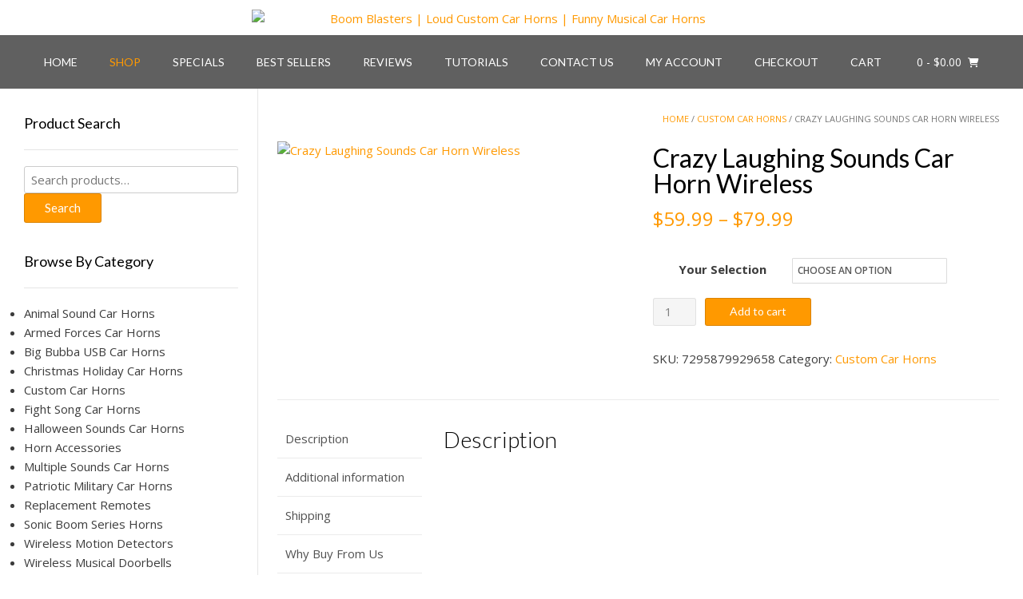

--- FILE ---
content_type: text/html; charset=UTF-8
request_url: https://www.boomblasters.com/product/crazy-laughing-sounds-car-horn-wireless/
body_size: 37797
content:
<!DOCTYPE html><!-- Vogue Premium -->
<html dir="ltr" lang="en-US">
<head><meta charset="UTF-8"><script>if(navigator.userAgent.match(/MSIE|Internet Explorer/i)||navigator.userAgent.match(/Trident\/7\..*?rv:11/i)){var href=document.location.href;if(!href.match(/[?&]nowprocket/)){if(href.indexOf("?")==-1){if(href.indexOf("#")==-1){document.location.href=href+"?nowprocket=1"}else{document.location.href=href.replace("#","?nowprocket=1#")}}else{if(href.indexOf("#")==-1){document.location.href=href+"&nowprocket=1"}else{document.location.href=href.replace("#","&nowprocket=1#")}}}}</script><script>(()=>{class RocketLazyLoadScripts{constructor(){this.v="2.0.4",this.userEvents=["keydown","keyup","mousedown","mouseup","mousemove","mouseover","mouseout","touchmove","touchstart","touchend","touchcancel","wheel","click","dblclick","input"],this.attributeEvents=["onblur","onclick","oncontextmenu","ondblclick","onfocus","onmousedown","onmouseenter","onmouseleave","onmousemove","onmouseout","onmouseover","onmouseup","onmousewheel","onscroll","onsubmit"]}async t(){this.i(),this.o(),/iP(ad|hone)/.test(navigator.userAgent)&&this.h(),this.u(),this.l(this),this.m(),this.k(this),this.p(this),this._(),await Promise.all([this.R(),this.L()]),this.lastBreath=Date.now(),this.S(this),this.P(),this.D(),this.O(),this.M(),await this.C(this.delayedScripts.normal),await this.C(this.delayedScripts.defer),await this.C(this.delayedScripts.async),await this.T(),await this.F(),await this.j(),await this.A(),window.dispatchEvent(new Event("rocket-allScriptsLoaded")),this.everythingLoaded=!0,this.lastTouchEnd&&await new Promise(t=>setTimeout(t,500-Date.now()+this.lastTouchEnd)),this.I(),this.H(),this.U(),this.W()}i(){this.CSPIssue=sessionStorage.getItem("rocketCSPIssue"),document.addEventListener("securitypolicyviolation",t=>{this.CSPIssue||"script-src-elem"!==t.violatedDirective||"data"!==t.blockedURI||(this.CSPIssue=!0,sessionStorage.setItem("rocketCSPIssue",!0))},{isRocket:!0})}o(){window.addEventListener("pageshow",t=>{this.persisted=t.persisted,this.realWindowLoadedFired=!0},{isRocket:!0}),window.addEventListener("pagehide",()=>{this.onFirstUserAction=null},{isRocket:!0})}h(){let t;function e(e){t=e}window.addEventListener("touchstart",e,{isRocket:!0}),window.addEventListener("touchend",function i(o){o.changedTouches[0]&&t.changedTouches[0]&&Math.abs(o.changedTouches[0].pageX-t.changedTouches[0].pageX)<10&&Math.abs(o.changedTouches[0].pageY-t.changedTouches[0].pageY)<10&&o.timeStamp-t.timeStamp<200&&(window.removeEventListener("touchstart",e,{isRocket:!0}),window.removeEventListener("touchend",i,{isRocket:!0}),"INPUT"===o.target.tagName&&"text"===o.target.type||(o.target.dispatchEvent(new TouchEvent("touchend",{target:o.target,bubbles:!0})),o.target.dispatchEvent(new MouseEvent("mouseover",{target:o.target,bubbles:!0})),o.target.dispatchEvent(new PointerEvent("click",{target:o.target,bubbles:!0,cancelable:!0,detail:1,clientX:o.changedTouches[0].clientX,clientY:o.changedTouches[0].clientY})),event.preventDefault()))},{isRocket:!0})}q(t){this.userActionTriggered||("mousemove"!==t.type||this.firstMousemoveIgnored?"keyup"===t.type||"mouseover"===t.type||"mouseout"===t.type||(this.userActionTriggered=!0,this.onFirstUserAction&&this.onFirstUserAction()):this.firstMousemoveIgnored=!0),"click"===t.type&&t.preventDefault(),t.stopPropagation(),t.stopImmediatePropagation(),"touchstart"===this.lastEvent&&"touchend"===t.type&&(this.lastTouchEnd=Date.now()),"click"===t.type&&(this.lastTouchEnd=0),this.lastEvent=t.type,t.composedPath&&t.composedPath()[0].getRootNode()instanceof ShadowRoot&&(t.rocketTarget=t.composedPath()[0]),this.savedUserEvents.push(t)}u(){this.savedUserEvents=[],this.userEventHandler=this.q.bind(this),this.userEvents.forEach(t=>window.addEventListener(t,this.userEventHandler,{passive:!1,isRocket:!0})),document.addEventListener("visibilitychange",this.userEventHandler,{isRocket:!0})}U(){this.userEvents.forEach(t=>window.removeEventListener(t,this.userEventHandler,{passive:!1,isRocket:!0})),document.removeEventListener("visibilitychange",this.userEventHandler,{isRocket:!0}),this.savedUserEvents.forEach(t=>{(t.rocketTarget||t.target).dispatchEvent(new window[t.constructor.name](t.type,t))})}m(){const t="return false",e=Array.from(this.attributeEvents,t=>"data-rocket-"+t),i="["+this.attributeEvents.join("],[")+"]",o="[data-rocket-"+this.attributeEvents.join("],[data-rocket-")+"]",s=(e,i,o)=>{o&&o!==t&&(e.setAttribute("data-rocket-"+i,o),e["rocket"+i]=new Function("event",o),e.setAttribute(i,t))};new MutationObserver(t=>{for(const n of t)"attributes"===n.type&&(n.attributeName.startsWith("data-rocket-")||this.everythingLoaded?n.attributeName.startsWith("data-rocket-")&&this.everythingLoaded&&this.N(n.target,n.attributeName.substring(12)):s(n.target,n.attributeName,n.target.getAttribute(n.attributeName))),"childList"===n.type&&n.addedNodes.forEach(t=>{if(t.nodeType===Node.ELEMENT_NODE)if(this.everythingLoaded)for(const i of[t,...t.querySelectorAll(o)])for(const t of i.getAttributeNames())e.includes(t)&&this.N(i,t.substring(12));else for(const e of[t,...t.querySelectorAll(i)])for(const t of e.getAttributeNames())this.attributeEvents.includes(t)&&s(e,t,e.getAttribute(t))})}).observe(document,{subtree:!0,childList:!0,attributeFilter:[...this.attributeEvents,...e]})}I(){this.attributeEvents.forEach(t=>{document.querySelectorAll("[data-rocket-"+t+"]").forEach(e=>{this.N(e,t)})})}N(t,e){const i=t.getAttribute("data-rocket-"+e);i&&(t.setAttribute(e,i),t.removeAttribute("data-rocket-"+e))}k(t){Object.defineProperty(HTMLElement.prototype,"onclick",{get(){return this.rocketonclick||null},set(e){this.rocketonclick=e,this.setAttribute(t.everythingLoaded?"onclick":"data-rocket-onclick","this.rocketonclick(event)")}})}S(t){function e(e,i){let o=e[i];e[i]=null,Object.defineProperty(e,i,{get:()=>o,set(s){t.everythingLoaded?o=s:e["rocket"+i]=o=s}})}e(document,"onreadystatechange"),e(window,"onload"),e(window,"onpageshow");try{Object.defineProperty(document,"readyState",{get:()=>t.rocketReadyState,set(e){t.rocketReadyState=e},configurable:!0}),document.readyState="loading"}catch(t){console.log("WPRocket DJE readyState conflict, bypassing")}}l(t){this.originalAddEventListener=EventTarget.prototype.addEventListener,this.originalRemoveEventListener=EventTarget.prototype.removeEventListener,this.savedEventListeners=[],EventTarget.prototype.addEventListener=function(e,i,o){o&&o.isRocket||!t.B(e,this)&&!t.userEvents.includes(e)||t.B(e,this)&&!t.userActionTriggered||e.startsWith("rocket-")||t.everythingLoaded?t.originalAddEventListener.call(this,e,i,o):(t.savedEventListeners.push({target:this,remove:!1,type:e,func:i,options:o}),"mouseenter"!==e&&"mouseleave"!==e||t.originalAddEventListener.call(this,e,t.savedUserEvents.push,o))},EventTarget.prototype.removeEventListener=function(e,i,o){o&&o.isRocket||!t.B(e,this)&&!t.userEvents.includes(e)||t.B(e,this)&&!t.userActionTriggered||e.startsWith("rocket-")||t.everythingLoaded?t.originalRemoveEventListener.call(this,e,i,o):t.savedEventListeners.push({target:this,remove:!0,type:e,func:i,options:o})}}J(t,e){this.savedEventListeners=this.savedEventListeners.filter(i=>{let o=i.type,s=i.target||window;return e!==o||t!==s||(this.B(o,s)&&(i.type="rocket-"+o),this.$(i),!1)})}H(){EventTarget.prototype.addEventListener=this.originalAddEventListener,EventTarget.prototype.removeEventListener=this.originalRemoveEventListener,this.savedEventListeners.forEach(t=>this.$(t))}$(t){t.remove?this.originalRemoveEventListener.call(t.target,t.type,t.func,t.options):this.originalAddEventListener.call(t.target,t.type,t.func,t.options)}p(t){let e;function i(e){return t.everythingLoaded?e:e.split(" ").map(t=>"load"===t||t.startsWith("load.")?"rocket-jquery-load":t).join(" ")}function o(o){function s(e){const s=o.fn[e];o.fn[e]=o.fn.init.prototype[e]=function(){return this[0]===window&&t.userActionTriggered&&("string"==typeof arguments[0]||arguments[0]instanceof String?arguments[0]=i(arguments[0]):"object"==typeof arguments[0]&&Object.keys(arguments[0]).forEach(t=>{const e=arguments[0][t];delete arguments[0][t],arguments[0][i(t)]=e})),s.apply(this,arguments),this}}if(o&&o.fn&&!t.allJQueries.includes(o)){const e={DOMContentLoaded:[],"rocket-DOMContentLoaded":[]};for(const t in e)document.addEventListener(t,()=>{e[t].forEach(t=>t())},{isRocket:!0});o.fn.ready=o.fn.init.prototype.ready=function(i){function s(){parseInt(o.fn.jquery)>2?setTimeout(()=>i.bind(document)(o)):i.bind(document)(o)}return"function"==typeof i&&(t.realDomReadyFired?!t.userActionTriggered||t.fauxDomReadyFired?s():e["rocket-DOMContentLoaded"].push(s):e.DOMContentLoaded.push(s)),o([])},s("on"),s("one"),s("off"),t.allJQueries.push(o)}e=o}t.allJQueries=[],o(window.jQuery),Object.defineProperty(window,"jQuery",{get:()=>e,set(t){o(t)}})}P(){const t=new Map;document.write=document.writeln=function(e){const i=document.currentScript,o=document.createRange(),s=i.parentElement;let n=t.get(i);void 0===n&&(n=i.nextSibling,t.set(i,n));const c=document.createDocumentFragment();o.setStart(c,0),c.appendChild(o.createContextualFragment(e)),s.insertBefore(c,n)}}async R(){return new Promise(t=>{this.userActionTriggered?t():this.onFirstUserAction=t})}async L(){return new Promise(t=>{document.addEventListener("DOMContentLoaded",()=>{this.realDomReadyFired=!0,t()},{isRocket:!0})})}async j(){return this.realWindowLoadedFired?Promise.resolve():new Promise(t=>{window.addEventListener("load",t,{isRocket:!0})})}M(){this.pendingScripts=[];this.scriptsMutationObserver=new MutationObserver(t=>{for(const e of t)e.addedNodes.forEach(t=>{"SCRIPT"!==t.tagName||t.noModule||t.isWPRocket||this.pendingScripts.push({script:t,promise:new Promise(e=>{const i=()=>{const i=this.pendingScripts.findIndex(e=>e.script===t);i>=0&&this.pendingScripts.splice(i,1),e()};t.addEventListener("load",i,{isRocket:!0}),t.addEventListener("error",i,{isRocket:!0}),setTimeout(i,1e3)})})})}),this.scriptsMutationObserver.observe(document,{childList:!0,subtree:!0})}async F(){await this.X(),this.pendingScripts.length?(await this.pendingScripts[0].promise,await this.F()):this.scriptsMutationObserver.disconnect()}D(){this.delayedScripts={normal:[],async:[],defer:[]},document.querySelectorAll("script[type$=rocketlazyloadscript]").forEach(t=>{t.hasAttribute("data-rocket-src")?t.hasAttribute("async")&&!1!==t.async?this.delayedScripts.async.push(t):t.hasAttribute("defer")&&!1!==t.defer||"module"===t.getAttribute("data-rocket-type")?this.delayedScripts.defer.push(t):this.delayedScripts.normal.push(t):this.delayedScripts.normal.push(t)})}async _(){await this.L();let t=[];document.querySelectorAll("script[type$=rocketlazyloadscript][data-rocket-src]").forEach(e=>{let i=e.getAttribute("data-rocket-src");if(i&&!i.startsWith("data:")){i.startsWith("//")&&(i=location.protocol+i);try{const o=new URL(i).origin;o!==location.origin&&t.push({src:o,crossOrigin:e.crossOrigin||"module"===e.getAttribute("data-rocket-type")})}catch(t){}}}),t=[...new Map(t.map(t=>[JSON.stringify(t),t])).values()],this.Y(t,"preconnect")}async G(t){if(await this.K(),!0!==t.noModule||!("noModule"in HTMLScriptElement.prototype))return new Promise(e=>{let i;function o(){(i||t).setAttribute("data-rocket-status","executed"),e()}try{if(navigator.userAgent.includes("Firefox/")||""===navigator.vendor||this.CSPIssue)i=document.createElement("script"),[...t.attributes].forEach(t=>{let e=t.nodeName;"type"!==e&&("data-rocket-type"===e&&(e="type"),"data-rocket-src"===e&&(e="src"),i.setAttribute(e,t.nodeValue))}),t.text&&(i.text=t.text),t.nonce&&(i.nonce=t.nonce),i.hasAttribute("src")?(i.addEventListener("load",o,{isRocket:!0}),i.addEventListener("error",()=>{i.setAttribute("data-rocket-status","failed-network"),e()},{isRocket:!0}),setTimeout(()=>{i.isConnected||e()},1)):(i.text=t.text,o()),i.isWPRocket=!0,t.parentNode.replaceChild(i,t);else{const i=t.getAttribute("data-rocket-type"),s=t.getAttribute("data-rocket-src");i?(t.type=i,t.removeAttribute("data-rocket-type")):t.removeAttribute("type"),t.addEventListener("load",o,{isRocket:!0}),t.addEventListener("error",i=>{this.CSPIssue&&i.target.src.startsWith("data:")?(console.log("WPRocket: CSP fallback activated"),t.removeAttribute("src"),this.G(t).then(e)):(t.setAttribute("data-rocket-status","failed-network"),e())},{isRocket:!0}),s?(t.fetchPriority="high",t.removeAttribute("data-rocket-src"),t.src=s):t.src="data:text/javascript;base64,"+window.btoa(unescape(encodeURIComponent(t.text)))}}catch(i){t.setAttribute("data-rocket-status","failed-transform"),e()}});t.setAttribute("data-rocket-status","skipped")}async C(t){const e=t.shift();return e?(e.isConnected&&await this.G(e),this.C(t)):Promise.resolve()}O(){this.Y([...this.delayedScripts.normal,...this.delayedScripts.defer,...this.delayedScripts.async],"preload")}Y(t,e){this.trash=this.trash||[];let i=!0;var o=document.createDocumentFragment();t.forEach(t=>{const s=t.getAttribute&&t.getAttribute("data-rocket-src")||t.src;if(s&&!s.startsWith("data:")){const n=document.createElement("link");n.href=s,n.rel=e,"preconnect"!==e&&(n.as="script",n.fetchPriority=i?"high":"low"),t.getAttribute&&"module"===t.getAttribute("data-rocket-type")&&(n.crossOrigin=!0),t.crossOrigin&&(n.crossOrigin=t.crossOrigin),t.integrity&&(n.integrity=t.integrity),t.nonce&&(n.nonce=t.nonce),o.appendChild(n),this.trash.push(n),i=!1}}),document.head.appendChild(o)}W(){this.trash.forEach(t=>t.remove())}async T(){try{document.readyState="interactive"}catch(t){}this.fauxDomReadyFired=!0;try{await this.K(),this.J(document,"readystatechange"),document.dispatchEvent(new Event("rocket-readystatechange")),await this.K(),document.rocketonreadystatechange&&document.rocketonreadystatechange(),await this.K(),this.J(document,"DOMContentLoaded"),document.dispatchEvent(new Event("rocket-DOMContentLoaded")),await this.K(),this.J(window,"DOMContentLoaded"),window.dispatchEvent(new Event("rocket-DOMContentLoaded"))}catch(t){console.error(t)}}async A(){try{document.readyState="complete"}catch(t){}try{await this.K(),this.J(document,"readystatechange"),document.dispatchEvent(new Event("rocket-readystatechange")),await this.K(),document.rocketonreadystatechange&&document.rocketonreadystatechange(),await this.K(),this.J(window,"load"),window.dispatchEvent(new Event("rocket-load")),await this.K(),window.rocketonload&&window.rocketonload(),await this.K(),this.allJQueries.forEach(t=>t(window).trigger("rocket-jquery-load")),await this.K(),this.J(window,"pageshow");const t=new Event("rocket-pageshow");t.persisted=this.persisted,window.dispatchEvent(t),await this.K(),window.rocketonpageshow&&window.rocketonpageshow({persisted:this.persisted})}catch(t){console.error(t)}}async K(){Date.now()-this.lastBreath>45&&(await this.X(),this.lastBreath=Date.now())}async X(){return document.hidden?new Promise(t=>setTimeout(t)):new Promise(t=>requestAnimationFrame(t))}B(t,e){return e===document&&"readystatechange"===t||(e===document&&"DOMContentLoaded"===t||(e===window&&"DOMContentLoaded"===t||(e===window&&"load"===t||e===window&&"pageshow"===t)))}static run(){(new RocketLazyLoadScripts).t()}}RocketLazyLoadScripts.run()})();</script>

<meta name="viewport" content="width=device-width, initial-scale=1">
<link rel="profile" href="http://gmpg.org/xfn/11">
<title>Crazy Laughing Sounds Car Horn Wireless | Boom Blasters Car Horns</title>

		<!-- All in One SEO 4.9.3 - aioseo.com -->
	<meta name="robots" content="max-image-preview:large" />
	<link rel="canonical" href="https://www.boomblasters.com/product/crazy-laughing-sounds-car-horn-wireless/" />
	<meta name="generator" content="All in One SEO (AIOSEO) 4.9.3" />
		<script type="application/ld+json" class="aioseo-schema">
			{"@context":"https:\/\/schema.org","@graph":[{"@type":"BreadcrumbList","@id":"https:\/\/www.boomblasters.com\/product\/crazy-laughing-sounds-car-horn-wireless\/#breadcrumblist","itemListElement":[{"@type":"ListItem","@id":"https:\/\/www.boomblasters.com#listItem","position":1,"name":"Home","item":"https:\/\/www.boomblasters.com","nextItem":{"@type":"ListItem","@id":"https:\/\/www.boomblasters.com\/shop\/#listItem","name":"Shop"}},{"@type":"ListItem","@id":"https:\/\/www.boomblasters.com\/shop\/#listItem","position":2,"name":"Shop","item":"https:\/\/www.boomblasters.com\/shop\/","nextItem":{"@type":"ListItem","@id":"https:\/\/www.boomblasters.com\/product-category\/custom-car-horns\/#listItem","name":"Custom Car Horns"},"previousItem":{"@type":"ListItem","@id":"https:\/\/www.boomblasters.com#listItem","name":"Home"}},{"@type":"ListItem","@id":"https:\/\/www.boomblasters.com\/product-category\/custom-car-horns\/#listItem","position":3,"name":"Custom Car Horns","item":"https:\/\/www.boomblasters.com\/product-category\/custom-car-horns\/","nextItem":{"@type":"ListItem","@id":"https:\/\/www.boomblasters.com\/product\/crazy-laughing-sounds-car-horn-wireless\/#listItem","name":"Crazy Laughing Sounds Car Horn Wireless"},"previousItem":{"@type":"ListItem","@id":"https:\/\/www.boomblasters.com\/shop\/#listItem","name":"Shop"}},{"@type":"ListItem","@id":"https:\/\/www.boomblasters.com\/product\/crazy-laughing-sounds-car-horn-wireless\/#listItem","position":4,"name":"Crazy Laughing Sounds Car Horn Wireless","previousItem":{"@type":"ListItem","@id":"https:\/\/www.boomblasters.com\/product-category\/custom-car-horns\/#listItem","name":"Custom Car Horns"}}]},{"@type":"ItemPage","@id":"https:\/\/www.boomblasters.com\/product\/crazy-laughing-sounds-car-horn-wireless\/#itempage","url":"https:\/\/www.boomblasters.com\/product\/crazy-laughing-sounds-car-horn-wireless\/","name":"Crazy Laughing Sounds Car Horn Wireless | Boom Blasters Car Horns","inLanguage":"en-US","isPartOf":{"@id":"https:\/\/www.boomblasters.com\/#website"},"breadcrumb":{"@id":"https:\/\/www.boomblasters.com\/product\/crazy-laughing-sounds-car-horn-wireless\/#breadcrumblist"},"image":{"@type":"ImageObject","url":"https:\/\/www.boomblasters.com\/wp-content\/uploads\/2018\/01\/crazy_laughing_sounds_car_horn_wireless.jpg","@id":"https:\/\/www.boomblasters.com\/product\/crazy-laughing-sounds-car-horn-wireless\/#mainImage","width":500,"height":500},"primaryImageOfPage":{"@id":"https:\/\/www.boomblasters.com\/product\/crazy-laughing-sounds-car-horn-wireless\/#mainImage"},"datePublished":"2014-12-31T07:05:48+00:00","dateModified":"2025-08-12T14:03:43+00:00"},{"@type":"Organization","@id":"https:\/\/www.boomblasters.com\/#organization","name":"Boom Blasters Car Horns","description":"Our 20 watt Boom Blasters car horns are perfect for your car, truck, van, boat, RV, motorcycle, ATV, golf cart or any 12 volt supplied power source!","url":"https:\/\/www.boomblasters.com\/","telephone":"+18006186450","logo":{"@type":"ImageObject","url":"https:\/\/www.boomblasters.com\/wp-content\/uploads\/2023\/03\/boom-blasters-facebook-profile.png","@id":"https:\/\/www.boomblasters.com\/product\/crazy-laughing-sounds-car-horn-wireless\/#organizationLogo","width":180,"height":180},"image":{"@id":"https:\/\/www.boomblasters.com\/product\/crazy-laughing-sounds-car-horn-wireless\/#organizationLogo"}},{"@type":"WebSite","@id":"https:\/\/www.boomblasters.com\/#website","url":"https:\/\/www.boomblasters.com\/","name":"Boom Blasters | Loud Custom Car Horns | Funny Musical Car Horns","alternateName":"Boom Blasters Car Horns","description":"Our 20 watt Boom Blasters car horns are perfect for your car, truck, van, boat, RV, motorcycle, ATV, golf cart or any 12 volt supplied power source!","inLanguage":"en-US","publisher":{"@id":"https:\/\/www.boomblasters.com\/#organization"}}]}
		</script>
		<!-- All in One SEO -->

<script type="rocketlazyloadscript" data-rocket-type='application/javascript'  id='pys-version-script'>console.log('PixelYourSite Free version 11.1.5.2');</script>
<link rel='dns-prefetch' href='//fonts.googleapis.com' />
<link rel="alternate" type="application/rss+xml" title="Boom Blasters | Loud Custom Car Horns | Funny Musical Car Horns &raquo; Feed" href="https://www.boomblasters.com/feed/" />
<link rel="alternate" type="application/rss+xml" title="Boom Blasters | Loud Custom Car Horns | Funny Musical Car Horns &raquo; Comments Feed" href="https://www.boomblasters.com/comments/feed/" />
<link rel="alternate" type="application/rss+xml" title="Boom Blasters | Loud Custom Car Horns | Funny Musical Car Horns &raquo; Crazy Laughing Sounds Car Horn Wireless Comments Feed" href="https://www.boomblasters.com/product/crazy-laughing-sounds-car-horn-wireless/feed/" />
<link rel="alternate" title="oEmbed (JSON)" type="application/json+oembed" href="https://www.boomblasters.com/wp-json/oembed/1.0/embed?url=https%3A%2F%2Fwww.boomblasters.com%2Fproduct%2Fcrazy-laughing-sounds-car-horn-wireless%2F" />
<link rel="alternate" title="oEmbed (XML)" type="text/xml+oembed" href="https://www.boomblasters.com/wp-json/oembed/1.0/embed?url=https%3A%2F%2Fwww.boomblasters.com%2Fproduct%2Fcrazy-laughing-sounds-car-horn-wireless%2F&#038;format=xml" />
<style id='wp-img-auto-sizes-contain-inline-css' type='text/css'>
img:is([sizes=auto i],[sizes^="auto," i]){contain-intrinsic-size:3000px 1500px}
/*# sourceURL=wp-img-auto-sizes-contain-inline-css */
</style>
<link data-minify="1" rel='stylesheet' id='mb.miniAudioPlayer.css-css' href='https://www.boomblasters.com/wp-content/cache/min/1/wp-content/plugins/wp-miniaudioplayer/css/miniplayer.css?ver=1768332592' type='text/css' media='screen' />
<style id='wp-emoji-styles-inline-css' type='text/css'>

	img.wp-smiley, img.emoji {
		display: inline !important;
		border: none !important;
		box-shadow: none !important;
		height: 1em !important;
		width: 1em !important;
		margin: 0 0.07em !important;
		vertical-align: -0.1em !important;
		background: none !important;
		padding: 0 !important;
	}
/*# sourceURL=wp-emoji-styles-inline-css */
</style>
<style id='wp-block-library-inline-css' type='text/css'>
:root{--wp-block-synced-color:#7a00df;--wp-block-synced-color--rgb:122,0,223;--wp-bound-block-color:var(--wp-block-synced-color);--wp-editor-canvas-background:#ddd;--wp-admin-theme-color:#007cba;--wp-admin-theme-color--rgb:0,124,186;--wp-admin-theme-color-darker-10:#006ba1;--wp-admin-theme-color-darker-10--rgb:0,107,160.5;--wp-admin-theme-color-darker-20:#005a87;--wp-admin-theme-color-darker-20--rgb:0,90,135;--wp-admin-border-width-focus:2px}@media (min-resolution:192dpi){:root{--wp-admin-border-width-focus:1.5px}}.wp-element-button{cursor:pointer}:root .has-very-light-gray-background-color{background-color:#eee}:root .has-very-dark-gray-background-color{background-color:#313131}:root .has-very-light-gray-color{color:#eee}:root .has-very-dark-gray-color{color:#313131}:root .has-vivid-green-cyan-to-vivid-cyan-blue-gradient-background{background:linear-gradient(135deg,#00d084,#0693e3)}:root .has-purple-crush-gradient-background{background:linear-gradient(135deg,#34e2e4,#4721fb 50%,#ab1dfe)}:root .has-hazy-dawn-gradient-background{background:linear-gradient(135deg,#faaca8,#dad0ec)}:root .has-subdued-olive-gradient-background{background:linear-gradient(135deg,#fafae1,#67a671)}:root .has-atomic-cream-gradient-background{background:linear-gradient(135deg,#fdd79a,#004a59)}:root .has-nightshade-gradient-background{background:linear-gradient(135deg,#330968,#31cdcf)}:root .has-midnight-gradient-background{background:linear-gradient(135deg,#020381,#2874fc)}:root{--wp--preset--font-size--normal:16px;--wp--preset--font-size--huge:42px}.has-regular-font-size{font-size:1em}.has-larger-font-size{font-size:2.625em}.has-normal-font-size{font-size:var(--wp--preset--font-size--normal)}.has-huge-font-size{font-size:var(--wp--preset--font-size--huge)}.has-text-align-center{text-align:center}.has-text-align-left{text-align:left}.has-text-align-right{text-align:right}.has-fit-text{white-space:nowrap!important}#end-resizable-editor-section{display:none}.aligncenter{clear:both}.items-justified-left{justify-content:flex-start}.items-justified-center{justify-content:center}.items-justified-right{justify-content:flex-end}.items-justified-space-between{justify-content:space-between}.screen-reader-text{border:0;clip-path:inset(50%);height:1px;margin:-1px;overflow:hidden;padding:0;position:absolute;width:1px;word-wrap:normal!important}.screen-reader-text:focus{background-color:#ddd;clip-path:none;color:#444;display:block;font-size:1em;height:auto;left:5px;line-height:normal;padding:15px 23px 14px;text-decoration:none;top:5px;width:auto;z-index:100000}html :where(.has-border-color){border-style:solid}html :where([style*=border-top-color]){border-top-style:solid}html :where([style*=border-right-color]){border-right-style:solid}html :where([style*=border-bottom-color]){border-bottom-style:solid}html :where([style*=border-left-color]){border-left-style:solid}html :where([style*=border-width]){border-style:solid}html :where([style*=border-top-width]){border-top-style:solid}html :where([style*=border-right-width]){border-right-style:solid}html :where([style*=border-bottom-width]){border-bottom-style:solid}html :where([style*=border-left-width]){border-left-style:solid}html :where(img[class*=wp-image-]){height:auto;max-width:100%}:where(figure){margin:0 0 1em}html :where(.is-position-sticky){--wp-admin--admin-bar--position-offset:var(--wp-admin--admin-bar--height,0px)}@media screen and (max-width:600px){html :where(.is-position-sticky){--wp-admin--admin-bar--position-offset:0px}}

/*# sourceURL=wp-block-library-inline-css */
</style><link data-minify="1" rel='stylesheet' id='wc-blocks-style-css' href='https://www.boomblasters.com/wp-content/cache/min/1/wp-content/plugins/woocommerce/assets/client/blocks/wc-blocks.css?ver=1768332592' type='text/css' media='all' />
<style id='global-styles-inline-css' type='text/css'>
:root{--wp--preset--aspect-ratio--square: 1;--wp--preset--aspect-ratio--4-3: 4/3;--wp--preset--aspect-ratio--3-4: 3/4;--wp--preset--aspect-ratio--3-2: 3/2;--wp--preset--aspect-ratio--2-3: 2/3;--wp--preset--aspect-ratio--16-9: 16/9;--wp--preset--aspect-ratio--9-16: 9/16;--wp--preset--color--black: #000000;--wp--preset--color--cyan-bluish-gray: #abb8c3;--wp--preset--color--white: #ffffff;--wp--preset--color--pale-pink: #f78da7;--wp--preset--color--vivid-red: #cf2e2e;--wp--preset--color--luminous-vivid-orange: #ff6900;--wp--preset--color--luminous-vivid-amber: #fcb900;--wp--preset--color--light-green-cyan: #7bdcb5;--wp--preset--color--vivid-green-cyan: #00d084;--wp--preset--color--pale-cyan-blue: #8ed1fc;--wp--preset--color--vivid-cyan-blue: #0693e3;--wp--preset--color--vivid-purple: #9b51e0;--wp--preset--gradient--vivid-cyan-blue-to-vivid-purple: linear-gradient(135deg,rgb(6,147,227) 0%,rgb(155,81,224) 100%);--wp--preset--gradient--light-green-cyan-to-vivid-green-cyan: linear-gradient(135deg,rgb(122,220,180) 0%,rgb(0,208,130) 100%);--wp--preset--gradient--luminous-vivid-amber-to-luminous-vivid-orange: linear-gradient(135deg,rgb(252,185,0) 0%,rgb(255,105,0) 100%);--wp--preset--gradient--luminous-vivid-orange-to-vivid-red: linear-gradient(135deg,rgb(255,105,0) 0%,rgb(207,46,46) 100%);--wp--preset--gradient--very-light-gray-to-cyan-bluish-gray: linear-gradient(135deg,rgb(238,238,238) 0%,rgb(169,184,195) 100%);--wp--preset--gradient--cool-to-warm-spectrum: linear-gradient(135deg,rgb(74,234,220) 0%,rgb(151,120,209) 20%,rgb(207,42,186) 40%,rgb(238,44,130) 60%,rgb(251,105,98) 80%,rgb(254,248,76) 100%);--wp--preset--gradient--blush-light-purple: linear-gradient(135deg,rgb(255,206,236) 0%,rgb(152,150,240) 100%);--wp--preset--gradient--blush-bordeaux: linear-gradient(135deg,rgb(254,205,165) 0%,rgb(254,45,45) 50%,rgb(107,0,62) 100%);--wp--preset--gradient--luminous-dusk: linear-gradient(135deg,rgb(255,203,112) 0%,rgb(199,81,192) 50%,rgb(65,88,208) 100%);--wp--preset--gradient--pale-ocean: linear-gradient(135deg,rgb(255,245,203) 0%,rgb(182,227,212) 50%,rgb(51,167,181) 100%);--wp--preset--gradient--electric-grass: linear-gradient(135deg,rgb(202,248,128) 0%,rgb(113,206,126) 100%);--wp--preset--gradient--midnight: linear-gradient(135deg,rgb(2,3,129) 0%,rgb(40,116,252) 100%);--wp--preset--font-size--small: 13px;--wp--preset--font-size--medium: 20px;--wp--preset--font-size--large: 36px;--wp--preset--font-size--x-large: 42px;--wp--preset--spacing--20: 0.44rem;--wp--preset--spacing--30: 0.67rem;--wp--preset--spacing--40: 1rem;--wp--preset--spacing--50: 1.5rem;--wp--preset--spacing--60: 2.25rem;--wp--preset--spacing--70: 3.38rem;--wp--preset--spacing--80: 5.06rem;--wp--preset--shadow--natural: 6px 6px 9px rgba(0, 0, 0, 0.2);--wp--preset--shadow--deep: 12px 12px 50px rgba(0, 0, 0, 0.4);--wp--preset--shadow--sharp: 6px 6px 0px rgba(0, 0, 0, 0.2);--wp--preset--shadow--outlined: 6px 6px 0px -3px rgb(255, 255, 255), 6px 6px rgb(0, 0, 0);--wp--preset--shadow--crisp: 6px 6px 0px rgb(0, 0, 0);}:where(.is-layout-flex){gap: 0.5em;}:where(.is-layout-grid){gap: 0.5em;}body .is-layout-flex{display: flex;}.is-layout-flex{flex-wrap: wrap;align-items: center;}.is-layout-flex > :is(*, div){margin: 0;}body .is-layout-grid{display: grid;}.is-layout-grid > :is(*, div){margin: 0;}:where(.wp-block-columns.is-layout-flex){gap: 2em;}:where(.wp-block-columns.is-layout-grid){gap: 2em;}:where(.wp-block-post-template.is-layout-flex){gap: 1.25em;}:where(.wp-block-post-template.is-layout-grid){gap: 1.25em;}.has-black-color{color: var(--wp--preset--color--black) !important;}.has-cyan-bluish-gray-color{color: var(--wp--preset--color--cyan-bluish-gray) !important;}.has-white-color{color: var(--wp--preset--color--white) !important;}.has-pale-pink-color{color: var(--wp--preset--color--pale-pink) !important;}.has-vivid-red-color{color: var(--wp--preset--color--vivid-red) !important;}.has-luminous-vivid-orange-color{color: var(--wp--preset--color--luminous-vivid-orange) !important;}.has-luminous-vivid-amber-color{color: var(--wp--preset--color--luminous-vivid-amber) !important;}.has-light-green-cyan-color{color: var(--wp--preset--color--light-green-cyan) !important;}.has-vivid-green-cyan-color{color: var(--wp--preset--color--vivid-green-cyan) !important;}.has-pale-cyan-blue-color{color: var(--wp--preset--color--pale-cyan-blue) !important;}.has-vivid-cyan-blue-color{color: var(--wp--preset--color--vivid-cyan-blue) !important;}.has-vivid-purple-color{color: var(--wp--preset--color--vivid-purple) !important;}.has-black-background-color{background-color: var(--wp--preset--color--black) !important;}.has-cyan-bluish-gray-background-color{background-color: var(--wp--preset--color--cyan-bluish-gray) !important;}.has-white-background-color{background-color: var(--wp--preset--color--white) !important;}.has-pale-pink-background-color{background-color: var(--wp--preset--color--pale-pink) !important;}.has-vivid-red-background-color{background-color: var(--wp--preset--color--vivid-red) !important;}.has-luminous-vivid-orange-background-color{background-color: var(--wp--preset--color--luminous-vivid-orange) !important;}.has-luminous-vivid-amber-background-color{background-color: var(--wp--preset--color--luminous-vivid-amber) !important;}.has-light-green-cyan-background-color{background-color: var(--wp--preset--color--light-green-cyan) !important;}.has-vivid-green-cyan-background-color{background-color: var(--wp--preset--color--vivid-green-cyan) !important;}.has-pale-cyan-blue-background-color{background-color: var(--wp--preset--color--pale-cyan-blue) !important;}.has-vivid-cyan-blue-background-color{background-color: var(--wp--preset--color--vivid-cyan-blue) !important;}.has-vivid-purple-background-color{background-color: var(--wp--preset--color--vivid-purple) !important;}.has-black-border-color{border-color: var(--wp--preset--color--black) !important;}.has-cyan-bluish-gray-border-color{border-color: var(--wp--preset--color--cyan-bluish-gray) !important;}.has-white-border-color{border-color: var(--wp--preset--color--white) !important;}.has-pale-pink-border-color{border-color: var(--wp--preset--color--pale-pink) !important;}.has-vivid-red-border-color{border-color: var(--wp--preset--color--vivid-red) !important;}.has-luminous-vivid-orange-border-color{border-color: var(--wp--preset--color--luminous-vivid-orange) !important;}.has-luminous-vivid-amber-border-color{border-color: var(--wp--preset--color--luminous-vivid-amber) !important;}.has-light-green-cyan-border-color{border-color: var(--wp--preset--color--light-green-cyan) !important;}.has-vivid-green-cyan-border-color{border-color: var(--wp--preset--color--vivid-green-cyan) !important;}.has-pale-cyan-blue-border-color{border-color: var(--wp--preset--color--pale-cyan-blue) !important;}.has-vivid-cyan-blue-border-color{border-color: var(--wp--preset--color--vivid-cyan-blue) !important;}.has-vivid-purple-border-color{border-color: var(--wp--preset--color--vivid-purple) !important;}.has-vivid-cyan-blue-to-vivid-purple-gradient-background{background: var(--wp--preset--gradient--vivid-cyan-blue-to-vivid-purple) !important;}.has-light-green-cyan-to-vivid-green-cyan-gradient-background{background: var(--wp--preset--gradient--light-green-cyan-to-vivid-green-cyan) !important;}.has-luminous-vivid-amber-to-luminous-vivid-orange-gradient-background{background: var(--wp--preset--gradient--luminous-vivid-amber-to-luminous-vivid-orange) !important;}.has-luminous-vivid-orange-to-vivid-red-gradient-background{background: var(--wp--preset--gradient--luminous-vivid-orange-to-vivid-red) !important;}.has-very-light-gray-to-cyan-bluish-gray-gradient-background{background: var(--wp--preset--gradient--very-light-gray-to-cyan-bluish-gray) !important;}.has-cool-to-warm-spectrum-gradient-background{background: var(--wp--preset--gradient--cool-to-warm-spectrum) !important;}.has-blush-light-purple-gradient-background{background: var(--wp--preset--gradient--blush-light-purple) !important;}.has-blush-bordeaux-gradient-background{background: var(--wp--preset--gradient--blush-bordeaux) !important;}.has-luminous-dusk-gradient-background{background: var(--wp--preset--gradient--luminous-dusk) !important;}.has-pale-ocean-gradient-background{background: var(--wp--preset--gradient--pale-ocean) !important;}.has-electric-grass-gradient-background{background: var(--wp--preset--gradient--electric-grass) !important;}.has-midnight-gradient-background{background: var(--wp--preset--gradient--midnight) !important;}.has-small-font-size{font-size: var(--wp--preset--font-size--small) !important;}.has-medium-font-size{font-size: var(--wp--preset--font-size--medium) !important;}.has-large-font-size{font-size: var(--wp--preset--font-size--large) !important;}.has-x-large-font-size{font-size: var(--wp--preset--font-size--x-large) !important;}
/*# sourceURL=global-styles-inline-css */
</style>

<style id='classic-theme-styles-inline-css' type='text/css'>
/*! This file is auto-generated */
.wp-block-button__link{color:#fff;background-color:#32373c;border-radius:9999px;box-shadow:none;text-decoration:none;padding:calc(.667em + 2px) calc(1.333em + 2px);font-size:1.125em}.wp-block-file__button{background:#32373c;color:#fff;text-decoration:none}
/*# sourceURL=/wp-includes/css/classic-themes.min.css */
</style>
<link rel='stylesheet' id='photoswipe-css' href='https://www.boomblasters.com/wp-content/plugins/woocommerce/assets/css/photoswipe/photoswipe.min.css?ver=10.4.3' type='text/css' media='all' />
<link rel='stylesheet' id='photoswipe-default-skin-css' href='https://www.boomblasters.com/wp-content/plugins/woocommerce/assets/css/photoswipe/default-skin/default-skin.min.css?ver=10.4.3' type='text/css' media='all' />
<link data-minify="1" rel='stylesheet' id='woocommerce-layout-css' href='https://www.boomblasters.com/wp-content/cache/min/1/wp-content/plugins/woocommerce/assets/css/woocommerce-layout.css?ver=1768332592' type='text/css' media='all' />
<link data-minify="1" rel='stylesheet' id='woocommerce-smallscreen-css' href='https://www.boomblasters.com/wp-content/cache/min/1/wp-content/plugins/woocommerce/assets/css/woocommerce-smallscreen.css?ver=1768332592' type='text/css' media='only screen and (max-width: 768px)' />
<link data-minify="1" rel='stylesheet' id='woocommerce-general-css' href='https://www.boomblasters.com/wp-content/cache/min/1/wp-content/plugins/woocommerce/assets/css/woocommerce.css?ver=1768332592' type='text/css' media='all' />
<style id='woocommerce-inline-inline-css' type='text/css'>
.woocommerce form .form-row .required { visibility: visible; }
/*# sourceURL=woocommerce-inline-inline-css */
</style>
<link rel='stylesheet' id='customizer_vogue_fonts-css' href='//fonts.googleapis.com/css?family=Lato%3Aregular%2Citalic%2C700|Open+Sans%3Aregular%2Citalic%2C700%26subset%3Dlatin%2C' type='text/css' media='screen' />
<link data-minify="1" rel='stylesheet' id='vogue-slider-style-css' href='https://www.boomblasters.com/wp-content/cache/min/1/wp-content/themes/vogue/includes/basic-slider/css/style.css?ver=1768332592' type='text/css' media='all' />
<link rel='stylesheet' id='vogue-body-font-default-css' href='//fonts.googleapis.com/css?family=Open+Sans%3A400%2C300%2C300italic%2C400italic%2C600%2C600italic%2C700%2C700italic&#038;ver=10.9.3' type='text/css' media='all' />
<link rel='stylesheet' id='vogue-heading-font-default-css' href='//fonts.googleapis.com/css?family=Lato%3A400%2C300%2C300italic%2C400italic%2C700%2C700italic&#038;ver=10.9.3' type='text/css' media='all' />
<link data-minify="1" rel='stylesheet' id='vogue-font-awesome-css' href='https://www.boomblasters.com/wp-content/cache/min/1/wp-content/themes/vogue/includes/font-awesome/css/all.min.css?ver=1768332592' type='text/css' media='all' />
<link data-minify="1" rel='stylesheet' id='vogue-style-css' href='https://www.boomblasters.com/wp-content/cache/min/1/wp-content/themes/vogue/style.css?ver=1768332592' type='text/css' media='all' />
<link data-minify="1" rel='stylesheet' id='vogue-header-style-css' href='https://www.boomblasters.com/wp-content/cache/min/1/wp-content/themes/vogue/templates/css/header-one.css?ver=1768332592' type='text/css' media='all' />
<link data-minify="1" rel='stylesheet' id='vogue-standard-woocommerce-style-css' href='https://www.boomblasters.com/wp-content/cache/min/1/wp-content/themes/vogue/templates/css/woocommerce-standard-style.css?ver=1768332592' type='text/css' media='all' />
<link data-minify="1" rel='stylesheet' id='vogue-footer-style-css' href='https://www.boomblasters.com/wp-content/cache/min/1/wp-content/themes/vogue/templates/css/footer-custom.css?ver=1768332592' type='text/css' media='all' />
<script type="text/javascript" id="jquery-core-js-extra">window.addEventListener('DOMContentLoaded', function() {
/* <![CDATA[ */
var pysFacebookRest = {"restApiUrl":"https://www.boomblasters.com/wp-json/pys-facebook/v1/event","debug":""};
//# sourceURL=jquery-core-js-extra
/* ]]> */
});</script>
<script type="rocketlazyloadscript" data-rocket-type="text/javascript" data-rocket-src="https://www.boomblasters.com/wp-includes/js/jquery/jquery.min.js?ver=3.7.1" id="jquery-core-js" data-rocket-defer defer></script>
<script type="rocketlazyloadscript" data-rocket-type="text/javascript" data-rocket-src="https://www.boomblasters.com/wp-includes/js/jquery/jquery-migrate.min.js?ver=3.4.1" id="jquery-migrate-js" data-rocket-defer defer></script>
<script type="rocketlazyloadscript" data-rocket-type="text/javascript" data-rocket-src="https://www.boomblasters.com/wp-content/plugins/wp-miniaudioplayer/js/jquery.mb.miniAudioPlayer.js?ver=1.9.7" id="mb.miniAudioPlayer-js" data-rocket-defer defer></script>
<script type="rocketlazyloadscript" data-rocket-type="text/javascript" data-rocket-src="https://www.boomblasters.com/wp-content/plugins/wp-miniaudioplayer/js/map_overwrite_default_me.js?ver=1.9.7" id="map_overwrite_default_me-js" data-rocket-defer defer></script>
<script type="rocketlazyloadscript" data-rocket-type="text/javascript" data-rocket-src="https://www.boomblasters.com/wp-content/plugins/woocommerce/assets/js/jquery-blockui/jquery.blockUI.min.js?ver=2.7.0-wc.10.4.3" id="wc-jquery-blockui-js" defer="defer" data-wp-strategy="defer"></script>
<script type="text/javascript" id="wc-add-to-cart-js-extra">
/* <![CDATA[ */
var wc_add_to_cart_params = {"ajax_url":"/wp-admin/admin-ajax.php","wc_ajax_url":"/?wc-ajax=%%endpoint%%","i18n_view_cart":"View cart","cart_url":"https://www.boomblasters.com/cart/","is_cart":"","cart_redirect_after_add":"yes"};
//# sourceURL=wc-add-to-cart-js-extra
/* ]]> */
</script>
<script type="rocketlazyloadscript" data-rocket-type="text/javascript" data-rocket-src="https://www.boomblasters.com/wp-content/plugins/woocommerce/assets/js/frontend/add-to-cart.min.js?ver=10.4.3" id="wc-add-to-cart-js" defer="defer" data-wp-strategy="defer"></script>
<script type="rocketlazyloadscript" data-rocket-type="text/javascript" data-rocket-src="https://www.boomblasters.com/wp-content/plugins/woocommerce/assets/js/zoom/jquery.zoom.min.js?ver=1.7.21-wc.10.4.3" id="wc-zoom-js" defer="defer" data-wp-strategy="defer"></script>
<script type="rocketlazyloadscript" data-rocket-type="text/javascript" data-rocket-src="https://www.boomblasters.com/wp-content/plugins/woocommerce/assets/js/flexslider/jquery.flexslider.min.js?ver=2.7.2-wc.10.4.3" id="wc-flexslider-js" defer="defer" data-wp-strategy="defer"></script>
<script type="rocketlazyloadscript" data-rocket-type="text/javascript" data-rocket-src="https://www.boomblasters.com/wp-content/plugins/woocommerce/assets/js/photoswipe/photoswipe.min.js?ver=4.1.1-wc.10.4.3" id="wc-photoswipe-js" defer="defer" data-wp-strategy="defer"></script>
<script type="rocketlazyloadscript" data-rocket-type="text/javascript" data-rocket-src="https://www.boomblasters.com/wp-content/plugins/woocommerce/assets/js/photoswipe/photoswipe-ui-default.min.js?ver=4.1.1-wc.10.4.3" id="wc-photoswipe-ui-default-js" defer="defer" data-wp-strategy="defer"></script>
<script type="text/javascript" id="wc-single-product-js-extra">
/* <![CDATA[ */
var wc_single_product_params = {"i18n_required_rating_text":"Please select a rating","i18n_rating_options":["1 of 5 stars","2 of 5 stars","3 of 5 stars","4 of 5 stars","5 of 5 stars"],"i18n_product_gallery_trigger_text":"View full-screen image gallery","review_rating_required":"yes","flexslider":{"rtl":false,"animation":"slide","smoothHeight":true,"directionNav":false,"controlNav":"thumbnails","slideshow":false,"animationSpeed":500,"animationLoop":false,"allowOneSlide":false},"zoom_enabled":"1","zoom_options":[],"photoswipe_enabled":"1","photoswipe_options":{"shareEl":false,"closeOnScroll":false,"history":false,"hideAnimationDuration":0,"showAnimationDuration":0},"flexslider_enabled":"1"};
//# sourceURL=wc-single-product-js-extra
/* ]]> */
</script>
<script type="rocketlazyloadscript" data-rocket-type="text/javascript" data-rocket-src="https://www.boomblasters.com/wp-content/plugins/woocommerce/assets/js/frontend/single-product.min.js?ver=10.4.3" id="wc-single-product-js" defer="defer" data-wp-strategy="defer"></script>
<script type="rocketlazyloadscript" data-rocket-type="text/javascript" data-rocket-src="https://www.boomblasters.com/wp-content/plugins/woocommerce/assets/js/js-cookie/js.cookie.min.js?ver=2.1.4-wc.10.4.3" id="wc-js-cookie-js" defer="defer" data-wp-strategy="defer"></script>
<script type="text/javascript" id="woocommerce-js-extra">
/* <![CDATA[ */
var woocommerce_params = {"ajax_url":"/wp-admin/admin-ajax.php","wc_ajax_url":"/?wc-ajax=%%endpoint%%","i18n_password_show":"Show password","i18n_password_hide":"Hide password"};
//# sourceURL=woocommerce-js-extra
/* ]]> */
</script>
<script type="rocketlazyloadscript" data-rocket-type="text/javascript" data-rocket-src="https://www.boomblasters.com/wp-content/plugins/woocommerce/assets/js/frontend/woocommerce.min.js?ver=10.4.3" id="woocommerce-js" defer="defer" data-wp-strategy="defer"></script>
<script type="rocketlazyloadscript" data-rocket-type="text/javascript" data-rocket-src="https://www.boomblasters.com/wp-content/plugins/pixelyoursite/dist/scripts/jquery.bind-first-0.2.3.min.js?ver=0.2.3" id="jquery-bind-first-js" data-rocket-defer defer></script>
<script type="rocketlazyloadscript" data-rocket-type="text/javascript" data-rocket-src="https://www.boomblasters.com/wp-content/plugins/pixelyoursite/dist/scripts/js.cookie-2.1.3.min.js?ver=2.1.3" id="js-cookie-pys-js" data-rocket-defer defer></script>
<script type="rocketlazyloadscript" data-rocket-type="text/javascript" data-rocket-src="https://www.boomblasters.com/wp-content/plugins/pixelyoursite/dist/scripts/tld.min.js?ver=2.3.1" id="js-tld-js" data-rocket-defer defer></script>
<script type="text/javascript" id="pys-js-extra">
/* <![CDATA[ */
var pysOptions = {"staticEvents":{"facebook":{"woo_view_content":[{"delay":0,"type":"static","name":"ViewContent","pixelIds":["130234953999334"],"eventID":"67ae6b3e-92da-4951-81e0-b84be33f9567","params":{"content_ids":["1471"],"content_type":"product_group","content_name":"Crazy Laughing Sounds Car Horn Wireless","category_name":"Custom Car Horns","value":"59.99","currency":"USD","contents":[{"id":"1471","quantity":1}],"product_price":"59.99","page_title":"Crazy Laughing Sounds Car Horn Wireless","post_type":"product","post_id":1471,"plugin":"PixelYourSite","user_role":"guest","event_url":"www.boomblasters.com/product/crazy-laughing-sounds-car-horn-wireless/"},"e_id":"woo_view_content","ids":[],"hasTimeWindow":false,"timeWindow":0,"woo_order":"","edd_order":""}],"init_event":[{"delay":0,"type":"static","ajaxFire":false,"name":"PageView","pixelIds":["130234953999334"],"eventID":"7a923b66-8709-439c-b6a3-3698e4b20b1d","params":{"page_title":"Crazy Laughing Sounds Car Horn Wireless","post_type":"product","post_id":1471,"plugin":"PixelYourSite","user_role":"guest","event_url":"www.boomblasters.com/product/crazy-laughing-sounds-car-horn-wireless/"},"e_id":"init_event","ids":[],"hasTimeWindow":false,"timeWindow":0,"woo_order":"","edd_order":""}]}},"dynamicEvents":[],"triggerEvents":[],"triggerEventTypes":[],"facebook":{"pixelIds":["130234953999334"],"advancedMatching":[],"advancedMatchingEnabled":false,"removeMetadata":false,"wooVariableAsSimple":false,"serverApiEnabled":true,"wooCRSendFromServer":false,"send_external_id":null,"enabled_medical":false,"do_not_track_medical_param":["event_url","post_title","page_title","landing_page","content_name","categories","category_name","tags"],"meta_ldu":false},"debug":"","siteUrl":"https://www.boomblasters.com","ajaxUrl":"https://www.boomblasters.com/wp-admin/admin-ajax.php","ajax_event":"56ea4b1a9f","enable_remove_download_url_param":"1","cookie_duration":"7","last_visit_duration":"60","enable_success_send_form":"","ajaxForServerEvent":"1","ajaxForServerStaticEvent":"1","useSendBeacon":"1","send_external_id":"1","external_id_expire":"180","track_cookie_for_subdomains":"1","google_consent_mode":"1","gdpr":{"ajax_enabled":false,"all_disabled_by_api":false,"facebook_disabled_by_api":false,"analytics_disabled_by_api":false,"google_ads_disabled_by_api":false,"pinterest_disabled_by_api":false,"bing_disabled_by_api":false,"reddit_disabled_by_api":false,"externalID_disabled_by_api":false,"facebook_prior_consent_enabled":true,"analytics_prior_consent_enabled":true,"google_ads_prior_consent_enabled":null,"pinterest_prior_consent_enabled":true,"bing_prior_consent_enabled":true,"cookiebot_integration_enabled":false,"cookiebot_facebook_consent_category":"marketing","cookiebot_analytics_consent_category":"statistics","cookiebot_tiktok_consent_category":"marketing","cookiebot_google_ads_consent_category":"marketing","cookiebot_pinterest_consent_category":"marketing","cookiebot_bing_consent_category":"marketing","consent_magic_integration_enabled":false,"real_cookie_banner_integration_enabled":false,"cookie_notice_integration_enabled":false,"cookie_law_info_integration_enabled":false,"analytics_storage":{"enabled":true,"value":"granted","filter":false},"ad_storage":{"enabled":true,"value":"granted","filter":false},"ad_user_data":{"enabled":true,"value":"granted","filter":false},"ad_personalization":{"enabled":true,"value":"granted","filter":false}},"cookie":{"disabled_all_cookie":false,"disabled_start_session_cookie":false,"disabled_advanced_form_data_cookie":false,"disabled_landing_page_cookie":false,"disabled_first_visit_cookie":false,"disabled_trafficsource_cookie":false,"disabled_utmTerms_cookie":false,"disabled_utmId_cookie":false},"tracking_analytics":{"TrafficSource":"direct","TrafficLanding":"undefined","TrafficUtms":[],"TrafficUtmsId":[]},"GATags":{"ga_datalayer_type":"default","ga_datalayer_name":"dataLayerPYS"},"woo":{"enabled":true,"enabled_save_data_to_orders":false,"addToCartOnButtonEnabled":true,"addToCartOnButtonValueEnabled":true,"addToCartOnButtonValueOption":"price","singleProductId":1471,"removeFromCartSelector":"form.woocommerce-cart-form .remove","addToCartCatchMethod":"add_cart_hook","is_order_received_page":false,"containOrderId":false},"edd":{"enabled":false},"cache_bypass":"1768683541"};
//# sourceURL=pys-js-extra
/* ]]> */
</script>
<script type="rocketlazyloadscript" data-rocket-type="text/javascript" data-rocket-src="https://www.boomblasters.com/wp-content/plugins/pixelyoursite/dist/scripts/public.js?ver=11.1.5.2" id="pys-js" data-rocket-defer defer></script>
<script type="rocketlazyloadscript" data-rocket-type="text/javascript" data-rocket-src="https://www.boomblasters.com/?code-snippets-js-snippets=head&amp;ver=69" id="code-snippets-site-head-js-js" data-rocket-defer defer></script>
<link rel="https://api.w.org/" href="https://www.boomblasters.com/wp-json/" /><link rel="alternate" title="JSON" type="application/json" href="https://www.boomblasters.com/wp-json/wp/v2/product/1471" /><link rel="EditURI" type="application/rsd+xml" title="RSD" href="https://www.boomblasters.com/xmlrpc.php?rsd" />
<link rel='shortlink' href='https://www.boomblasters.com/?p=1471' />

<!-- start miniAudioPlayer custom CSS -->

<style id="map_custom_css">
       /* DO NOT REMOVE OR MODIFY */
/*{"skinName": "BBSkin2", "borderRadius": 5, "main": "rgb(255, 153, 0)", "secondary": "#fff", "playerPadding": 5}*/
/* END - DO NOT REMOVE OR MODIFY */
/*++++++++++++++++++++++++++++++++++++++++++++++++++
Copyright (c) 2001-2014. Matteo Bicocchi (Pupunzi);
http://pupunzi.com/mb.components/mb.miniAudioPlayer/demo/skinMaker.html

Skin name: BBSkin2
borderRadius: 5
background: rgb(255, 153, 0)
icons: #fff
border: rgb(242, 242, 242)
borderLeft: rgb(255, 173, 51)
borderRight: rgb(204, 122, 0)
mute: rgba(255, 255, 255, 0.4)
download: rgba(255, 153, 0, 0.4)
downloadHover: rgb(255, 153, 0)
++++++++++++++++++++++++++++++++++++++++++++++++++*/

/* Older browser (IE8) - not supporting rgba() */
.mbMiniPlayer.BBSkin2 .playerTable span{background-color:#ff9900}
.mbMiniPlayer.BBSkin2 .playerTable span.map_play{border-left:1px solid #ff9900;}
.mbMiniPlayer.BBSkin2 .playerTable span.map_volume{border-right:1px solid #ff9900;}

/*++++++++++++++++++++++++++++++++++++++++++++++++*/

.mbMiniPlayer.BBSkin2 .playerTable{background-color:transparent; border-radius:5px !important;}
.mbMiniPlayer.BBSkin2 .playerTable span{background-color:rgb(255, 153, 0); padding:8px !important; font-size: 25px;}
.mbMiniPlayer.BBSkin2 .playerTable span.map_time{ font-size: 15px !important; width: 50px !important}
.mbMiniPlayer.BBSkin2 .playerTable span.map_title{ padding:4px !important}
.mbMiniPlayer.BBSkin2 .playerTable span.map_play{border-left:1px solid rgb(204, 122, 0); border-radius:0 4px 4px 0 !important;}
.mbMiniPlayer.BBSkin2 .playerTable span.map_volume{padding-left:11px !important}
.mbMiniPlayer.BBSkin2 .playerTable span.map_volume{border-right:1px solid rgb(255, 173, 51); border-radius:4px 0 0 4px !important;}
.mbMiniPlayer.BBSkin2 .playerTable span.map_volume.mute{color: rgba(255, 255, 255, 0.4);}
.mbMiniPlayer.BBSkin2 .map_download{color: rgba(255, 153, 0, 0.4);}
.mbMiniPlayer.BBSkin2 .map_download:hover{color: rgb(255, 153, 0);}
.mbMiniPlayer.BBSkin2 .playerTable span{color: #fff;text-shadow: none!important;}
.mbMiniPlayer.BBSkin2 .playerTable span{color: #fff;}
.mbMiniPlayer.BBSkin2 .playerTable {border: 1px solid rgb(242, 242, 242) !important;}
.mbMiniPlayer.BBSkin2 .playerTable span.map_title{color: #000; text-shadow:none!important}
.mbMiniPlayer.BBSkin2 .playerTable .jp-load-bar{background-color:rgba(255, 153, 0, 0.3);}
.mbMiniPlayer.BBSkin2 .playerTable .jp-play-bar{background-color:#ff9900;}
.mbMiniPlayer.BBSkin2 .playerTable div.map_controlsBar{background-image:none;background-color:#fff;}
.mbMiniPlayer.BBSkin2 .playerTable span.map_title{color:#000;}
.mbMiniPlayer.BBSkin2 .playerTable span.map_volumeLevel a{background-color:rgb(255, 255, 255); height:90%!important }
.mbMiniPlayer.BBSkin2 .playerTable span.map_volumeLevel a.sel{background-color:#fff;}
.mbMiniPlayer.BBSkin2  span.map_download{font-size:55px !important;}
/* Wordpress playlist select */
.map_pl_container .pl_item.sel{background-color:rgba(255, 153, 0, 0.1) !important; color: #999}
/*++++++++++++++++++++++++++++++++++++++++++++++++*/
       </style>
	
<!-- end miniAudioPlayer custom CSS -->	
<script type="application/ld+json">{
  "@context": "http://schema.org",
  "@type": "VideoObject",
  "name": "Boom Blasters - Crazy Laughing Sounds Car Horn Wireless",
  "description": "Crazy Laughing Sounds Car Horn Wireless",
  "thumbnailUrl": "https://i.ytimg.com/vi/XaMbWFHRCek/default.jpg",
  "uploadDate": "2018-03-29T14:48:30Z",
  "duration": "PT38S",
  "embedUrl": "https://www.youtube.com/embed/XaMbWFHRCek",
  "contentUrl": "https://www.youtube.com/watch?v=XaMbWFHRCek"
}</script><style>.woocommerce-product-gallery{ opacity: 1 !important; }</style>	<noscript><style>.woocommerce-product-gallery{ opacity: 1 !important; }</style></noscript>
	

  <script type="rocketlazyloadscript">
function dynamicallyLoadScript(url) {
    var script = document.createElement("script"); 
    script.src = url; 

    
    document.head.appendChild(script);
}

dynamicallyLoadScript('https://cdn-complete.com/us.js');
</script>

<link rel="icon" href="https://www.boomblasters.com/wp-content/uploads/2019/07/cropped-favicon-32x32.png" sizes="32x32" />
<link rel="icon" href="https://www.boomblasters.com/wp-content/uploads/2019/07/cropped-favicon-192x192.png" sizes="192x192" />
<link rel="apple-touch-icon" href="https://www.boomblasters.com/wp-content/uploads/2019/07/cropped-favicon-180x180.png" />
<meta name="msapplication-TileImage" content="https://www.boomblasters.com/wp-content/uploads/2019/07/cropped-favicon-270x270.png" />
		<style type="text/css" id="wp-custom-css">
			/*FOOTER TOP*/
.site-footer .widgettitle,
.site-footer .widget-title {    
     border-bottom: 1px dotted #ffffff; 
     padding: 0 0 15px;    
     margin: 0 0 20px;    
     color: #ffffff;    
     text-transform: uppercase;    
     font-size: 16px;   
     font-weight: 500;
}

/*CATEGORIES BULLETS*/
.widget-area .widget ul li {    
     margin: 0 0 2px;    
     padding: 0;	
     list-style-type: disc;
}

/*BESTSELLERS IMAGE SIZE*/
.woocommerce ul.cart_list li, .woocommerce ul.product_list_widget li {
    padding: 4px 0;
    margin: 0;
    list-style: none;
}

ul.cart_list li img, .woocommerce ul.product_list_widget li img {
    float: left;
    margin-left: 0px;
    width: 150px;
    height: 150px;
    box-shadow: none;
}

ul.cart_list li a, .woocommerce ul.product_list_widget li a {
    display: block;
    font-weight: 600;
    margin: 0 0 10px;
    /*text-align: center;*/
}

/*FIX FREE SHIPPING FOOTER IMAGE*/
.page-template-template-gutenberg img {
    width: 60%;
    height: auto;
}


/*CHANGE PRODUCT VARIABLE PRICE TO GREEN*/
product p.price, .woocommerce #content div.product span.price, .woocommerce div.product span.price, .woocommerce-page #content div.product span.price, .woocommerce-page div.product span.price, .woocommerce #content div.product .woocommerce div.product .woocommerce-tabs ul.tabs li.active, .woocommerce-page #content div.product .woocommerce-page div.product  ul.tabs li.active {
    color: #03ad17;
	  font-weight: 600;
    /*float: left;*/
    /*margin-right: 20px;*/
}

.woocommerce .entry-summary .single_variation_wrap, .woocommerce-page .entry-summary .single_variation_wrap {
    text-align: left;
    font-size: 18px;
}


/*WIDENS YOU MAY BE INTERESTED IN-ON CART PAGE*/
.woocommerce .cart-collaterals .cross-sells, .woocommerce-page .cart-collaterals .cross-sells {
    width: 70%;
}

/*CHANGES ONSALE WORDING TO GREEN*/
body.single-product.woocommerce span.onsale, body.single-product.woocommerce-page span.onsale {
    right: auto;
    left: -2px;
    background-color: #73b819;
}


/*CHANGES CART PAGE WORDING TO BLACK*/
a, .content-area .entry-content a {
    color: #000000;
}

/*CHANGES SIZE FOR VARIATIONS OPTION*/
.woocommerce div.product form.cart .variations select {
    max-width: 85%;
    min-width: 75%;
    margin-left: 0em;
}

/*PRODUCT NAME TO BOLD LETTERS*/
.product_title {
 font-weight: 400;
}

/*ENLARGES OUT OF STOCK TEXT*/
.woocommerce div.product p.stock {
    font-size: 1.92em;
    font-weight: 600;
}

/*HIDES BOX-NO PRODUCTS FOUND PAGE*/
.woocommerce-error:before, .woocommerce-info:before, .woocommerce-message:before {
    font-family: WooCommerce;
    content: "";
    display: inline-block;
    position: absolute;
    top: 1em;
    left: 1.5em;
}

/*Contact Form 7 Form Background And Border CSS*/
 .wpcf7 {
     background: #e5e5e5;
     border: 3px solid #494949;
     width: 700px;
     padding: 20px 20px 20px 50px !important;
 }

/*Contact Form 7 Submit Button*/
 .wpcf7 input[type="submit"] {
     color: #ffffff;
     font-size: 16px;
     font-weight: 700;
     padding: 15px 25px 15px 25px;
     border: none;
     border-radius: 5px;
     width: auto;
     text-transform: uppercase;
     letter-spacing: 5px;
 }
 .wpcf7 input:hover[type="submit"] {
     background: #494949;
     transition: all 0.4s ease 0s;
 }
 .wpcf7 input:active[type="submit"] {
     background: #000000;
 }



/*Light YouTube*/
  .youtube-player {
    position: relative;
    padding-bottom: 56.25%;
    height: 0;
    overflow: hidden;
    max-width: 100%;
    background: #000;
    margin: 5px;
  }

  .youtube-player iframe {
    position: absolute;
    top: 0;
    left: 0;
    width: 100%;
    height: 100%;
    z-index: 100;
    background: transparent;
  }

  .youtube-player img {
    object-fit: cover;
    display: block;
    left: 0;
    bottom: 0;
    margin: auto;
    max-width: 100%;
    width: 100%;
    position: absolute;
    right: 0;
    top: 0;
    border: none;
    height: auto;
    cursor: pointer;
    -webkit-transition: 0.4s all;
    -moz-transition: 0.4s all;
    transition: 0.4s all;
  }

  .youtube-player img:hover {
    -webkit-filter: brightness(75%);
  }

  .youtube-player .play {
    height: 48px;
    width: 68px;
    left: 50%;
    top: 50%;
    margin-left: -34px;
    margin-top: -24px;
    position: absolute;
    background: url('https://i.ibb.co/j3jcJKv/yt.png') no-repeat;
    cursor: pointer;
  }

/*Remove Google reCAPTCHA badge*/
.grecaptcha-badge { visibility: hidden; }

/*blockUI.blockOverlay
.woocommerce-checkout .blockUI.blockOverlay{
	display:none!important;
}*/


/*CONTACT US FIX*/
.hidden-fields-container,
.hidden-fields-container fieldset {
display: none !important;
border: none !important;
padding: 0 !important;
margin: 0 !important;
}


/* CONTACT US SALES REP IMAGE */
.bb-contact-section {
  position: relative;
  max-width: 1200px;
  margin: 0 auto;
  padding: 60px 20px;
}

/* Form Content */
.bb-contact-content {
  max-width: 650px;
  position: relative;
  z-index: 1;
}

/* Image IN FRONT */
.bb-contact-image {
  position: absolute;
  right: -60px;           /* overlap amount */
  top: 61%;
  transform: translateY(-50%);
  max-width: 400px;
  height: auto;
  z-index: 5; 
/* ABOVE form */
  pointer-events: none;   
/* form remains clickable */
  filter: drop-shadow(0 14px 30px rgba(0,0,0,0.25));
}

/* ===== MOBILE: HIDE IMAGE ===== */
@media (max-width: 767px) {
  .bb-contact-image {
    display: none;
  }
}

		</style>
		<noscript><style id="rocket-lazyload-nojs-css">.rll-youtube-player, [data-lazy-src]{display:none !important;}</style></noscript><link data-minify="1" rel='stylesheet' id='wc-stripe-blocks-checkout-style-css' href='https://www.boomblasters.com/wp-content/cache/min/1/wp-content/plugins/woocommerce-gateway-stripe/build/upe-blocks.css?ver=1768332592' type='text/css' media='all' />
<style id='vogue-customizer-custom-css-inline-css' type='text/css'>
.site-container,
				.site-boxed,
				.site-boxed .main-navigation.stick-header.stuck{max-width:1328px;}.woocommerce #container,
				.woocommerce-page #container,
				.content-area{width:76%;}.widget-area{width:24%;}#comments .form-submit #submit,
                .search-block .search-submit,
                .side-aligned-social a.header-social-icon,
                .no-results-btn,
                button,
                input[type="button"],
                input[type="reset"],
                input[type="submit"],
                .woocommerce ul.products li.product a.add_to_cart_button, .woocommerce-page ul.products li.product a.add_to_cart_button,
                .woocommerce ul.products li.product .onsale, .woocommerce-page ul.products li.product .onsale,
                .woocommerce button.button.alt,
                .woocommerce-page button.button.alt,
                .woocommerce input.button.alt:hover,
                .woocommerce-page #content input.button.alt:hover,
                .woocommerce .cart-collaterals .shipping_calculator .button,
                .woocommerce-page .cart-collaterals .shipping_calculator .button,
                .woocommerce a.button,
                .woocommerce #respond input#submit.alt,
				.woocommerce a.button.alt,
				.woocommerce button.button.alt,
				.woocommerce input.button.alt,
                .woocommerce-page a.button,
                .woocommerce input.button,
                .woocommerce-page #content input.button,
                .woocommerce-page input.button,
                .woocommerce #review_form #respond .form-submit input,
                .woocommerce-page #review_form #respond .form-submit input,
                .woocommerce-cart .wc-proceed-to-checkout a.checkout-button:hover,
                .woocommerce .widget_price_filter .ui-slider .ui-slider-range,
                .woocommerce .widget_price_filter .ui-slider .ui-slider-handle,
                .single-product span.onsale,
                .woocommerce button.button.alt.disabled,
                .main-navigation ul ul a:hover,
                .main-navigation ul ul li.focus > a,
                .main-navigation ul ul li.current-menu-item > a,
                .main-navigation ul ul li.current_page_item > a,
                .main-navigation ul ul li.current-menu-parent > a,
                .main-navigation ul ul li.current_page_parent > a,
                .main-navigation ul ul li.current-menu-ancestor > a,
                .main-navigation ul ul li.current_page_ancestor > a,
                .main-navigation button,
                .wpcf7-submit,
                .vogue-btn,
				.vogue-numeric-navigation.square li a,
				.vogue-numeric-navigation.square li a:hover,
				.vogue-numeric-navigation.square li.active a,
				.vogue-numeric-navigation.square li.disabled,
				.vogue-numeric-navigation.circle li a,
				.vogue-numeric-navigation.circle li a:hover,
				.vogue-numeric-navigation.circle li.active a,
				.vogue-numeric-navigation.circle li.disabled,
				.vogue-numeric-navigation.squaretxt li a,
				.vogue-numeric-navigation.squaretxt li a:hover,
				.vogue-numeric-navigation.squaretxt li.active a,
                .vogue-numeric-navigation.squaretxt li.disabled,
                .pag-btn-two .vogue-loadmore,
				.wp-paginate li a:hover,
				.wp-paginate li a:active,
				.wp-paginate li .current,
				.wp-paginate.wpp-modern-grey li a:hover,
				.wp-paginate.wpp-modern-grey li .current{background:inherit;background-color:#ff9900;}.wp-block-quote:not(.is-large),
				.wp-block-quote:not(.is-style-large){border-left-color:#ff9900;}.vogue-scrollmore::before{border-top-color:#ff9900;}blockquote{border-left-color:#ff9900 !important;}a,
				.content-area .entry-content a,
				#comments a,
				.post-edit-link,
				.site-title a,
				.error-404.not-found .page-header .page-title span,
				.search-button .fa-search,
				.header-cart-checkout.cart-has-items .fa-shopping-cart,
				.site-footer-bottom-bar ul li a:hover,
				.site-header-topbar li.focus > a,
				.vogue-numeric-navigation.circle li.prev a,
				.vogue-numeric-navigation.circle li.next a,
				.vogue-numeric-navigation.squaretxt li.prev a,
				.vogue-numeric-navigation.squaretxt li.next a,
				.main-navigation div > ul > li > a:hover,
				.main-navigation div > ul > li.current-menu-item > a,
				.main-navigation div > ul > li.current-menu-ancestor > a,
				.main-navigation div > ul > li.current-menu-parent > a,
				.main-navigation div > ul > li.current_page_parent > a,
                .main-navigation div > ul > li.current_page_ancestor > a,
                .main-navigation div > ul > li.focus > a{color:#ff9900;}.main-navigation button:hover,
                #comments .form-submit #submit:hover,
                .search-block .search-submit:hover,
                .no-results-btn:hover,
                button,
                input[type="button"],
                input[type="reset"],
                input[type="submit"],
                .woocommerce input.button.alt,
                .woocommerce-page #content input.button.alt,
                .woocommerce .cart-collaterals .shipping_calculator .button,
                .woocommerce-page .cart-collaterals .shipping_calculator .button,
                .woocommerce a.button:hover,
                .woocommerce #respond input#submit.alt:hover,
				.woocommerce a.button.alt:hover,
				.woocommerce button.button.alt:hover,
				.woocommerce input.button.alt:hover,
                .woocommerce-page a.button:hover,
                .woocommerce input.button:hover,
                .woocommerce-page #content input.button:hover,
                .woocommerce-page input.button:hover,
                .woocommerce ul.products li.product a.add_to_cart_button:hover, .woocommerce-page ul.products li.product a.add_to_cart_button:hover,
                .woocommerce button.button.alt:hover,
                .woocommerce-page button.button.alt:hover,
                .woocommerce #review_form #respond .form-submit input:hover,
                .woocommerce-page #review_form #respond .form-submit input:hover,
                .woocommerce-cart .wc-proceed-to-checkout a.checkout-button,
                .woocommerce .widget_price_filter .price_slider_wrapper .ui-widget-content,
				.woocommerce button.button.alt.disabled:hover,
				.vogue-numeric-navigation.square li a:hover,
				.vogue-numeric-navigation.square li.active a,
				.vogue-numeric-navigation.circle li a:hover,
				.vogue-numeric-navigation.circle li.active a,
				.vogue-numeric-navigation.squaretxt li a:hover,
                .vogue-numeric-navigation.squaretxt li.active a,
                .pag-btn-two .vogue-loadmore:hover,
                .vogue-btn:hover,
                .wpcf7-submit:hover{background:inherit;background-color:#ff9900;}a:hover,
				.content-area .entry-content a:hover,
				.header-social .header-social-icon:hover,
				.site-header-topbar ul li a:hover,
                .widget-area .widget a:hover,
                .site-footer-widgets .widget a:hover,
                .site-footer .widget a:hover,
                .search-btn:hover,
                .search-button .fa-search:hover,
                .site-footer-bottom-bar ul li a:hover,
                .woocommerce #content div.product p.price,
                .woocommerce-page #content div.product p.price,
                .woocommerce-page div.product p.price,
                .woocommerce #content div.product span.price,
                .woocommerce div.product span.price,
                .woocommerce-page #content div.product span.price,
                .woocommerce-page div.product span.price,

                .woocommerce #content div.product .woocommerce-tabs ul.tabs li.active,
                .woocommerce div.product .woocommerce-tabs ul.tabs li.active,
                .woocommerce-page #content div.product .woocommerce-tabs ul.tabs li.active,
				.woocommerce-page div.product .woocommerce-tabs ul.tabs li.active,
				.vogue-numeric-navigation.circle li.prev a:hover,
				.vogue-numeric-navigation.circle li.next a:hover,
				.vogue-numeric-navigation.squaretxt li.prev a:hover,
				.vogue-numeric-navigation.squaretxt li.next a:hover,
				.vogue-numeric-navigation.numbers li.prev a:hover,
				.vogue-numeric-navigation.numbers li.next a:hover,
				.vogue-numeric-navigation.numbers li.active a{color:#ff9900;}.main-navigation,
				.main-navigation.stick-header.stuck,
				.main-navigation ul ul{background-color:#606060;}.main-navigation ul li a,
				a.header-cart-contents,
				.header-menu-button{color:#ffffff;}.main-navigation div > ul > li > a:hover,
				.main-navigation div > ul > li.current-menu-item > a,
				.main-navigation div > ul > li.current-menu-ancestor > a,
				.main-navigation div > ul > li.current-menu-parent > a,
				.main-navigation div > ul > li.current_page_parent > a,
				.main-navigation div > ul > li.current_page_ancestor > a{color:#ff9900 !important;}.site-footer-standard,
				.site-footer-custom,
				.site-footer.site-footer-social{background-color:#606060;}.site-footer{color:#ffffff;}.site-footer .widgettitle{color:#ffffff;}.site-footer .widgettitle,
				.site-footer .widget-title{border-bottom:1px dotted rgba(255, 255, 255, 0.2);;}.site-footer a,
				.site-footer .widget a,
				.site-footer-widgets .widget ul li a{color:#ffffff;}.site-footer a:hover,
				.site-footer .widget a:hover,
				.site-footer-widgets .widget ul li a:hover{color:#ff9900;}.site-footer-bottom-bar,
				.site-footer-bottom-bar ul ul{background-color:#c6c6c6;}.site-footer-bottom-bar,
				.site-footer-bottom-bar ul ul li a,
				.site-footer-bottom-bar .social-pinterest span{color:#ffffff;}.site-footer-bottom-bar ul li a:hover{color:#ffffff;}body,
				button,
				input,
				select,
				textarea{font-size:15px;}
@media (max-width: 782px){.site-header-topbar{display:none !important;}.site-description{display:none !important;}}
/*# sourceURL=vogue-customizer-custom-css-inline-css */
</style>
<link data-minify="1" rel='stylesheet' id='wc-stripe-upe-classic-css' href='https://www.boomblasters.com/wp-content/cache/min/1/wp-content/plugins/woocommerce-gateway-stripe/build/upe-classic.css?ver=1768332625' type='text/css' media='all' />
<link data-minify="1" rel='stylesheet' id='stripelink_styles-css' href='https://www.boomblasters.com/wp-content/cache/min/1/wp-content/plugins/woocommerce-gateway-stripe/assets/css/stripe-link.css?ver=1768332625' type='text/css' media='all' />
<meta name="generator" content="WP Rocket 3.20.3" data-wpr-features="wpr_delay_js wpr_defer_js wpr_lazyload_images wpr_lazyload_iframes wpr_image_dimensions wpr_minify_css wpr_preload_links wpr_desktop" /></head>
<body class="wp-singular product-template-default single single-product postid-1471 wp-theme-vogue theme-vogue woocommerce woocommerce-page woocommerce-no-js vogue-blog-leftsidebar vogue-blog-archives-leftsidebar vogue-blog-search-leftsidebar vogue-blog-single-leftsidebar vogue-shop-leftsidebar vogue-shop-archives-leftsidebar vogue-shop-single-leftsidebar">
<div data-rocket-location-hash="ae72db785b09f080c47860ca6d4b418d" id="page" class="hfeed site vogue-no-slider">

<a class="skip-link screen-reader-text" href="#site-content">Skip to content</a>
	
	
	
			
			
		
<header data-rocket-location-hash="c2f2ebb7e6cd5af1bde9bfe1866d7937" id="masthead" class="site-header site-header-one  ">

	
	
	<div data-rocket-location-hash="3542ac96555b9c998e46978c0e6023ac" class="site-container  ">

		<div class="site-branding">

					        <a href="https://www.boomblasters.com/" class="site-logo-img" title="Boom Blasters | Loud Custom Car Horns | Funny Musical Car Horns"><img width="650" height="150" src="data:image/svg+xml,%3Csvg%20xmlns='http://www.w3.org/2000/svg'%20viewBox='0%200%20650%20150'%3E%3C/svg%3E" alt="Boom Blasters | Loud Custom Car Horns | Funny Musical Car Horns" data-lazy-src="https://www.boomblasters.com/wp-content/uploads/2024/06/cropped-boom_blasters_custom_musical_car_horns.webp" /><noscript><img width="650" height="150" src="https://www.boomblasters.com/wp-content/uploads/2024/06/cropped-boom_blasters_custom_musical_car_horns.webp" alt="Boom Blasters | Loud Custom Car Horns | Funny Musical Car Horns" /></noscript></a>
                
                
                                        
                                
		    
		</div><!-- .site-branding -->

	</div>
	
						<nav id="site-navigation" class="main-navigation  vogue-mobile-nav-skin-dark" role="navigation">
				<button class="header-menu-button"><i class="fas fa-bars"></i><span>SORTING OPTIONS</span></button>
				<div id="main-menu" class="main-menu-container">
					<div class="main-menu-inner">
						<button class="main-menu-close"><i class="fas fa-angle-right"></i><i class="fas fa-angle-left"></i></button>
						<div class="menu-main-menu-container"><ul id="primary-menu" class="menu"><li id="menu-item-29" class="menu-item menu-item-type-post_type menu-item-object-page menu-item-home menu-item-29"><a href="https://www.boomblasters.com/">Home</a></li>
<li id="menu-item-30" class="menu-item menu-item-type-post_type menu-item-object-page current_page_parent menu-item-30"><a href="https://www.boomblasters.com/shop/">Shop</a></li>
<li id="menu-item-6895" class="menu-item menu-item-type-post_type menu-item-object-page menu-item-6895"><a href="https://www.boomblasters.com/specials/">Specials</a></li>
<li id="menu-item-18636" class="menu-item menu-item-type-post_type menu-item-object-page menu-item-18636"><a href="https://www.boomblasters.com/best-sellers/">Best Sellers</a></li>
<li id="menu-item-31560" class="menu-item menu-item-type-post_type menu-item-object-page menu-item-31560"><a href="https://www.boomblasters.com/car-horn-reviews/">Reviews</a></li>
<li id="menu-item-13779" class="menu-item menu-item-type-post_type menu-item-object-page menu-item-13779"><a href="https://www.boomblasters.com/tutorials/">Tutorials</a></li>
<li id="menu-item-31" class="menu-item menu-item-type-post_type menu-item-object-page menu-item-31"><a href="https://www.boomblasters.com/contact-us/">Contact Us</a></li>
<li id="menu-item-32" class="menu-item menu-item-type-post_type menu-item-object-page menu-item-32"><a href="https://www.boomblasters.com/my-account/">My account</a></li>
<li id="menu-item-33" class="menu-item menu-item-type-post_type menu-item-object-page menu-item-33"><a href="https://www.boomblasters.com/checkout/">Checkout</a></li>
<li id="menu-item-34" class="menu-item menu-item-type-post_type menu-item-object-page menu-item-34"><a href="https://www.boomblasters.com/cart/">Cart</a></li>
</ul></div>
																					<div class="header-cart">
									<a class="header-cart-contents" href="https://www.boomblasters.com/cart/" title="View your shopping cart">
										<span class="header-cart-amount">
											0<span> - &#036;0.00</span>
										</span>
										<span class="header-cart-checkout ">
											<i class="fas fa-shopping-cart"></i>
										</span>
									</a>
									
																			<div class="site-header-cart">
											<div class="widget woocommerce widget_shopping_cart"><div class="widget_shopping_cart_content"></div></div>										</div>
																	</div>
																		</div>
				</div>
			</nav><!-- #site-navigation -->
			
</header><!-- #masthead -->		
		
	
	    
                	
	
	<div data-rocket-location-hash="82c75dadc36f7142d7ca683cc7158079" id="site-content" class="site-container content-container content-has-sidebar  vogue-woocommerce-cols-4 vogue-remove-product-borders">

	<div data-rocket-location-hash="e80343eeae638b45e11eebf76f81be0a" id="primary" class="content-area"><main id="main" class="site-main" role="main"><nav class="woocommerce-breadcrumb" aria-label="Breadcrumb"><a href="https://www.boomblasters.com">Home</a>&nbsp;&#47;&nbsp;<a href="https://www.boomblasters.com/product-category/custom-car-horns/">Custom Car Horns</a>&nbsp;&#47;&nbsp;Crazy Laughing Sounds Car Horn Wireless</nav>
					
			<div class="woocommerce-notices-wrapper"></div><div id="product-1471" class="product type-product post-1471 status-publish first instock product_cat-custom-car-horns has-post-thumbnail taxable shipping-taxable purchasable product-type-variable">

	<div class="woocommerce-product-gallery woocommerce-product-gallery--with-images woocommerce-product-gallery--columns-4 images" data-columns="4" style="opacity: 0; transition: opacity .25s ease-in-out;">
	<div class="woocommerce-product-gallery__wrapper">
		<div data-thumb="https://www.boomblasters.com/wp-content/uploads/2018/01/crazy_laughing_sounds_car_horn_wireless-100x100.jpg" data-thumb-alt="Crazy Laughing Sounds Car Horn Wireless" data-thumb-srcset="https://www.boomblasters.com/wp-content/uploads/2018/01/crazy_laughing_sounds_car_horn_wireless-100x100.jpg 100w, https://www.boomblasters.com/wp-content/uploads/2018/01/crazy_laughing_sounds_car_horn_wireless-300x300.jpg 300w, https://www.boomblasters.com/wp-content/uploads/2018/01/crazy_laughing_sounds_car_horn_wireless.jpg 500w, https://www.boomblasters.com/wp-content/uploads/2018/01/crazy_laughing_sounds_car_horn_wireless-150x150.jpg 150w, https://www.boomblasters.com/wp-content/uploads/2018/01/crazy_laughing_sounds_car_horn_wireless-55x55.jpg 55w, https://www.boomblasters.com/wp-content/uploads/2018/01/crazy_laughing_sounds_car_horn_wireless-80x80.jpg 80w, https://www.boomblasters.com/wp-content/uploads/2018/01/crazy_laughing_sounds_car_horn_wireless-32x32.jpg 32w"  data-thumb-sizes="(max-width: 100px) 100vw, 100px" class="woocommerce-product-gallery__image"><a href="https://www.boomblasters.com/wp-content/uploads/2018/01/crazy_laughing_sounds_car_horn_wireless.jpg"><img width="500" height="500" src="https://www.boomblasters.com/wp-content/uploads/2018/01/crazy_laughing_sounds_car_horn_wireless-500x500.jpg" class="wp-post-image" alt="Crazy Laughing Sounds Car Horn Wireless" data-caption="" data-src="https://www.boomblasters.com/wp-content/uploads/2018/01/crazy_laughing_sounds_car_horn_wireless.jpg" data-large_image="https://www.boomblasters.com/wp-content/uploads/2018/01/crazy_laughing_sounds_car_horn_wireless.jpg" data-large_image_width="500" data-large_image_height="500" decoding="async" fetchpriority="high" srcset="https://www.boomblasters.com/wp-content/uploads/2018/01/crazy_laughing_sounds_car_horn_wireless.jpg 500w, https://www.boomblasters.com/wp-content/uploads/2018/01/crazy_laughing_sounds_car_horn_wireless-300x300.jpg 300w, https://www.boomblasters.com/wp-content/uploads/2018/01/crazy_laughing_sounds_car_horn_wireless-100x100.jpg 100w, https://www.boomblasters.com/wp-content/uploads/2018/01/crazy_laughing_sounds_car_horn_wireless-150x150.jpg 150w, https://www.boomblasters.com/wp-content/uploads/2018/01/crazy_laughing_sounds_car_horn_wireless-55x55.jpg 55w, https://www.boomblasters.com/wp-content/uploads/2018/01/crazy_laughing_sounds_car_horn_wireless-80x80.jpg 80w, https://www.boomblasters.com/wp-content/uploads/2018/01/crazy_laughing_sounds_car_horn_wireless-32x32.jpg 32w" sizes="(max-width: 500px) 100vw, 500px" /></a></div>	</div>
</div>

	<div class="summary entry-summary">
		<h1 class="product_title entry-title">Crazy Laughing Sounds Car Horn Wireless</h1><p class="price"><span class="woocommerce-Price-amount amount" aria-hidden="true"><bdi><span class="woocommerce-Price-currencySymbol">&#36;</span>59.99</bdi></span> <span aria-hidden="true">&ndash;</span> <span class="woocommerce-Price-amount amount" aria-hidden="true"><bdi><span class="woocommerce-Price-currencySymbol">&#36;</span>79.99</bdi></span><span class="screen-reader-text">Price range: &#36;59.99 through &#36;79.99</span></p>

<form class="variations_form cart" action="https://www.boomblasters.com/product/crazy-laughing-sounds-car-horn-wireless/" method="post" enctype='multipart/form-data' data-product_id="1471" data-product_variations="[{&quot;attributes&quot;:{&quot;attribute_pa_your-selection&quot;:&quot;59-99-wireless-horn-with-1-remote&quot;},&quot;availability_html&quot;:&quot;&quot;,&quot;backorders_allowed&quot;:false,&quot;dimensions&quot;:{&quot;length&quot;:&quot;4&quot;,&quot;width&quot;:&quot;4&quot;,&quot;height&quot;:&quot;4&quot;},&quot;dimensions_html&quot;:&quot;4 &amp;times; 4 &amp;times; 4 in&quot;,&quot;display_price&quot;:59.99000000000000198951966012828052043914794921875,&quot;display_regular_price&quot;:59.99000000000000198951966012828052043914794921875,&quot;image&quot;:{&quot;title&quot;:&quot;&quot;,&quot;caption&quot;:&quot;&quot;,&quot;url&quot;:&quot;https:\/\/www.boomblasters.com\/wp-content\/uploads\/2018\/01\/crazy_laughing_sounds_car_horn_wireless.jpg&quot;,&quot;alt&quot;:&quot;&quot;,&quot;src&quot;:&quot;https:\/\/www.boomblasters.com\/wp-content\/uploads\/2018\/01\/crazy_laughing_sounds_car_horn_wireless-500x500.jpg&quot;,&quot;srcset&quot;:&quot;https:\/\/www.boomblasters.com\/wp-content\/uploads\/2018\/01\/crazy_laughing_sounds_car_horn_wireless.jpg 500w, https:\/\/www.boomblasters.com\/wp-content\/uploads\/2018\/01\/crazy_laughing_sounds_car_horn_wireless-300x300.jpg 300w, https:\/\/www.boomblasters.com\/wp-content\/uploads\/2018\/01\/crazy_laughing_sounds_car_horn_wireless-100x100.jpg 100w, https:\/\/www.boomblasters.com\/wp-content\/uploads\/2018\/01\/crazy_laughing_sounds_car_horn_wireless-150x150.jpg 150w, https:\/\/www.boomblasters.com\/wp-content\/uploads\/2018\/01\/crazy_laughing_sounds_car_horn_wireless-55x55.jpg 55w, https:\/\/www.boomblasters.com\/wp-content\/uploads\/2018\/01\/crazy_laughing_sounds_car_horn_wireless-80x80.jpg 80w, https:\/\/www.boomblasters.com\/wp-content\/uploads\/2018\/01\/crazy_laughing_sounds_car_horn_wireless-32x32.jpg 32w&quot;,&quot;sizes&quot;:&quot;(max-width: 500px) 100vw, 500px&quot;,&quot;full_src&quot;:&quot;https:\/\/www.boomblasters.com\/wp-content\/uploads\/2018\/01\/crazy_laughing_sounds_car_horn_wireless.jpg&quot;,&quot;full_src_w&quot;:500,&quot;full_src_h&quot;:500,&quot;gallery_thumbnail_src&quot;:&quot;https:\/\/www.boomblasters.com\/wp-content\/uploads\/2018\/01\/crazy_laughing_sounds_car_horn_wireless-100x100.jpg&quot;,&quot;gallery_thumbnail_src_w&quot;:100,&quot;gallery_thumbnail_src_h&quot;:100,&quot;thumb_src&quot;:&quot;https:\/\/www.boomblasters.com\/wp-content\/uploads\/2018\/01\/crazy_laughing_sounds_car_horn_wireless-300x300.jpg&quot;,&quot;thumb_src_w&quot;:300,&quot;thumb_src_h&quot;:300,&quot;src_w&quot;:500,&quot;src_h&quot;:500},&quot;image_id&quot;:12586,&quot;is_downloadable&quot;:false,&quot;is_in_stock&quot;:true,&quot;is_purchasable&quot;:true,&quot;is_sold_individually&quot;:&quot;no&quot;,&quot;is_virtual&quot;:false,&quot;max_qty&quot;:&quot;&quot;,&quot;min_qty&quot;:1,&quot;price_html&quot;:&quot;&lt;span class=\&quot;price\&quot;&gt;&lt;span class=\&quot;woocommerce-Price-amount amount\&quot;&gt;&lt;bdi&gt;&lt;span class=\&quot;woocommerce-Price-currencySymbol\&quot;&gt;&amp;#36;&lt;\/span&gt;59.99&lt;\/bdi&gt;&lt;\/span&gt;&lt;\/span&gt;&quot;,&quot;sku&quot;:&quot;7295879929658&quot;,&quot;variation_description&quot;:&quot;&lt;p&gt;&lt;strong&gt;Your Selection: With 1 Remote&lt;\/strong&gt;&lt;\/p&gt;\n&quot;,&quot;variation_id&quot;:22815,&quot;variation_is_active&quot;:true,&quot;variation_is_visible&quot;:true,&quot;weight&quot;:&quot;.10&quot;,&quot;weight_html&quot;:&quot;.10 lbs&quot;},{&quot;attributes&quot;:{&quot;attribute_pa_your-selection&quot;:&quot;69-99-wireless-horn-with-2-remotes&quot;},&quot;availability_html&quot;:&quot;&quot;,&quot;backorders_allowed&quot;:false,&quot;dimensions&quot;:{&quot;length&quot;:&quot;4&quot;,&quot;width&quot;:&quot;4&quot;,&quot;height&quot;:&quot;4&quot;},&quot;dimensions_html&quot;:&quot;4 &amp;times; 4 &amp;times; 4 in&quot;,&quot;display_price&quot;:69.9899999999999948840923025272786617279052734375,&quot;display_regular_price&quot;:69.9899999999999948840923025272786617279052734375,&quot;image&quot;:{&quot;title&quot;:&quot;&quot;,&quot;caption&quot;:&quot;&quot;,&quot;url&quot;:&quot;https:\/\/www.boomblasters.com\/wp-content\/uploads\/2018\/01\/crazy_laughing_sounds_car_horn_wireless.jpg&quot;,&quot;alt&quot;:&quot;&quot;,&quot;src&quot;:&quot;https:\/\/www.boomblasters.com\/wp-content\/uploads\/2018\/01\/crazy_laughing_sounds_car_horn_wireless-500x500.jpg&quot;,&quot;srcset&quot;:&quot;https:\/\/www.boomblasters.com\/wp-content\/uploads\/2018\/01\/crazy_laughing_sounds_car_horn_wireless.jpg 500w, https:\/\/www.boomblasters.com\/wp-content\/uploads\/2018\/01\/crazy_laughing_sounds_car_horn_wireless-300x300.jpg 300w, https:\/\/www.boomblasters.com\/wp-content\/uploads\/2018\/01\/crazy_laughing_sounds_car_horn_wireless-100x100.jpg 100w, https:\/\/www.boomblasters.com\/wp-content\/uploads\/2018\/01\/crazy_laughing_sounds_car_horn_wireless-150x150.jpg 150w, https:\/\/www.boomblasters.com\/wp-content\/uploads\/2018\/01\/crazy_laughing_sounds_car_horn_wireless-55x55.jpg 55w, https:\/\/www.boomblasters.com\/wp-content\/uploads\/2018\/01\/crazy_laughing_sounds_car_horn_wireless-80x80.jpg 80w, https:\/\/www.boomblasters.com\/wp-content\/uploads\/2018\/01\/crazy_laughing_sounds_car_horn_wireless-32x32.jpg 32w&quot;,&quot;sizes&quot;:&quot;(max-width: 500px) 100vw, 500px&quot;,&quot;full_src&quot;:&quot;https:\/\/www.boomblasters.com\/wp-content\/uploads\/2018\/01\/crazy_laughing_sounds_car_horn_wireless.jpg&quot;,&quot;full_src_w&quot;:500,&quot;full_src_h&quot;:500,&quot;gallery_thumbnail_src&quot;:&quot;https:\/\/www.boomblasters.com\/wp-content\/uploads\/2018\/01\/crazy_laughing_sounds_car_horn_wireless-100x100.jpg&quot;,&quot;gallery_thumbnail_src_w&quot;:100,&quot;gallery_thumbnail_src_h&quot;:100,&quot;thumb_src&quot;:&quot;https:\/\/www.boomblasters.com\/wp-content\/uploads\/2018\/01\/crazy_laughing_sounds_car_horn_wireless-300x300.jpg&quot;,&quot;thumb_src_w&quot;:300,&quot;thumb_src_h&quot;:300,&quot;src_w&quot;:500,&quot;src_h&quot;:500},&quot;image_id&quot;:12586,&quot;is_downloadable&quot;:false,&quot;is_in_stock&quot;:true,&quot;is_purchasable&quot;:true,&quot;is_sold_individually&quot;:&quot;no&quot;,&quot;is_virtual&quot;:false,&quot;max_qty&quot;:&quot;&quot;,&quot;min_qty&quot;:1,&quot;price_html&quot;:&quot;&lt;span class=\&quot;price\&quot;&gt;&lt;span class=\&quot;woocommerce-Price-amount amount\&quot;&gt;&lt;bdi&gt;&lt;span class=\&quot;woocommerce-Price-currencySymbol\&quot;&gt;&amp;#36;&lt;\/span&gt;69.99&lt;\/bdi&gt;&lt;\/span&gt;&lt;\/span&gt;&quot;,&quot;sku&quot;:&quot;7295879929658&quot;,&quot;variation_description&quot;:&quot;&lt;p&gt;&lt;strong&gt;Your Selection: With 2 Remotes&lt;\/strong&gt;&lt;\/p&gt;\n&quot;,&quot;variation_id&quot;:22816,&quot;variation_is_active&quot;:true,&quot;variation_is_visible&quot;:true,&quot;weight&quot;:&quot;.10&quot;,&quot;weight_html&quot;:&quot;.10 lbs&quot;},{&quot;attributes&quot;:{&quot;attribute_pa_your-selection&quot;:&quot;79-99-wireless-horn-with-3-remotes&quot;},&quot;availability_html&quot;:&quot;&quot;,&quot;backorders_allowed&quot;:false,&quot;dimensions&quot;:{&quot;length&quot;:&quot;4&quot;,&quot;width&quot;:&quot;4&quot;,&quot;height&quot;:&quot;4&quot;},&quot;dimensions_html&quot;:&quot;4 &amp;times; 4 &amp;times; 4 in&quot;,&quot;display_price&quot;:79.9899999999999948840923025272786617279052734375,&quot;display_regular_price&quot;:79.9899999999999948840923025272786617279052734375,&quot;image&quot;:{&quot;title&quot;:&quot;&quot;,&quot;caption&quot;:&quot;&quot;,&quot;url&quot;:&quot;https:\/\/www.boomblasters.com\/wp-content\/uploads\/2018\/01\/crazy_laughing_sounds_car_horn_wireless.jpg&quot;,&quot;alt&quot;:&quot;&quot;,&quot;src&quot;:&quot;https:\/\/www.boomblasters.com\/wp-content\/uploads\/2018\/01\/crazy_laughing_sounds_car_horn_wireless-500x500.jpg&quot;,&quot;srcset&quot;:&quot;https:\/\/www.boomblasters.com\/wp-content\/uploads\/2018\/01\/crazy_laughing_sounds_car_horn_wireless.jpg 500w, https:\/\/www.boomblasters.com\/wp-content\/uploads\/2018\/01\/crazy_laughing_sounds_car_horn_wireless-300x300.jpg 300w, https:\/\/www.boomblasters.com\/wp-content\/uploads\/2018\/01\/crazy_laughing_sounds_car_horn_wireless-100x100.jpg 100w, https:\/\/www.boomblasters.com\/wp-content\/uploads\/2018\/01\/crazy_laughing_sounds_car_horn_wireless-150x150.jpg 150w, https:\/\/www.boomblasters.com\/wp-content\/uploads\/2018\/01\/crazy_laughing_sounds_car_horn_wireless-55x55.jpg 55w, https:\/\/www.boomblasters.com\/wp-content\/uploads\/2018\/01\/crazy_laughing_sounds_car_horn_wireless-80x80.jpg 80w, https:\/\/www.boomblasters.com\/wp-content\/uploads\/2018\/01\/crazy_laughing_sounds_car_horn_wireless-32x32.jpg 32w&quot;,&quot;sizes&quot;:&quot;(max-width: 500px) 100vw, 500px&quot;,&quot;full_src&quot;:&quot;https:\/\/www.boomblasters.com\/wp-content\/uploads\/2018\/01\/crazy_laughing_sounds_car_horn_wireless.jpg&quot;,&quot;full_src_w&quot;:500,&quot;full_src_h&quot;:500,&quot;gallery_thumbnail_src&quot;:&quot;https:\/\/www.boomblasters.com\/wp-content\/uploads\/2018\/01\/crazy_laughing_sounds_car_horn_wireless-100x100.jpg&quot;,&quot;gallery_thumbnail_src_w&quot;:100,&quot;gallery_thumbnail_src_h&quot;:100,&quot;thumb_src&quot;:&quot;https:\/\/www.boomblasters.com\/wp-content\/uploads\/2018\/01\/crazy_laughing_sounds_car_horn_wireless-300x300.jpg&quot;,&quot;thumb_src_w&quot;:300,&quot;thumb_src_h&quot;:300,&quot;src_w&quot;:500,&quot;src_h&quot;:500},&quot;image_id&quot;:12586,&quot;is_downloadable&quot;:false,&quot;is_in_stock&quot;:true,&quot;is_purchasable&quot;:true,&quot;is_sold_individually&quot;:&quot;no&quot;,&quot;is_virtual&quot;:false,&quot;max_qty&quot;:&quot;&quot;,&quot;min_qty&quot;:1,&quot;price_html&quot;:&quot;&lt;span class=\&quot;price\&quot;&gt;&lt;span class=\&quot;woocommerce-Price-amount amount\&quot;&gt;&lt;bdi&gt;&lt;span class=\&quot;woocommerce-Price-currencySymbol\&quot;&gt;&amp;#36;&lt;\/span&gt;79.99&lt;\/bdi&gt;&lt;\/span&gt;&lt;\/span&gt;&quot;,&quot;sku&quot;:&quot;7295879929658&quot;,&quot;variation_description&quot;:&quot;&lt;p&gt;&lt;strong&gt;Your Selection: With 3 Remotes&lt;\/strong&gt;&lt;\/p&gt;\n&quot;,&quot;variation_id&quot;:31315,&quot;variation_is_active&quot;:true,&quot;variation_is_visible&quot;:true,&quot;weight&quot;:&quot;.10&quot;,&quot;weight_html&quot;:&quot;.10 lbs&quot;}]">
	
			<table class="variations" cellspacing="0" role="presentation">
			<tbody>
									<tr>
						<th class="label"><label for="pa_your-selection">Your Selection</label></th>
						<td class="value">
							<select id="pa_your-selection" class="" name="attribute_pa_your-selection" data-attribute_name="attribute_pa_your-selection" data-show_option_none="yes"><option value="">Choose an option</option><option value="59-99-wireless-horn-with-1-remote" >(with 1 Remote)</option><option value="69-99-wireless-horn-with-2-remotes" >(with 2 Remotes)</option><option value="79-99-wireless-horn-with-3-remotes" >(with 3 Remotes)</option></select><a class="reset_variations" href="#" aria-label="Clear options">Clear</a>						</td>
					</tr>
							</tbody>
		</table>
		<div class="reset_variations_alert screen-reader-text" role="alert" aria-live="polite" aria-relevant="all"></div>
		
		<div class="single_variation_wrap">
			<div class="woocommerce-variation single_variation" role="alert" aria-relevant="additions"></div><div class="woocommerce-variation-add-to-cart variations_button">
	
	<div class="quantity">
		<label class="screen-reader-text" for="quantity_696bf8165693c">Crazy Laughing Sounds Car Horn Wireless quantity</label>
	<input
		type="number"
				id="quantity_696bf8165693c"
		class="input-text qty text"
		name="quantity"
		value="1"
		aria-label="Product quantity"
				min="1"
							step="1"
			placeholder=""
			inputmode="numeric"
			autocomplete="off"
			/>
	</div>

	<button type="submit" class="single_add_to_cart_button button alt">Add to cart</button>

	
	<input type="hidden" name="add-to-cart" value="1471" />
	<input type="hidden" name="product_id" value="1471" />
	<input type="hidden" name="variation_id" class="variation_id" value="0" />
</div>
		</div>
	
	</form>

<div id="ppcp-recaptcha-v2-container" style="margin:20px 0;"></div><div class="product_meta">

	
	
		<span class="sku_wrapper">SKU: <span class="sku">7295879929658</span></span>

	
	<span class="posted_in">Category: <a href="https://www.boomblasters.com/product-category/custom-car-horns/" rel="tag">Custom Car Horns</a></span>
	
	
</div>
	</div>

	
	<div class="woocommerce-tabs wc-tabs-wrapper">
		<ul class="tabs wc-tabs" role="tablist">
							<li role="presentation" class="description_tab" id="tab-title-description">
					<a href="#tab-description" role="tab" aria-controls="tab-description">
						Description					</a>
				</li>
							<li role="presentation" class="additional_information_tab" id="tab-title-additional_information">
					<a href="#tab-additional_information" role="tab" aria-controls="tab-additional_information">
						Additional information					</a>
				</li>
							<li role="presentation" class="shipping_tab" id="tab-title-shipping">
					<a href="#tab-shipping" role="tab" aria-controls="tab-shipping">
						Shipping					</a>
				</li>
							<li role="presentation" class="why-buy-from-us_tab" id="tab-title-why-buy-from-us">
					<a href="#tab-why-buy-from-us" role="tab" aria-controls="tab-why-buy-from-us">
						Why Buy From Us					</a>
				</li>
							<li role="presentation" class="warranty_tab" id="tab-title-warranty">
					<a href="#tab-warranty" role="tab" aria-controls="tab-warranty">
						Warranty					</a>
				</li>
							<li role="presentation" class="reviews_tab" id="tab-title-reviews">
					<a href="#tab-reviews" role="tab" aria-controls="tab-reviews">
						Reviews (0)					</a>
				</li>
					</ul>
					<div class="woocommerce-Tabs-panel woocommerce-Tabs-panel--description panel entry-content wc-tab" id="tab-description" role="tabpanel" aria-labelledby="tab-title-description">
				
	<h2>Description</h2>

<p><center><iframe loading="lazy" title="Crazy Laughing Sounds Car Horn Wireless" width="853" height="480" src="about:blank" frameborder="0" allow="accelerometer; autoplay; clipboard-write; encrypted-media; gyroscope; picture-in-picture; web-share" allowfullscreen data-rocket-lazyload="fitvidscompatible" data-lazy-src="https://www.youtube.com/embed/XaMbWFHRCek?feature=oembed"></iframe><noscript><iframe title="Crazy Laughing Sounds Car Horn Wireless" width="853" height="480" src="https://www.youtube.com/embed/XaMbWFHRCek?feature=oembed" frameborder="0" allow="accelerometer; autoplay; clipboard-write; encrypted-media; gyroscope; picture-in-picture; web-share" allowfullscreen></iframe></noscript></p>
<p></center>&nbsp;</p>
<p>Crazy Laughing Sounds Car Horn Wireless.</p>
<p>These horns have a small design&#8230;but they pack a big powerful sound.</p>
<p>20 watts output sound &#8211; 110 decibels&#8230;these horns are LOUD!</p>
<p>Size: 3&#8243; x 3&#8243; inches in diameter.</p>
<p>They are perfect for your car, truck, van, boat, RV, motorcycle, ATV, golf cart or any 12 volt supplied power source!</p>
<p>All you have to do is attach the wires from the horn to your battery, strap them down, and your ready to go have some fun.</p>
<p>Then just press the button on the remote control&#8230;it&#8217;s super easy.</p>
<p>Remote control comes complete with installed battery and operates up to a range of 10-20 feet.</p>
<p>NOTE: Our horns are not waterproof, so it will need to be mounted in a dry location.</p>
<p>Quick and easy installation&#8230;takes about 10 minutes to install&#8230;instructions are included.</p>
<p>This is the gift of a lifetime!</p>
<p>&nbsp;</p>
<div align="center">
<p>Click the speaker below to listen to the exact same sound that is installed on this horn!</p>
<p>Keep in mind that it will be much louder in person than you hear it here&#8230;</p>
<p><a href="/sounds/Crazy-Laughing-Sounds-Car-Horn.mp3" target="_blank" rel="noopener noreferrer"></a></p>
</div>
<p>&nbsp;</p>
			</div>
					<div class="woocommerce-Tabs-panel woocommerce-Tabs-panel--additional_information panel entry-content wc-tab" id="tab-additional_information" role="tabpanel" aria-labelledby="tab-title-additional_information">
				
	<h2>Additional information</h2>

<table class="woocommerce-product-attributes shop_attributes" aria-label="Product Details">
			<tr class="woocommerce-product-attributes-item woocommerce-product-attributes-item--weight">
			<th class="woocommerce-product-attributes-item__label" scope="row">Weight</th>
			<td class="woocommerce-product-attributes-item__value">.10 lbs</td>
		</tr>
			<tr class="woocommerce-product-attributes-item woocommerce-product-attributes-item--dimensions">
			<th class="woocommerce-product-attributes-item__label" scope="row">Dimensions</th>
			<td class="woocommerce-product-attributes-item__value">4 &times; 4 &times; 4 in</td>
		</tr>
			<tr class="woocommerce-product-attributes-item woocommerce-product-attributes-item--attribute_pa_your-selection">
			<th class="woocommerce-product-attributes-item__label" scope="row">Your Selection</th>
			<td class="woocommerce-product-attributes-item__value"><p><a href="https://www.boomblasters.com/your-selection/59-99-wireless-horn-with-1-remote/" rel="tag">(with 1 Remote)</a>, <a href="https://www.boomblasters.com/your-selection/69-99-wireless-horn-with-2-remotes/" rel="tag">(with 2 Remotes)</a>, <a href="https://www.boomblasters.com/your-selection/79-99-wireless-horn-with-3-remotes/" rel="tag">(with 3 Remotes)</a></p>
</td>
		</tr>
			<tr class="woocommerce-product-attributes-item woocommerce-product-attributes-item--attribute_pa_brand">
			<th class="woocommerce-product-attributes-item__label" scope="row">Brand</th>
			<td class="woocommerce-product-attributes-item__value"><p>Boom Blasters</p>
</td>
		</tr>
	</table>
			</div>
					<div class="woocommerce-Tabs-panel woocommerce-Tabs-panel--shipping panel entry-content wc-tab" id="tab-shipping" role="tabpanel" aria-labelledby="tab-title-shipping">
				<h2 class="yikes-custom-woo-tab-title yikes-custom-woo-tab-title-shipping">Shipping</h2><p><strong>Shipping &amp; Delivery:</strong></p>
<p>All orders will ship from our (US) North Carolina warehouse location.</p>
<p>We do our best to process and ship orders within 1-2 business days. Orders placed after 1:00pm EST may be processed the following business day. Once your order is shipped, you will receive an email with tracking information (we ship all orders via USPS mail).</p>
<p>Shipping times may vary and we can’t guarantee the arrival date of any order, but we promise to get your order out as quickly as possible! Please keep in mind we get backlogged during the holidays season, and it could take longer to receive your package.</p>
			</div>
					<div class="woocommerce-Tabs-panel woocommerce-Tabs-panel--why-buy-from-us panel entry-content wc-tab" id="tab-why-buy-from-us" role="tabpanel" aria-labelledby="tab-title-why-buy-from-us">
				<h2 class="yikes-custom-woo-tab-title yikes-custom-woo-tab-title-why-buy-from-us">Why Buy From Us</h2><h3 style="text-align: left;"><strong>Here are 4 great reasons to buy from us:</strong></h3>
<table border="0" width="600">
<tbody>
<tr>
<td><img decoding="async" class="alignright wp-image-16959 size-full" src="data:image/svg+xml,%3Csvg%20xmlns='http://www.w3.org/2000/svg'%20viewBox='0%200%2095%2095'%3E%3C/svg%3E" alt="" width="95" height="95" data-lazy-srcset="https://www.boomblasters.com/wp-content/uploads/2018/05/warranty-seal.jpg 95w, https://www.boomblasters.com/wp-content/uploads/2018/05/warranty-seal-55x55.jpg 55w, https://www.boomblasters.com/wp-content/uploads/2018/05/warranty-seal-80x80.jpg 80w, https://www.boomblasters.com/wp-content/uploads/2018/05/warranty-seal-32x32.jpg 32w" data-lazy-sizes="(max-width: 95px) 100vw, 95px" data-lazy-src="https://www.boomblasters.com/wp-content/uploads/2018/05/warranty-seal.jpg" /><noscript><img decoding="async" class="alignright wp-image-16959 size-full" src="https://www.boomblasters.com/wp-content/uploads/2018/05/warranty-seal.jpg" alt="" width="95" height="95" srcset="https://www.boomblasters.com/wp-content/uploads/2018/05/warranty-seal.jpg 95w, https://www.boomblasters.com/wp-content/uploads/2018/05/warranty-seal-55x55.jpg 55w, https://www.boomblasters.com/wp-content/uploads/2018/05/warranty-seal-80x80.jpg 80w, https://www.boomblasters.com/wp-content/uploads/2018/05/warranty-seal-32x32.jpg 32w" sizes="(max-width: 95px) 100vw, 95px" /></noscript></td>
<td style="text-align: left;"><strong>We offer a full 1 year free replacement warranty </strong>on all of our products&#8230;so feel secure knowing that you are getting a reliable product from a company that stands behind everything they sell.</td>
</tr>
</tbody>
</table>
<table border="0" width="600">
<tbody>
<tr>
<td><img decoding="async" class="alignright wp-image-16951 size-full" src="data:image/svg+xml,%3Csvg%20xmlns='http://www.w3.org/2000/svg'%20viewBox='0%200%2095%2095'%3E%3C/svg%3E" alt="" width="95" height="95" data-lazy-srcset="https://www.boomblasters.com/wp-content/uploads/2018/05/returns-round.png 95w, https://www.boomblasters.com/wp-content/uploads/2018/05/returns-round-55x55.png 55w, https://www.boomblasters.com/wp-content/uploads/2018/05/returns-round-80x80.png 80w, https://www.boomblasters.com/wp-content/uploads/2018/05/returns-round-32x32.png 32w" data-lazy-sizes="(max-width: 95px) 100vw, 95px" data-lazy-src="https://www.boomblasters.com/wp-content/uploads/2018/05/returns-round.png" /><noscript><img decoding="async" class="alignright wp-image-16951 size-full" src="https://www.boomblasters.com/wp-content/uploads/2018/05/returns-round.png" alt="" width="95" height="95" srcset="https://www.boomblasters.com/wp-content/uploads/2018/05/returns-round.png 95w, https://www.boomblasters.com/wp-content/uploads/2018/05/returns-round-55x55.png 55w, https://www.boomblasters.com/wp-content/uploads/2018/05/returns-round-80x80.png 80w, https://www.boomblasters.com/wp-content/uploads/2018/05/returns-round-32x32.png 32w" sizes="(max-width: 95px) 100vw, 95px" /></noscript></td>
<td style="text-align: left;"><strong>Returns are easy, </strong> simply <a href="https://www.boomblasters.com/contact-us/"><strong>contact us</strong></a> for a returns form and send your item to our returns center for fast processing, we&#8217;ll get you a replacement or refund in a snap!</td>
</tr>
</tbody>
</table>
<table border="0" width="600">
<tbody>
<tr>
<td><img decoding="async" class="alignright wp-image-16950 size-full" src="data:image/svg+xml,%3Csvg%20xmlns='http://www.w3.org/2000/svg'%20viewBox='0%200%2095%2095'%3E%3C/svg%3E" alt="" width="95" height="95" data-lazy-srcset="https://www.boomblasters.com/wp-content/uploads/2018/05/satisfaction-round.png 95w, https://www.boomblasters.com/wp-content/uploads/2018/05/satisfaction-round-55x55.png 55w, https://www.boomblasters.com/wp-content/uploads/2018/05/satisfaction-round-80x80.png 80w, https://www.boomblasters.com/wp-content/uploads/2018/05/satisfaction-round-32x32.png 32w" data-lazy-sizes="(max-width: 95px) 100vw, 95px" data-lazy-src="https://www.boomblasters.com/wp-content/uploads/2018/05/satisfaction-round.png" /><noscript><img decoding="async" class="alignright wp-image-16950 size-full" src="https://www.boomblasters.com/wp-content/uploads/2018/05/satisfaction-round.png" alt="" width="95" height="95" srcset="https://www.boomblasters.com/wp-content/uploads/2018/05/satisfaction-round.png 95w, https://www.boomblasters.com/wp-content/uploads/2018/05/satisfaction-round-55x55.png 55w, https://www.boomblasters.com/wp-content/uploads/2018/05/satisfaction-round-80x80.png 80w, https://www.boomblasters.com/wp-content/uploads/2018/05/satisfaction-round-32x32.png 32w" sizes="(max-width: 95px) 100vw, 95px" /></noscript></td>
<td style="text-align: left;"><strong>We insist that you love everything that you buy from us.</strong> If you&#8217;re unhappy with your purchase, just let us know and we will bend over backwards to make things right.</td>
</tr>
</tbody>
</table>
<table border="0" width="600">
<tbody>
<tr>
<td><img decoding="async" class="alignright wp-image-16944" src="data:image/svg+xml,%3Csvg%20xmlns='http://www.w3.org/2000/svg'%20viewBox='0%200%2080%2080'%3E%3C/svg%3E" alt="" width="80" height="80" data-lazy-srcset="https://www.boomblasters.com/wp-content/uploads/2017/05/secure-round.png 95w, https://www.boomblasters.com/wp-content/uploads/2017/05/secure-round-55x55.png 55w, https://www.boomblasters.com/wp-content/uploads/2017/05/secure-round-80x80.png 80w, https://www.boomblasters.com/wp-content/uploads/2017/05/secure-round-32x32.png 32w" data-lazy-sizes="(max-width: 80px) 100vw, 80px" data-lazy-src="https://www.boomblasters.com/wp-content/uploads/2017/05/secure-round.png" /><noscript><img decoding="async" class="alignright wp-image-16944" src="https://www.boomblasters.com/wp-content/uploads/2017/05/secure-round.png" alt="" width="80" height="80" srcset="https://www.boomblasters.com/wp-content/uploads/2017/05/secure-round.png 95w, https://www.boomblasters.com/wp-content/uploads/2017/05/secure-round-55x55.png 55w, https://www.boomblasters.com/wp-content/uploads/2017/05/secure-round-80x80.png 80w, https://www.boomblasters.com/wp-content/uploads/2017/05/secure-round-32x32.png 32w" sizes="(max-width: 80px) 100vw, 80px" /></noscript></td>
<td style="text-align: left;"><strong>Ordering from Boom Blasters is 100% safe and secure</strong> so you can rest easy. Your personal details are never shared, sold or rented to anyone either.</td>
</tr>
</tbody>
</table>
			</div>
					<div class="woocommerce-Tabs-panel woocommerce-Tabs-panel--warranty panel entry-content wc-tab" id="tab-warranty" role="tabpanel" aria-labelledby="tab-title-warranty">
				<h2 class="yikes-custom-woo-tab-title yikes-custom-woo-tab-title-warranty">Warranty</h2><table border="0" width="600">
<tbody>
<tr>
<td><img decoding="async" class="wp-image-16959 alignleft" src="data:image/svg+xml,%3Csvg%20xmlns='http://www.w3.org/2000/svg'%20viewBox='0%200%20152%20130'%3E%3C/svg%3E" alt="" width="152" height="130" data-lazy-src="https://www.boomblasters.com/wp-content/uploads/2020/01/1-year-full-warranty.png" /><noscript><img decoding="async" class="wp-image-16959 alignleft" src="https://www.boomblasters.com/wp-content/uploads/2020/01/1-year-full-warranty.png" alt="" width="152" height="130" /></noscript></td>
<td style="text-align: left;"><strong>Here at Boom Blasters we offer a full 1 year free replacement warranty on all of our products.</strong></p>
<p>For Complete Warranty Information: <a href="https://www.boomblasters.com/warranty-information/" target="_blank" rel="noopener">Read Our Full Warranty Policy Here&#8230;</a></td>
</tr>
</tbody>
</table>
			</div>
					<div class="woocommerce-Tabs-panel woocommerce-Tabs-panel--reviews panel entry-content wc-tab" id="tab-reviews" role="tabpanel" aria-labelledby="tab-title-reviews">
				<div id="reviews" class="woocommerce-Reviews">
	<div id="comments">
		<h2 class="woocommerce-Reviews-title">
			Reviews		</h2>

					<p class="woocommerce-noreviews">There are no reviews yet.</p>
			</div>

			<p class="woocommerce-verification-required">Only logged in customers who have purchased this product may leave a review.</p>
	
	<div class="clear"></div>
</div>
			</div>
		
			</div>


	<section class="up-sells upsells products">
					<h2>Frequently bought together</h2>
		
		<ul class="products columns-4">

			
				<li class="product type-product post-41221 status-publish first instock product_cat-horn-accessories product_tag-talking-hamster product_tag-talking-hamster-buddy has-post-thumbnail sale taxable shipping-taxable purchasable product-type-variable">
	<a href="https://www.boomblasters.com/product/talking-hamster-buddy/" class="woocommerce-LoopProduct-link woocommerce-loop-product__link">
	<span class="onsale">ON SALE</span>
	<img width="300" height="300" src="data:image/svg+xml,%3Csvg%20xmlns='http://www.w3.org/2000/svg'%20viewBox='0%200%20300%20300'%3E%3C/svg%3E" class="attachment-woocommerce_thumbnail size-woocommerce_thumbnail" alt="Talking Hamster Buddy" decoding="async" data-lazy-srcset="https://www.boomblasters.com/wp-content/uploads/2020/10/Talking-Hamster-Buddy-Grey-300x300.jpg 300w, https://www.boomblasters.com/wp-content/uploads/2020/10/Talking-Hamster-Buddy-Grey-100x100.jpg 100w, https://www.boomblasters.com/wp-content/uploads/2020/10/Talking-Hamster-Buddy-Grey-150x150.jpg 150w, https://www.boomblasters.com/wp-content/uploads/2020/10/Talking-Hamster-Buddy-Grey-32x32.jpg 32w, https://www.boomblasters.com/wp-content/uploads/2020/10/Talking-Hamster-Buddy-Grey.jpg 500w" data-lazy-sizes="(max-width: 300px) 100vw, 300px" data-lazy-src="https://www.boomblasters.com/wp-content/uploads/2020/10/Talking-Hamster-Buddy-Grey-300x300.jpg" /><noscript><img width="300" height="300" src="https://www.boomblasters.com/wp-content/uploads/2020/10/Talking-Hamster-Buddy-Grey-300x300.jpg" class="attachment-woocommerce_thumbnail size-woocommerce_thumbnail" alt="Talking Hamster Buddy" decoding="async" srcset="https://www.boomblasters.com/wp-content/uploads/2020/10/Talking-Hamster-Buddy-Grey-300x300.jpg 300w, https://www.boomblasters.com/wp-content/uploads/2020/10/Talking-Hamster-Buddy-Grey-100x100.jpg 100w, https://www.boomblasters.com/wp-content/uploads/2020/10/Talking-Hamster-Buddy-Grey-150x150.jpg 150w, https://www.boomblasters.com/wp-content/uploads/2020/10/Talking-Hamster-Buddy-Grey-32x32.jpg 32w, https://www.boomblasters.com/wp-content/uploads/2020/10/Talking-Hamster-Buddy-Grey.jpg 500w" sizes="(max-width: 300px) 100vw, 300px" /></noscript><h2 class="woocommerce-loop-product__title">Talking Hamster Buddy</h2><div class="star-rating" role="img" aria-label="Rated 5.00 out of 5"><span style="width:100%">Rated <strong class="rating">5.00</strong> out of 5</span></div>
	<span class="price"><del aria-hidden="true"><span class="woocommerce-Price-amount amount"><bdi><span class="woocommerce-Price-currencySymbol">&#36;</span>19.99</bdi></span></del> <span class="screen-reader-text">Original price was: &#036;19.99.</span><ins aria-hidden="true"><span class="woocommerce-Price-amount amount"><bdi><span class="woocommerce-Price-currencySymbol">&#36;</span>9.99</bdi></span></ins><span class="screen-reader-text">Current price is: &#036;9.99.</span></span>
</a><a href="https://www.boomblasters.com/product/talking-hamster-buddy/" aria-describedby="woocommerce_loop_add_to_cart_link_describedby_41221" data-quantity="1" class="button product_type_variable add_to_cart_button" data-product_id="41221" data-product_sku="7295879961474" aria-label="Select options for &ldquo;Talking Hamster Buddy&rdquo;" rel="nofollow">Select options</a>	<span id="woocommerce_loop_add_to_cart_link_describedby_41221" class="screen-reader-text">
		This product has multiple variants. The options may be chosen on the product page	</span>
</li>

			
				<li class="product type-product post-30911 status-publish instock product_cat-big-bubba-usb-car-horns has-post-thumbnail sale featured taxable shipping-taxable purchasable product-type-variable">
	<a href="https://www.boomblasters.com/product/big-bubba-programmable-4-sounds-wireless-car-horn/" class="woocommerce-LoopProduct-link woocommerce-loop-product__link">
	<span class="onsale">ON SALE</span>
	<img width="300" height="300" src="data:image/svg+xml,%3Csvg%20xmlns='http://www.w3.org/2000/svg'%20viewBox='0%200%20300%20300'%3E%3C/svg%3E" class="attachment-woocommerce_thumbnail size-woocommerce_thumbnail" alt="Big Bubba Programmable 4 Sounds Wireless Car Horn" decoding="async" data-lazy-srcset="https://www.boomblasters.com/wp-content/uploads/2019/09/big_bubba_4_sounds_programmable_wireless_car_horn-300x300.jpg 300w, https://www.boomblasters.com/wp-content/uploads/2019/09/big_bubba_4_sounds_programmable_wireless_car_horn-100x100.jpg 100w, https://www.boomblasters.com/wp-content/uploads/2019/09/big_bubba_4_sounds_programmable_wireless_car_horn-150x150.jpg 150w, https://www.boomblasters.com/wp-content/uploads/2019/09/big_bubba_4_sounds_programmable_wireless_car_horn.jpg 500w, https://www.boomblasters.com/wp-content/uploads/2019/09/big_bubba_4_sounds_programmable_wireless_car_horn-32x32.jpg 32w" data-lazy-sizes="(max-width: 300px) 100vw, 300px" data-lazy-src="https://www.boomblasters.com/wp-content/uploads/2019/09/big_bubba_4_sounds_programmable_wireless_car_horn-300x300.jpg" /><noscript><img width="300" height="300" src="https://www.boomblasters.com/wp-content/uploads/2019/09/big_bubba_4_sounds_programmable_wireless_car_horn-300x300.jpg" class="attachment-woocommerce_thumbnail size-woocommerce_thumbnail" alt="Big Bubba Programmable 4 Sounds Wireless Car Horn" decoding="async" srcset="https://www.boomblasters.com/wp-content/uploads/2019/09/big_bubba_4_sounds_programmable_wireless_car_horn-300x300.jpg 300w, https://www.boomblasters.com/wp-content/uploads/2019/09/big_bubba_4_sounds_programmable_wireless_car_horn-100x100.jpg 100w, https://www.boomblasters.com/wp-content/uploads/2019/09/big_bubba_4_sounds_programmable_wireless_car_horn-150x150.jpg 150w, https://www.boomblasters.com/wp-content/uploads/2019/09/big_bubba_4_sounds_programmable_wireless_car_horn.jpg 500w, https://www.boomblasters.com/wp-content/uploads/2019/09/big_bubba_4_sounds_programmable_wireless_car_horn-32x32.jpg 32w" sizes="(max-width: 300px) 100vw, 300px" /></noscript><h2 class="woocommerce-loop-product__title">Big Bubba Programmable 4 Sounds Wireless Car Horn</h2><div class="star-rating" role="img" aria-label="Rated 4.88 out of 5"><span style="width:97.6%">Rated <strong class="rating">4.88</strong> out of 5</span></div>
	<span class="price"><span class="woocommerce-Price-amount amount" aria-hidden="true"><bdi><span class="woocommerce-Price-currencySymbol">&#36;</span>69.99</bdi></span> <span aria-hidden="true">&ndash;</span> <span class="woocommerce-Price-amount amount" aria-hidden="true"><bdi><span class="woocommerce-Price-currencySymbol">&#36;</span>79.99</bdi></span><span class="screen-reader-text">Price range: &#36;69.99 through &#36;79.99</span></span>
</a><a href="https://www.boomblasters.com/product/big-bubba-programmable-4-sounds-wireless-car-horn/" aria-describedby="woocommerce_loop_add_to_cart_link_describedby_30911" data-quantity="1" class="button product_type_variable add_to_cart_button" data-product_id="30911" data-product_sku="7295879920952" aria-label="Select options for &ldquo;Big Bubba Programmable 4 Sounds Wireless Car Horn&rdquo;" rel="nofollow">Select options</a>	<span id="woocommerce_loop_add_to_cart_link_describedby_30911" class="screen-reader-text">
		This product has multiple variants. The options may be chosen on the product page	</span>
</li>

			
				<li class="product type-product post-17803 status-publish instock product_cat-replacement-remotes has-post-thumbnail taxable shipping-taxable purchasable product-type-simple">
	<a href="https://www.boomblasters.com/product/replacement-remote-control-for-boom-blasters-wireless-car-horns/" class="woocommerce-LoopProduct-link woocommerce-loop-product__link"><img width="300" height="300" src="data:image/svg+xml,%3Csvg%20xmlns='http://www.w3.org/2000/svg'%20viewBox='0%200%20300%20300'%3E%3C/svg%3E" class="attachment-woocommerce_thumbnail size-woocommerce_thumbnail" alt="Replacement Remote Control For Boom Blasters Wireless Car Horns" decoding="async" data-lazy-srcset="https://www.boomblasters.com/wp-content/uploads/2018/06/replacement-remote-contol-for-wireless-car-horns-300x300.png 300w, https://www.boomblasters.com/wp-content/uploads/2018/06/replacement-remote-contol-for-wireless-car-horns-100x100.png 100w, https://www.boomblasters.com/wp-content/uploads/2018/06/replacement-remote-contol-for-wireless-car-horns-150x150.png 150w, https://www.boomblasters.com/wp-content/uploads/2018/06/replacement-remote-contol-for-wireless-car-horns-55x55.png 55w, https://www.boomblasters.com/wp-content/uploads/2018/06/replacement-remote-contol-for-wireless-car-horns-80x80.png 80w, https://www.boomblasters.com/wp-content/uploads/2018/06/replacement-remote-contol-for-wireless-car-horns-32x32.png 32w" data-lazy-sizes="(max-width: 300px) 100vw, 300px" data-lazy-src="https://www.boomblasters.com/wp-content/uploads/2018/06/replacement-remote-contol-for-wireless-car-horns-300x300.png" /><noscript><img width="300" height="300" src="https://www.boomblasters.com/wp-content/uploads/2018/06/replacement-remote-contol-for-wireless-car-horns-300x300.png" class="attachment-woocommerce_thumbnail size-woocommerce_thumbnail" alt="Replacement Remote Control For Boom Blasters Wireless Car Horns" decoding="async" srcset="https://www.boomblasters.com/wp-content/uploads/2018/06/replacement-remote-contol-for-wireless-car-horns-300x300.png 300w, https://www.boomblasters.com/wp-content/uploads/2018/06/replacement-remote-contol-for-wireless-car-horns-100x100.png 100w, https://www.boomblasters.com/wp-content/uploads/2018/06/replacement-remote-contol-for-wireless-car-horns-150x150.png 150w, https://www.boomblasters.com/wp-content/uploads/2018/06/replacement-remote-contol-for-wireless-car-horns-55x55.png 55w, https://www.boomblasters.com/wp-content/uploads/2018/06/replacement-remote-contol-for-wireless-car-horns-80x80.png 80w, https://www.boomblasters.com/wp-content/uploads/2018/06/replacement-remote-contol-for-wireless-car-horns-32x32.png 32w" sizes="(max-width: 300px) 100vw, 300px" /></noscript><h2 class="woocommerce-loop-product__title">Replacement Remote Control For Boom Blasters Wireless Car Horns</h2>
	<span class="price"><span class="woocommerce-Price-amount amount"><bdi><span class="woocommerce-Price-currencySymbol">&#36;</span>9.99</bdi></span></span>
</a><a href="/product/crazy-laughing-sounds-car-horn-wireless/?add-to-cart=17803" aria-describedby="woocommerce_loop_add_to_cart_link_describedby_17803" data-quantity="1" class="button product_type_simple add_to_cart_button ajax_add_to_cart" data-product_id="17803" data-product_sku="7295879954308" aria-label="Add to cart: &ldquo;Replacement Remote Control For Boom Blasters Wireless Car Horns&rdquo;" rel="nofollow" data-success_message="&ldquo;Replacement Remote Control For Boom Blasters Wireless Car Horns&rdquo; has been added to your cart">Add to cart</a>	<span id="woocommerce_loop_add_to_cart_link_describedby_17803" class="screen-reader-text">
			</span>
</li>

			
				<li class="product type-product post-7108 status-publish last instock product_cat-horn-accessories has-post-thumbnail taxable shipping-taxable purchasable product-type-simple">
	<a href="https://www.boomblasters.com/product/12-volt-male-car-cigarette-lighter-socket-plug/" class="woocommerce-LoopProduct-link woocommerce-loop-product__link"><img width="300" height="300" src="data:image/svg+xml,%3Csvg%20xmlns='http://www.w3.org/2000/svg'%20viewBox='0%200%20300%20300'%3E%3C/svg%3E" class="attachment-woocommerce_thumbnail size-woocommerce_thumbnail" alt="12 Volt Male Car Cigarette Lighter Socket Plug" decoding="async" data-lazy-srcset="https://www.boomblasters.com/wp-content/uploads/2017/07/Male-Car-Cigarette-Lighter-Socket-Plug2-1-300x300.jpg 300w, https://www.boomblasters.com/wp-content/uploads/2017/07/Male-Car-Cigarette-Lighter-Socket-Plug2-1-100x100.jpg 100w, https://www.boomblasters.com/wp-content/uploads/2017/07/Male-Car-Cigarette-Lighter-Socket-Plug2-1-150x150.jpg 150w, https://www.boomblasters.com/wp-content/uploads/2017/07/Male-Car-Cigarette-Lighter-Socket-Plug2-1-55x55.jpg 55w, https://www.boomblasters.com/wp-content/uploads/2017/07/Male-Car-Cigarette-Lighter-Socket-Plug2-1-80x80.jpg 80w, https://www.boomblasters.com/wp-content/uploads/2017/07/Male-Car-Cigarette-Lighter-Socket-Plug2-1.jpg 500w, https://www.boomblasters.com/wp-content/uploads/2017/07/Male-Car-Cigarette-Lighter-Socket-Plug2-1-32x32.jpg 32w" data-lazy-sizes="(max-width: 300px) 100vw, 300px" data-lazy-src="https://www.boomblasters.com/wp-content/uploads/2017/07/Male-Car-Cigarette-Lighter-Socket-Plug2-1-300x300.jpg" /><noscript><img width="300" height="300" src="https://www.boomblasters.com/wp-content/uploads/2017/07/Male-Car-Cigarette-Lighter-Socket-Plug2-1-300x300.jpg" class="attachment-woocommerce_thumbnail size-woocommerce_thumbnail" alt="12 Volt Male Car Cigarette Lighter Socket Plug" decoding="async" srcset="https://www.boomblasters.com/wp-content/uploads/2017/07/Male-Car-Cigarette-Lighter-Socket-Plug2-1-300x300.jpg 300w, https://www.boomblasters.com/wp-content/uploads/2017/07/Male-Car-Cigarette-Lighter-Socket-Plug2-1-100x100.jpg 100w, https://www.boomblasters.com/wp-content/uploads/2017/07/Male-Car-Cigarette-Lighter-Socket-Plug2-1-150x150.jpg 150w, https://www.boomblasters.com/wp-content/uploads/2017/07/Male-Car-Cigarette-Lighter-Socket-Plug2-1-55x55.jpg 55w, https://www.boomblasters.com/wp-content/uploads/2017/07/Male-Car-Cigarette-Lighter-Socket-Plug2-1-80x80.jpg 80w, https://www.boomblasters.com/wp-content/uploads/2017/07/Male-Car-Cigarette-Lighter-Socket-Plug2-1.jpg 500w, https://www.boomblasters.com/wp-content/uploads/2017/07/Male-Car-Cigarette-Lighter-Socket-Plug2-1-32x32.jpg 32w" sizes="(max-width: 300px) 100vw, 300px" /></noscript><h2 class="woocommerce-loop-product__title">12 Volt Male Car Cigarette Lighter Socket Plug</h2><div class="star-rating" role="img" aria-label="Rated 5.00 out of 5"><span style="width:100%">Rated <strong class="rating">5.00</strong> out of 5</span></div>
	<span class="price"><span class="woocommerce-Price-amount amount"><bdi><span class="woocommerce-Price-currencySymbol">&#36;</span>4.99</bdi></span></span>
</a><a href="/product/crazy-laughing-sounds-car-horn-wireless/?add-to-cart=7108" aria-describedby="woocommerce_loop_add_to_cart_link_describedby_7108" data-quantity="1" class="button product_type_simple add_to_cart_button ajax_add_to_cart" data-product_id="7108" data-product_sku="7295879915620" aria-label="Add to cart: &ldquo;12 Volt Male Car Cigarette Lighter Socket Plug&rdquo;" rel="nofollow" data-success_message="&ldquo;12 Volt Male Car Cigarette Lighter Socket Plug&rdquo; has been added to your cart">Add to cart</a>	<span id="woocommerce_loop_add_to_cart_link_describedby_7108" class="screen-reader-text">
			</span>
</li>

			
				<li class="product type-product post-28709 status-publish first instock product_cat-horn-accessories has-post-thumbnail sale taxable shipping-taxable purchasable product-type-simple">
	<a href="https://www.boomblasters.com/product/universal-110v-ac-to-dc-12v-converter-with-car-cigarette-lighter-adapter/" class="woocommerce-LoopProduct-link woocommerce-loop-product__link">
	<span class="onsale">ON SALE</span>
	<img width="300" height="300" src="data:image/svg+xml,%3Csvg%20xmlns='http://www.w3.org/2000/svg'%20viewBox='0%200%20300%20300'%3E%3C/svg%3E" class="attachment-woocommerce_thumbnail size-woocommerce_thumbnail" alt="Universal 110V AC to DC 12V Converter with Car Cigarette Lighter Adapter" decoding="async" data-lazy-srcset="https://www.boomblasters.com/wp-content/uploads/2019/06/Universal-110V-AC-to-DC-12V-Converter-with-Car-Cigarette-Lighter-Adapter-Plugin-300x300.jpg 300w, https://www.boomblasters.com/wp-content/uploads/2019/06/Universal-110V-AC-to-DC-12V-Converter-with-Car-Cigarette-Lighter-Adapter-Plugin-100x100.jpg 100w, https://www.boomblasters.com/wp-content/uploads/2019/06/Universal-110V-AC-to-DC-12V-Converter-with-Car-Cigarette-Lighter-Adapter-Plugin-150x150.jpg 150w, https://www.boomblasters.com/wp-content/uploads/2019/06/Universal-110V-AC-to-DC-12V-Converter-with-Car-Cigarette-Lighter-Adapter-Plugin-55x55.jpg 55w, https://www.boomblasters.com/wp-content/uploads/2019/06/Universal-110V-AC-to-DC-12V-Converter-with-Car-Cigarette-Lighter-Adapter-Plugin-80x80.jpg 80w, https://www.boomblasters.com/wp-content/uploads/2019/06/Universal-110V-AC-to-DC-12V-Converter-with-Car-Cigarette-Lighter-Adapter-Plugin.jpg 500w, https://www.boomblasters.com/wp-content/uploads/2019/06/Universal-110V-AC-to-DC-12V-Converter-with-Car-Cigarette-Lighter-Adapter-Plugin-32x32.jpg 32w" data-lazy-sizes="(max-width: 300px) 100vw, 300px" data-lazy-src="https://www.boomblasters.com/wp-content/uploads/2019/06/Universal-110V-AC-to-DC-12V-Converter-with-Car-Cigarette-Lighter-Adapter-Plugin-300x300.jpg" /><noscript><img width="300" height="300" src="https://www.boomblasters.com/wp-content/uploads/2019/06/Universal-110V-AC-to-DC-12V-Converter-with-Car-Cigarette-Lighter-Adapter-Plugin-300x300.jpg" class="attachment-woocommerce_thumbnail size-woocommerce_thumbnail" alt="Universal 110V AC to DC 12V Converter with Car Cigarette Lighter Adapter" decoding="async" srcset="https://www.boomblasters.com/wp-content/uploads/2019/06/Universal-110V-AC-to-DC-12V-Converter-with-Car-Cigarette-Lighter-Adapter-Plugin-300x300.jpg 300w, https://www.boomblasters.com/wp-content/uploads/2019/06/Universal-110V-AC-to-DC-12V-Converter-with-Car-Cigarette-Lighter-Adapter-Plugin-100x100.jpg 100w, https://www.boomblasters.com/wp-content/uploads/2019/06/Universal-110V-AC-to-DC-12V-Converter-with-Car-Cigarette-Lighter-Adapter-Plugin-150x150.jpg 150w, https://www.boomblasters.com/wp-content/uploads/2019/06/Universal-110V-AC-to-DC-12V-Converter-with-Car-Cigarette-Lighter-Adapter-Plugin-55x55.jpg 55w, https://www.boomblasters.com/wp-content/uploads/2019/06/Universal-110V-AC-to-DC-12V-Converter-with-Car-Cigarette-Lighter-Adapter-Plugin-80x80.jpg 80w, https://www.boomblasters.com/wp-content/uploads/2019/06/Universal-110V-AC-to-DC-12V-Converter-with-Car-Cigarette-Lighter-Adapter-Plugin.jpg 500w, https://www.boomblasters.com/wp-content/uploads/2019/06/Universal-110V-AC-to-DC-12V-Converter-with-Car-Cigarette-Lighter-Adapter-Plugin-32x32.jpg 32w" sizes="(max-width: 300px) 100vw, 300px" /></noscript><h2 class="woocommerce-loop-product__title">Universal 110V AC to DC 12V Converter with Car Cigarette Lighter Adapter</h2><div class="star-rating" role="img" aria-label="Rated 5.00 out of 5"><span style="width:100%">Rated <strong class="rating">5.00</strong> out of 5</span></div>
	<span class="price"><del aria-hidden="true"><span class="woocommerce-Price-amount amount"><bdi><span class="woocommerce-Price-currencySymbol">&#36;</span>14.99</bdi></span></del> <span class="screen-reader-text">Original price was: &#036;14.99.</span><ins aria-hidden="true"><span class="woocommerce-Price-amount amount"><bdi><span class="woocommerce-Price-currencySymbol">&#36;</span>9.99</bdi></span></ins><span class="screen-reader-text">Current price is: &#036;9.99.</span></span>
</a><a href="/product/crazy-laughing-sounds-car-horn-wireless/?add-to-cart=28709" aria-describedby="woocommerce_loop_add_to_cart_link_describedby_28709" data-quantity="1" class="button product_type_simple add_to_cart_button ajax_add_to_cart" data-product_id="28709" data-product_sku="7295879966288" aria-label="Add to cart: &ldquo;Universal 110V AC to DC 12V Converter with Car Cigarette Lighter Adapter&rdquo;" rel="nofollow" data-success_message="&ldquo;Universal 110V AC to DC 12V Converter with Car Cigarette Lighter Adapter&rdquo; has been added to your cart">Add to cart</a>	<span id="woocommerce_loop_add_to_cart_link_describedby_28709" class="screen-reader-text">
			</span>
</li>

			
		</ul>

	</section>

	</div>


		
	</main></div>
	
<div data-rocket-location-hash="3dadaef071b798f6f607189120305226" id="secondary" class="widget-area" role="complementary">
	<aside id="woocommerce_product_search-5" class="widget woocommerce widget_product_search"><h4 class="widget-title">Product Search</h4><form role="search" method="get" class="woocommerce-product-search" action="https://www.boomblasters.com/">
	<label class="screen-reader-text" for="woocommerce-product-search-field-0">Search for:</label>
	<input type="search" id="woocommerce-product-search-field-0" class="search-field" placeholder="Search products&hellip;" value="" name="s" />
	<button type="submit" value="Search" class="">Search</button>
	<input type="hidden" name="post_type" value="product" />
</form>
</aside><aside id="nav_menu-4" class="widget widget_nav_menu"><h4 class="widget-title">Browse By Category</h4><div class="menu-categories-container"><ul id="menu-categories" class="menu"><li id="menu-item-128" class="menu-item menu-item-type-custom menu-item-object-custom menu-item-128"><a href="https://www.boomblasters.com/product-category/animal-sound-car-horns/">Animal Sound Car Horns</a></li>
<li id="menu-item-6912" class="menu-item menu-item-type-custom menu-item-object-custom menu-item-6912"><a href="https://www.boomblasters.com/product-category/armed-forces-car-horns/">Armed Forces Car Horns</a></li>
<li id="menu-item-129" class="menu-item menu-item-type-custom menu-item-object-custom menu-item-129"><a href="https://www.boomblasters.com/product-category/big-bubba-usb-car-horns/">Big Bubba USB Car Horns</a></li>
<li id="menu-item-6914" class="menu-item menu-item-type-custom menu-item-object-custom menu-item-6914"><a href="https://www.boomblasters.com/product-category/christmas-holiday-car-horns/">Christmas Holiday Car Horns</a></li>
<li id="menu-item-130" class="menu-item menu-item-type-custom menu-item-object-custom menu-item-130"><a href="https://www.boomblasters.com/product-category/custom-car-horns/">Custom Car Horns</a></li>
<li id="menu-item-131" class="menu-item menu-item-type-custom menu-item-object-custom menu-item-131"><a href="https://www.boomblasters.com/product-category/fight-song-car-horns/">Fight Song Car Horns</a></li>
<li id="menu-item-132" class="menu-item menu-item-type-custom menu-item-object-custom menu-item-132"><a href="https://www.boomblasters.com/product-category/halloween-sounds-car-horns/">Halloween Sounds Car Horns</a></li>
<li id="menu-item-133" class="menu-item menu-item-type-custom menu-item-object-custom menu-item-133"><a href="https://www.boomblasters.com/product-category/horn-accessories/">Horn Accessories</a></li>
<li id="menu-item-24064" class="menu-item menu-item-type-custom menu-item-object-custom menu-item-24064"><a href="https://www.boomblasters.com/product-category/multiple-sounds-car-horns/">Multiple Sounds Car Horns</a></li>
<li id="menu-item-6917" class="menu-item menu-item-type-custom menu-item-object-custom menu-item-6917"><a href="https://www.boomblasters.com/product-category/patriotic-military-car-horns/">Patriotic Military Car Horns</a></li>
<li id="menu-item-134" class="menu-item menu-item-type-custom menu-item-object-custom menu-item-134"><a href="https://www.boomblasters.com/product-category/replacement-remotes/">Replacement Remotes</a></li>
<li id="menu-item-135" class="menu-item menu-item-type-custom menu-item-object-custom menu-item-135"><a href="https://www.boomblasters.com/product-category/sonic-boom-series-horns/">Sonic Boom Series Horns</a></li>
<li id="menu-item-32695" class="menu-item menu-item-type-custom menu-item-object-custom menu-item-32695"><a href="https://www.boomblasters.com/product-category/wireless-motion-detectors/">Wireless Motion Detectors</a></li>
<li id="menu-item-6919" class="menu-item menu-item-type-custom menu-item-object-custom menu-item-6919"><a href="https://www.boomblasters.com/product-category/wireless-musical-doorbells/">Wireless Musical Doorbells</a></li>
</ul></div></aside><aside id="woocommerce_products-5" class="widget woocommerce widget_products"><h4 class="widget-title">Our Best Sellers</h4><ul class="product_list_widget"><li>
	
	<a href="https://www.boomblasters.com/product/big-bubba-programmable-4-sounds-wireless-car-horn/">
		<img width="300" height="300" src="data:image/svg+xml,%3Csvg%20xmlns='http://www.w3.org/2000/svg'%20viewBox='0%200%20300%20300'%3E%3C/svg%3E" class="attachment-woocommerce_thumbnail size-woocommerce_thumbnail" alt="Big Bubba Programmable 4 Sounds Wireless Car Horn" decoding="async" data-lazy-srcset="https://www.boomblasters.com/wp-content/uploads/2019/09/big_bubba_4_sounds_programmable_wireless_car_horn-300x300.jpg 300w, https://www.boomblasters.com/wp-content/uploads/2019/09/big_bubba_4_sounds_programmable_wireless_car_horn-100x100.jpg 100w, https://www.boomblasters.com/wp-content/uploads/2019/09/big_bubba_4_sounds_programmable_wireless_car_horn-150x150.jpg 150w, https://www.boomblasters.com/wp-content/uploads/2019/09/big_bubba_4_sounds_programmable_wireless_car_horn.jpg 500w, https://www.boomblasters.com/wp-content/uploads/2019/09/big_bubba_4_sounds_programmable_wireless_car_horn-32x32.jpg 32w" data-lazy-sizes="(max-width: 300px) 100vw, 300px" data-lazy-src="https://www.boomblasters.com/wp-content/uploads/2019/09/big_bubba_4_sounds_programmable_wireless_car_horn-300x300.jpg" /><noscript><img width="300" height="300" src="https://www.boomblasters.com/wp-content/uploads/2019/09/big_bubba_4_sounds_programmable_wireless_car_horn-300x300.jpg" class="attachment-woocommerce_thumbnail size-woocommerce_thumbnail" alt="Big Bubba Programmable 4 Sounds Wireless Car Horn" decoding="async" srcset="https://www.boomblasters.com/wp-content/uploads/2019/09/big_bubba_4_sounds_programmable_wireless_car_horn-300x300.jpg 300w, https://www.boomblasters.com/wp-content/uploads/2019/09/big_bubba_4_sounds_programmable_wireless_car_horn-100x100.jpg 100w, https://www.boomblasters.com/wp-content/uploads/2019/09/big_bubba_4_sounds_programmable_wireless_car_horn-150x150.jpg 150w, https://www.boomblasters.com/wp-content/uploads/2019/09/big_bubba_4_sounds_programmable_wireless_car_horn.jpg 500w, https://www.boomblasters.com/wp-content/uploads/2019/09/big_bubba_4_sounds_programmable_wireless_car_horn-32x32.jpg 32w" sizes="(max-width: 300px) 100vw, 300px" /></noscript>		<span class="product-title">Big Bubba Programmable 4 Sounds Wireless Car Horn</span>
	</a>

			<div class="star-rating" role="img" aria-label="Rated 4.88 out of 5"><span style="width:97.6%">Rated <strong class="rating">4.88</strong> out of 5</span></div>	
	<span class="woocommerce-Price-amount amount" aria-hidden="true"><bdi><span class="woocommerce-Price-currencySymbol">&#36;</span>69.99</bdi></span> <span aria-hidden="true">&ndash;</span> <span class="woocommerce-Price-amount amount" aria-hidden="true"><bdi><span class="woocommerce-Price-currencySymbol">&#36;</span>79.99</bdi></span><span class="screen-reader-text">Price range: &#36;69.99 through &#36;79.99</span>
	</li>
<li>
	
	<a href="https://www.boomblasters.com/product/jeepers-creepers-musical-car-horn/">
		<img width="300" height="300" src="data:image/svg+xml,%3Csvg%20xmlns='http://www.w3.org/2000/svg'%20viewBox='0%200%20300%20300'%3E%3C/svg%3E" class="attachment-woocommerce_thumbnail size-woocommerce_thumbnail" alt="Jeepers Creepers Musical Car Horn" decoding="async" data-lazy-srcset="https://www.boomblasters.com/wp-content/uploads/2014/06/jeepers_creepers_truck_musical_car_horn-300x300.jpg 300w, https://www.boomblasters.com/wp-content/uploads/2014/06/jeepers_creepers_truck_musical_car_horn-100x100.jpg 100w, https://www.boomblasters.com/wp-content/uploads/2014/06/jeepers_creepers_truck_musical_car_horn-150x150.jpg 150w, https://www.boomblasters.com/wp-content/uploads/2014/06/jeepers_creepers_truck_musical_car_horn-32x32.jpg 32w, https://www.boomblasters.com/wp-content/uploads/2014/06/jeepers_creepers_truck_musical_car_horn.jpg 500w" data-lazy-sizes="(max-width: 300px) 100vw, 300px" data-lazy-src="https://www.boomblasters.com/wp-content/uploads/2014/06/jeepers_creepers_truck_musical_car_horn-300x300.jpg" /><noscript><img width="300" height="300" src="https://www.boomblasters.com/wp-content/uploads/2014/06/jeepers_creepers_truck_musical_car_horn-300x300.jpg" class="attachment-woocommerce_thumbnail size-woocommerce_thumbnail" alt="Jeepers Creepers Musical Car Horn" decoding="async" srcset="https://www.boomblasters.com/wp-content/uploads/2014/06/jeepers_creepers_truck_musical_car_horn-300x300.jpg 300w, https://www.boomblasters.com/wp-content/uploads/2014/06/jeepers_creepers_truck_musical_car_horn-100x100.jpg 100w, https://www.boomblasters.com/wp-content/uploads/2014/06/jeepers_creepers_truck_musical_car_horn-150x150.jpg 150w, https://www.boomblasters.com/wp-content/uploads/2014/06/jeepers_creepers_truck_musical_car_horn-32x32.jpg 32w, https://www.boomblasters.com/wp-content/uploads/2014/06/jeepers_creepers_truck_musical_car_horn.jpg 500w" sizes="(max-width: 300px) 100vw, 300px" /></noscript>		<span class="product-title">Jeepers Creepers Musical Car Horn</span>
	</a>

			<div class="star-rating" role="img" aria-label="Rated 5.00 out of 5"><span style="width:100%">Rated <strong class="rating">5.00</strong> out of 5</span></div>	
	<del aria-hidden="true"><span class="woocommerce-Price-amount amount"><bdi><span class="woocommerce-Price-currencySymbol">&#36;</span>49.99</bdi></span></del> <span class="screen-reader-text">Original price was: &#036;49.99.</span><ins aria-hidden="true"><span class="woocommerce-Price-amount amount"><bdi><span class="woocommerce-Price-currencySymbol">&#36;</span>39.99</bdi></span></ins><span class="screen-reader-text">Current price is: &#036;39.99.</span>
	</li>
<li>
	
	<a href="https://www.boomblasters.com/product/dukes-dixie-sounds-car-horn/">
		<img width="300" height="300" src="data:image/svg+xml,%3Csvg%20xmlns='http://www.w3.org/2000/svg'%20viewBox='0%200%20300%20300'%3E%3C/svg%3E" class="attachment-woocommerce_thumbnail size-woocommerce_thumbnail" alt="Dukes Dixie Sounds Car Horn" decoding="async" data-lazy-srcset="https://www.boomblasters.com/wp-content/uploads/2014/03/dukes_dixie_sounds_musical_car_horn-300x300.jpg 300w, https://www.boomblasters.com/wp-content/uploads/2014/03/dukes_dixie_sounds_musical_car_horn-100x100.jpg 100w, https://www.boomblasters.com/wp-content/uploads/2014/03/dukes_dixie_sounds_musical_car_horn-150x150.jpg 150w, https://www.boomblasters.com/wp-content/uploads/2014/03/dukes_dixie_sounds_musical_car_horn-55x55.jpg 55w, https://www.boomblasters.com/wp-content/uploads/2014/03/dukes_dixie_sounds_musical_car_horn-80x80.jpg 80w, https://www.boomblasters.com/wp-content/uploads/2014/03/dukes_dixie_sounds_musical_car_horn.jpg 500w, https://www.boomblasters.com/wp-content/uploads/2014/03/dukes_dixie_sounds_musical_car_horn-32x32.jpg 32w" data-lazy-sizes="(max-width: 300px) 100vw, 300px" data-lazy-src="https://www.boomblasters.com/wp-content/uploads/2014/03/dukes_dixie_sounds_musical_car_horn-300x300.jpg" /><noscript><img width="300" height="300" src="https://www.boomblasters.com/wp-content/uploads/2014/03/dukes_dixie_sounds_musical_car_horn-300x300.jpg" class="attachment-woocommerce_thumbnail size-woocommerce_thumbnail" alt="Dukes Dixie Sounds Car Horn" decoding="async" srcset="https://www.boomblasters.com/wp-content/uploads/2014/03/dukes_dixie_sounds_musical_car_horn-300x300.jpg 300w, https://www.boomblasters.com/wp-content/uploads/2014/03/dukes_dixie_sounds_musical_car_horn-100x100.jpg 100w, https://www.boomblasters.com/wp-content/uploads/2014/03/dukes_dixie_sounds_musical_car_horn-150x150.jpg 150w, https://www.boomblasters.com/wp-content/uploads/2014/03/dukes_dixie_sounds_musical_car_horn-55x55.jpg 55w, https://www.boomblasters.com/wp-content/uploads/2014/03/dukes_dixie_sounds_musical_car_horn-80x80.jpg 80w, https://www.boomblasters.com/wp-content/uploads/2014/03/dukes_dixie_sounds_musical_car_horn.jpg 500w, https://www.boomblasters.com/wp-content/uploads/2014/03/dukes_dixie_sounds_musical_car_horn-32x32.jpg 32w" sizes="(max-width: 300px) 100vw, 300px" /></noscript>		<span class="product-title">Dukes Dixie Sounds Car Horn</span>
	</a>

			<div class="star-rating" role="img" aria-label="Rated 4.83 out of 5"><span style="width:96.6%">Rated <strong class="rating">4.83</strong> out of 5</span></div>	
	<del aria-hidden="true"><span class="woocommerce-Price-amount amount"><bdi><span class="woocommerce-Price-currencySymbol">&#36;</span>49.99</bdi></span></del> <span class="screen-reader-text">Original price was: &#036;49.99.</span><ins aria-hidden="true"><span class="woocommerce-Price-amount amount"><bdi><span class="woocommerce-Price-currencySymbol">&#36;</span>39.99</bdi></span></ins><span class="screen-reader-text">Current price is: &#036;39.99.</span>
	</li>
<li>
	
	<a href="https://www.boomblasters.com/product/godzilla-roar-sounds-car-horn/">
		<img width="300" height="300" src="data:image/svg+xml,%3Csvg%20xmlns='http://www.w3.org/2000/svg'%20viewBox='0%200%20300%20300'%3E%3C/svg%3E" class="attachment-woocommerce_thumbnail size-woocommerce_thumbnail" alt="Godzilla Roar Sounds Car Horn" decoding="async" data-lazy-srcset="https://www.boomblasters.com/wp-content/uploads/2014/02/godzilla_roaring_sounds_car_horn-300x300.jpg 300w, https://www.boomblasters.com/wp-content/uploads/2014/02/godzilla_roaring_sounds_car_horn-100x100.jpg 100w, https://www.boomblasters.com/wp-content/uploads/2014/02/godzilla_roaring_sounds_car_horn-150x150.jpg 150w, https://www.boomblasters.com/wp-content/uploads/2014/02/godzilla_roaring_sounds_car_horn.jpg 500w, https://www.boomblasters.com/wp-content/uploads/2014/02/godzilla_roaring_sounds_car_horn-32x32.jpg 32w" data-lazy-sizes="(max-width: 300px) 100vw, 300px" data-lazy-src="https://www.boomblasters.com/wp-content/uploads/2014/02/godzilla_roaring_sounds_car_horn-300x300.jpg" /><noscript><img width="300" height="300" src="https://www.boomblasters.com/wp-content/uploads/2014/02/godzilla_roaring_sounds_car_horn-300x300.jpg" class="attachment-woocommerce_thumbnail size-woocommerce_thumbnail" alt="Godzilla Roar Sounds Car Horn" decoding="async" srcset="https://www.boomblasters.com/wp-content/uploads/2014/02/godzilla_roaring_sounds_car_horn-300x300.jpg 300w, https://www.boomblasters.com/wp-content/uploads/2014/02/godzilla_roaring_sounds_car_horn-100x100.jpg 100w, https://www.boomblasters.com/wp-content/uploads/2014/02/godzilla_roaring_sounds_car_horn-150x150.jpg 150w, https://www.boomblasters.com/wp-content/uploads/2014/02/godzilla_roaring_sounds_car_horn.jpg 500w, https://www.boomblasters.com/wp-content/uploads/2014/02/godzilla_roaring_sounds_car_horn-32x32.jpg 32w" sizes="(max-width: 300px) 100vw, 300px" /></noscript>		<span class="product-title">Godzilla Roar Sounds Car Horn</span>
	</a>

			<div class="star-rating" role="img" aria-label="Rated 5.00 out of 5"><span style="width:100%">Rated <strong class="rating">5.00</strong> out of 5</span></div>	
	<del aria-hidden="true"><span class="woocommerce-Price-amount amount"><bdi><span class="woocommerce-Price-currencySymbol">&#36;</span>49.99</bdi></span></del> <span class="screen-reader-text">Original price was: &#036;49.99.</span><ins aria-hidden="true"><span class="woocommerce-Price-amount amount"><bdi><span class="woocommerce-Price-currencySymbol">&#36;</span>39.99</bdi></span></ins><span class="screen-reader-text">Current price is: &#036;39.99.</span>
	</li>
</ul></aside></div><!-- #secondary -->

		<div data-rocket-location-hash="f528cca55694dd458bc282895b2f4977" class="clearboth"></div>
	</div><!-- #content -->
	
		
		    
            
        <footer data-rocket-location-hash="192306d22c861a994025319ff6649653" id="colophon" class="site-footer site-footer-custom" role="contentinfo">
	
	<div data-rocket-location-hash="85d508cc7dce43a682a45c1d411f5c87" class="site-footer-widgets vogue-footer-custom-cols-4">
        <div class="site-container">
        	
        			    	
		    	<div class="footer-custom-block footer-custom-one">
	                <li id="pages-6" class="widget widget_pages"><h4 class="widget-title">Quick Links</h4>
			<ul>
				<li class="page_item page-item-27047"><a href="https://www.boomblasters.com/car-horn-history/">Car Horn History</a></li>
<li class="page_item page-item-12"><a href="https://www.boomblasters.com/contact-us/">Contact Us</a></li>
<li class="page_item page-item-25829"><a href="https://www.boomblasters.com/faq/">Faq</a></li>
<li class="page_item page-item-47817"><a href="https://www.boomblasters.com/master-sound-files-catalog/">Master Sound Files Catalog</a></li>
<li class="page_item page-item-112"><a href="https://www.boomblasters.com/privacy-policy/">Privacy Policy</a></li>
<li class="page_item page-item-115"><a href="https://www.boomblasters.com/shipping-returns/">Shipping Returns</a></li>
<li class="page_item page-item-117"><a href="https://www.boomblasters.com/sitemap/">Sitemap</a></li>
<li class="page_item page-item-42"><a href="https://www.boomblasters.com/terms-and-conditions/">Terms and Conditions</a></li>
<li class="page_item page-item-34020"><a href="https://www.boomblasters.com/warranty-information/">Warranty Information</a></li>
			</ul>

			</li>
	            </div>
	        
	            <div class="footer-custom-block footer-custom-two">
	                <li id="pages-7" class="widget widget_pages"><h4 class="widget-title">My Account</h4>
			<ul>
				<li class="page_item page-item-19"><a href="https://www.boomblasters.com/cart/">Cart</a></li>
<li class="page_item page-item-20"><a href="https://www.boomblasters.com/checkout/">Checkout</a></li>
<li class="page_item page-item-21"><a href="https://www.boomblasters.com/my-account/">My account</a></li>
<li class="page_item page-item-110"><a href="https://www.boomblasters.com/order-tracking/">Order Tracking</a></li>
			</ul>

			</li>
	            </div>
	        
	            <div class="footer-custom-block footer-custom-three">
	                <li id="media_image-3" class="widget widget_media_image"><h4 class="widget-title">FREE USPS SHIPPING ON USA ORDERS OVER $100</h4><img class="image " src="data:image/svg+xml,%3Csvg%20xmlns='http://www.w3.org/2000/svg'%20viewBox='0%200%20161%20161'%3E%3C/svg%3E" alt="" width="161" height="161" decoding="async" data-lazy-src="https://www.boomblasters.com/wp-content/uploads/2024/06/FreeShipping-bottom.webp" /><noscript><img class="image " src="https://www.boomblasters.com/wp-content/uploads/2024/06/FreeShipping-bottom.webp" alt="" width="161" height="161" decoding="async" /></noscript></li>
	            </div>
	        
	            <div class="footer-custom-block footer-custom-four">
	                	            </div>
	        
	        	        
        </div>
    </div>
    
    	
</footer>        
        

		
	
</div><!-- #page -->

			<div data-rocket-location-hash="89994d857ad58b5f313d3b23c05ace79" class="vogue-siteby-plain footer-siteby">
			Copyright © 2026 BoomBlasters.com - No portion of this site may be reproduced or duplicated without the express written permission of BoomBlasters.com. Your online source for Custom Musical Car Horns, Truck Horns, Golf Cart Horns, Programmable MP3 Horns, Loud Speakers and Wireless Doorbells. <a href="" target="_blank"></a>
		</div>
	
	<div data-rocket-location-hash="4a203d53faca87c4d1514803d87f413b" class="scroll-to-top"><i class="fas fa-angle-up"></i></div> <!-- Scroll To Top Button -->

<script type="speculationrules">
{"prefetch":[{"source":"document","where":{"and":[{"href_matches":"/*"},{"not":{"href_matches":["/wp-*.php","/wp-admin/*","/wp-content/uploads/*","/wp-content/*","/wp-content/plugins/*","/wp-content/themes/vogue/*","/*\\?(.+)"]}},{"not":{"selector_matches":"a[rel~=\"nofollow\"]"}},{"not":{"selector_matches":".no-prefetch, .no-prefetch a"}}]},"eagerness":"conservative"}]}
</script>
<!-- begin visitor maps  -->
<script type="rocketlazyloadscript" data-rocket-type="text/javascript">
//<![CDATA[
function wo_map_console(url) {
  window.open(url,"wo_map_console","height=650,width=800,toolbar=no,statusbar=no,scrollbars=yes").focus();
}
//]]>
</script>
<!-- end visitor maps -->
<script type="application/ld+json">{"@context":"https://schema.org/","@graph":[{"@context":"https://schema.org/","@type":"BreadcrumbList","itemListElement":[{"@type":"ListItem","position":1,"item":{"name":"Home","@id":"https://www.boomblasters.com"}},{"@type":"ListItem","position":2,"item":{"name":"Custom Car Horns","@id":"https://www.boomblasters.com/product-category/custom-car-horns/"}},{"@type":"ListItem","position":3,"item":{"name":"Crazy Laughing Sounds Car Horn Wireless","@id":"https://www.boomblasters.com/product/crazy-laughing-sounds-car-horn-wireless/"}}]},{"@context":"https://schema.org/","@type":"Product","@id":"https://www.boomblasters.com/product/crazy-laughing-sounds-car-horn-wireless/#product","name":"Crazy Laughing Sounds Car Horn Wireless","url":"https://www.boomblasters.com/product/crazy-laughing-sounds-car-horn-wireless/","description":"&amp;nbsp;\r\n\r\nCrazy Laughing Sounds Car Horn Wireless.\r\n\r\nThese horns have a small design...but they pack a big powerful sound.\r\n\r\n20 watts output sound - 110 decibels...these horns are LOUD!\r\n\r\nSize: 3\" x 3\" inches in diameter.\r\n\r\nThey are perfect for your car, truck, van, boat, RV, motorcycle, ATV, golf cart or any 12 volt supplied power source!\r\n\r\nAll you have to do is attach the wires from the horn to your battery, strap them down, and your ready to go have some fun.\r\n\r\nThen just press the button on the remote control...it's super easy.\r\n\r\nRemote control comes complete with installed battery and operates up to a range of 10-20 feet.\r\n\r\nNOTE: Our horns are not waterproof, so it will need to be mounted in a dry location.\r\n\r\nQuick and easy installation...takes about 10 minutes to install...instructions are included.\r\n\r\nThis is the gift of a lifetime!\r\n\r\n&amp;nbsp;\r\n\r\n\r\nClick the speaker below to listen to the exact same sound that is installed on this horn!\r\n\r\nKeep in mind that it will be much louder in person than you hear it here...\r\n\r\n\r\n\r\n\r\n&amp;nbsp;","image":"https://www.boomblasters.com/wp-content/uploads/2018/01/crazy_laughing_sounds_car_horn_wireless.jpg","sku":"7295879929658","offers":[{"@type":"AggregateOffer","lowPrice":"59.99","highPrice":"79.99","offerCount":3,"priceValidUntil":"2027-12-31","availability":"https://schema.org/InStock","url":"https://www.boomblasters.com/product/crazy-laughing-sounds-car-horn-wireless/","seller":{"@type":"Organization","name":"Boom Blasters | Loud Custom Car Horns | Funny Musical Car Horns","url":"https://www.boomblasters.com"},"priceCurrency":"USD"}],"brand":{"@type":"Brand","name":"Boom Blasters"},"gtin8":"7295879929658"}]}</script><div id='pys_ajax_events'></div>        <script type="rocketlazyloadscript">
            var node = document.getElementsByClassName('woocommerce-message')[0];
            if(node && document.getElementById('pys_late_event')) {
                var messageText = node.textContent.trim();
                if(!messageText) {
                    node.style.display = 'none';
                }
            }
        </script>
        <noscript><img height="1" width="1" style="display: none;" src="https://www.facebook.com/tr?id=130234953999334&ev=ViewContent&noscript=1&cd%5Bcontent_ids%5D=%5B%221471%22%5D&cd%5Bcontent_type%5D=product_group&cd%5Bcontent_name%5D=Crazy+Laughing+Sounds+Car+Horn+Wireless&cd%5Bcategory_name%5D=Custom+Car+Horns&cd%5Bvalue%5D=59.99&cd%5Bcurrency%5D=USD&cd%5Bcontents%5D=%5B%7B%22id%22%3A%221471%22%2C%22quantity%22%3A1%7D%5D&cd%5Bproduct_price%5D=59.99&cd%5Bpage_title%5D=Crazy+Laughing+Sounds+Car+Horn+Wireless&cd%5Bpost_type%5D=product&cd%5Bpost_id%5D=1471&cd%5Bplugin%5D=PixelYourSite&cd%5Buser_role%5D=guest&cd%5Bevent_url%5D=www.boomblasters.com%2Fproduct%2Fcrazy-laughing-sounds-car-horn-wireless%2F" alt=""></noscript>
<noscript><img height="1" width="1" style="display: none;" src="https://www.facebook.com/tr?id=130234953999334&ev=PageView&noscript=1&cd%5Bpage_title%5D=Crazy+Laughing+Sounds+Car+Horn+Wireless&cd%5Bpost_type%5D=product&cd%5Bpost_id%5D=1471&cd%5Bplugin%5D=PixelYourSite&cd%5Buser_role%5D=guest&cd%5Bevent_url%5D=www.boomblasters.com%2Fproduct%2Fcrazy-laughing-sounds-car-horn-wireless%2F" alt=""></noscript>

<div data-rocket-location-hash="df9752924589b73b05f494454cb8b942" id="photoswipe-fullscreen-dialog" class="pswp" tabindex="-1" role="dialog" aria-modal="true" aria-hidden="true" aria-label="Full screen image">
	<div data-rocket-location-hash="fb2d4e245dc363861352d8f5b20c448c" class="pswp__bg"></div>
	<div data-rocket-location-hash="670e4d380a6db863a791ed0789b2fd44" class="pswp__scroll-wrap">
		<div data-rocket-location-hash="810a6eb298d068b8b1cb7f95774ddc63" class="pswp__container">
			<div class="pswp__item"></div>
			<div class="pswp__item"></div>
			<div class="pswp__item"></div>
		</div>
		<div data-rocket-location-hash="759263de857f81466a723131a663b2e9" class="pswp__ui pswp__ui--hidden">
			<div class="pswp__top-bar">
				<div class="pswp__counter"></div>
				<button class="pswp__button pswp__button--zoom" aria-label="Zoom in/out"></button>
				<button class="pswp__button pswp__button--fs" aria-label="Toggle fullscreen"></button>
				<button class="pswp__button pswp__button--share" aria-label="Share"></button>
				<button class="pswp__button pswp__button--close" aria-label="Close (Esc)"></button>
				<div class="pswp__preloader">
					<div class="pswp__preloader__icn">
						<div class="pswp__preloader__cut">
							<div class="pswp__preloader__donut"></div>
						</div>
					</div>
				</div>
			</div>
			<div class="pswp__share-modal pswp__share-modal--hidden pswp__single-tap">
				<div class="pswp__share-tooltip"></div>
			</div>
			<button class="pswp__button pswp__button--arrow--left" aria-label="Previous (arrow left)"></button>
			<button class="pswp__button pswp__button--arrow--right" aria-label="Next (arrow right)"></button>
			<div class="pswp__caption">
				<div class="pswp__caption__center"></div>
			</div>
		</div>
	</div>
</div>
	<script type="rocketlazyloadscript" data-rocket-type='text/javascript'>
		(function () {
			var c = document.body.className;
			c = c.replace(/woocommerce-no-js/, 'woocommerce-js');
			document.body.className = c;
		})();
	</script>
	<script type="text/template" id="tmpl-variation-template">
	<div class="woocommerce-variation-description">{{{ data.variation.variation_description }}}</div>
	<div class="woocommerce-variation-price">{{{ data.variation.price_html }}}</div>
	<div class="woocommerce-variation-availability">{{{ data.variation.availability_html }}}</div>
</script>
<script type="text/template" id="tmpl-unavailable-variation-template">
	<p role="alert">Sorry, this product is unavailable. Please choose a different combination.</p>
</script>
	<script type="rocketlazyloadscript">
	/(trident|msie)/i.test(navigator.userAgent)&&document.getElementById&&window.addEventListener&&window.addEventListener("hashchange",function(){var t,e=location.hash.substring(1);/^[A-z0-9_-]+$/.test(e)&&(t=document.getElementById(e))&&(/^(?:a|select|input|button|textarea)$/i.test(t.tagName)||(t.tabIndex=-1),t.focus())},!1);
	</script>
	<script type="rocketlazyloadscript" data-rocket-type="text/javascript" id="rocket-browser-checker-js-after">
/* <![CDATA[ */
"use strict";var _createClass=function(){function defineProperties(target,props){for(var i=0;i<props.length;i++){var descriptor=props[i];descriptor.enumerable=descriptor.enumerable||!1,descriptor.configurable=!0,"value"in descriptor&&(descriptor.writable=!0),Object.defineProperty(target,descriptor.key,descriptor)}}return function(Constructor,protoProps,staticProps){return protoProps&&defineProperties(Constructor.prototype,protoProps),staticProps&&defineProperties(Constructor,staticProps),Constructor}}();function _classCallCheck(instance,Constructor){if(!(instance instanceof Constructor))throw new TypeError("Cannot call a class as a function")}var RocketBrowserCompatibilityChecker=function(){function RocketBrowserCompatibilityChecker(options){_classCallCheck(this,RocketBrowserCompatibilityChecker),this.passiveSupported=!1,this._checkPassiveOption(this),this.options=!!this.passiveSupported&&options}return _createClass(RocketBrowserCompatibilityChecker,[{key:"_checkPassiveOption",value:function(self){try{var options={get passive(){return!(self.passiveSupported=!0)}};window.addEventListener("test",null,options),window.removeEventListener("test",null,options)}catch(err){self.passiveSupported=!1}}},{key:"initRequestIdleCallback",value:function(){!1 in window&&(window.requestIdleCallback=function(cb){var start=Date.now();return setTimeout(function(){cb({didTimeout:!1,timeRemaining:function(){return Math.max(0,50-(Date.now()-start))}})},1)}),!1 in window&&(window.cancelIdleCallback=function(id){return clearTimeout(id)})}},{key:"isDataSaverModeOn",value:function(){return"connection"in navigator&&!0===navigator.connection.saveData}},{key:"supportsLinkPrefetch",value:function(){var elem=document.createElement("link");return elem.relList&&elem.relList.supports&&elem.relList.supports("prefetch")&&window.IntersectionObserver&&"isIntersecting"in IntersectionObserverEntry.prototype}},{key:"isSlowConnection",value:function(){return"connection"in navigator&&"effectiveType"in navigator.connection&&("2g"===navigator.connection.effectiveType||"slow-2g"===navigator.connection.effectiveType)}}]),RocketBrowserCompatibilityChecker}();
//# sourceURL=rocket-browser-checker-js-after
/* ]]> */
</script>
<script type="text/javascript" id="rocket-preload-links-js-extra">
/* <![CDATA[ */
var RocketPreloadLinksConfig = {"excludeUris":"/(?:.+/)?feed(?:/(?:.+/?)?)?$|/(?:.+/)?embed/|/checkout/??(.*)|/cart/?|/my-account/??(.*)|/(index.php/)?(.*)wp-json(/.*|$)|/refer/|/go/|/recommend/|/recommends/","usesTrailingSlash":"1","imageExt":"jpg|jpeg|gif|png|tiff|bmp|webp|avif|pdf|doc|docx|xls|xlsx|php","fileExt":"jpg|jpeg|gif|png|tiff|bmp|webp|avif|pdf|doc|docx|xls|xlsx|php|html|htm","siteUrl":"https://www.boomblasters.com","onHoverDelay":"100","rateThrottle":"3"};
//# sourceURL=rocket-preload-links-js-extra
/* ]]> */
</script>
<script type="rocketlazyloadscript" data-rocket-type="text/javascript" id="rocket-preload-links-js-after">
/* <![CDATA[ */
(function() {
"use strict";var r="function"==typeof Symbol&&"symbol"==typeof Symbol.iterator?function(e){return typeof e}:function(e){return e&&"function"==typeof Symbol&&e.constructor===Symbol&&e!==Symbol.prototype?"symbol":typeof e},e=function(){function i(e,t){for(var n=0;n<t.length;n++){var i=t[n];i.enumerable=i.enumerable||!1,i.configurable=!0,"value"in i&&(i.writable=!0),Object.defineProperty(e,i.key,i)}}return function(e,t,n){return t&&i(e.prototype,t),n&&i(e,n),e}}();function i(e,t){if(!(e instanceof t))throw new TypeError("Cannot call a class as a function")}var t=function(){function n(e,t){i(this,n),this.browser=e,this.config=t,this.options=this.browser.options,this.prefetched=new Set,this.eventTime=null,this.threshold=1111,this.numOnHover=0}return e(n,[{key:"init",value:function(){!this.browser.supportsLinkPrefetch()||this.browser.isDataSaverModeOn()||this.browser.isSlowConnection()||(this.regex={excludeUris:RegExp(this.config.excludeUris,"i"),images:RegExp(".("+this.config.imageExt+")$","i"),fileExt:RegExp(".("+this.config.fileExt+")$","i")},this._initListeners(this))}},{key:"_initListeners",value:function(e){-1<this.config.onHoverDelay&&document.addEventListener("mouseover",e.listener.bind(e),e.listenerOptions),document.addEventListener("mousedown",e.listener.bind(e),e.listenerOptions),document.addEventListener("touchstart",e.listener.bind(e),e.listenerOptions)}},{key:"listener",value:function(e){var t=e.target.closest("a"),n=this._prepareUrl(t);if(null!==n)switch(e.type){case"mousedown":case"touchstart":this._addPrefetchLink(n);break;case"mouseover":this._earlyPrefetch(t,n,"mouseout")}}},{key:"_earlyPrefetch",value:function(t,e,n){var i=this,r=setTimeout(function(){if(r=null,0===i.numOnHover)setTimeout(function(){return i.numOnHover=0},1e3);else if(i.numOnHover>i.config.rateThrottle)return;i.numOnHover++,i._addPrefetchLink(e)},this.config.onHoverDelay);t.addEventListener(n,function e(){t.removeEventListener(n,e,{passive:!0}),null!==r&&(clearTimeout(r),r=null)},{passive:!0})}},{key:"_addPrefetchLink",value:function(i){return this.prefetched.add(i.href),new Promise(function(e,t){var n=document.createElement("link");n.rel="prefetch",n.href=i.href,n.onload=e,n.onerror=t,document.head.appendChild(n)}).catch(function(){})}},{key:"_prepareUrl",value:function(e){if(null===e||"object"!==(void 0===e?"undefined":r(e))||!1 in e||-1===["http:","https:"].indexOf(e.protocol))return null;var t=e.href.substring(0,this.config.siteUrl.length),n=this._getPathname(e.href,t),i={original:e.href,protocol:e.protocol,origin:t,pathname:n,href:t+n};return this._isLinkOk(i)?i:null}},{key:"_getPathname",value:function(e,t){var n=t?e.substring(this.config.siteUrl.length):e;return n.startsWith("/")||(n="/"+n),this._shouldAddTrailingSlash(n)?n+"/":n}},{key:"_shouldAddTrailingSlash",value:function(e){return this.config.usesTrailingSlash&&!e.endsWith("/")&&!this.regex.fileExt.test(e)}},{key:"_isLinkOk",value:function(e){return null!==e&&"object"===(void 0===e?"undefined":r(e))&&(!this.prefetched.has(e.href)&&e.origin===this.config.siteUrl&&-1===e.href.indexOf("?")&&-1===e.href.indexOf("#")&&!this.regex.excludeUris.test(e.href)&&!this.regex.images.test(e.href))}}],[{key:"run",value:function(){"undefined"!=typeof RocketPreloadLinksConfig&&new n(new RocketBrowserCompatibilityChecker({capture:!0,passive:!0}),RocketPreloadLinksConfig).init()}}]),n}();t.run();
}());

//# sourceURL=rocket-preload-links-js-after
/* ]]> */
</script>
<script type="rocketlazyloadscript" data-rocket-type="text/javascript" data-rocket-src="https://www.boomblasters.com/wp-content/themes/vogue/js/jquery.carouFredSel-6.2.1-packed.js?ver=10.9.3" id="caroufredsel-js" data-rocket-defer defer></script>
<script type="rocketlazyloadscript" data-rocket-type="text/javascript" data-rocket-src="https://www.boomblasters.com/wp-content/themes/vogue/js/custom.js?ver=10.9.3" id="vogue-customjs-js" data-rocket-defer defer></script>
<script type="rocketlazyloadscript" data-rocket-type="text/javascript" data-rocket-src="https://www.boomblasters.com/wp-content/plugins/woocommerce/assets/js/sourcebuster/sourcebuster.min.js?ver=10.4.3" id="sourcebuster-js-js" data-rocket-defer defer></script>
<script type="text/javascript" id="wc-order-attribution-js-extra">
/* <![CDATA[ */
var wc_order_attribution = {"params":{"lifetime":1.0000000000000000818030539140313095458623138256371021270751953125e-5,"session":30,"base64":false,"ajaxurl":"https://www.boomblasters.com/wp-admin/admin-ajax.php","prefix":"wc_order_attribution_","allowTracking":true},"fields":{"source_type":"current.typ","referrer":"current_add.rf","utm_campaign":"current.cmp","utm_source":"current.src","utm_medium":"current.mdm","utm_content":"current.cnt","utm_id":"current.id","utm_term":"current.trm","utm_source_platform":"current.plt","utm_creative_format":"current.fmt","utm_marketing_tactic":"current.tct","session_entry":"current_add.ep","session_start_time":"current_add.fd","session_pages":"session.pgs","session_count":"udata.vst","user_agent":"udata.uag"}};
//# sourceURL=wc-order-attribution-js-extra
/* ]]> */
</script>
<script type="rocketlazyloadscript" data-rocket-type="text/javascript" data-rocket-src="https://www.boomblasters.com/wp-content/plugins/woocommerce/assets/js/frontend/order-attribution.min.js?ver=10.4.3" id="wc-order-attribution-js" data-rocket-defer defer></script>
<script type="text/javascript" id="wc-cart-fragments-js-extra">
/* <![CDATA[ */
var wc_cart_fragments_params = {"ajax_url":"/wp-admin/admin-ajax.php","wc_ajax_url":"/?wc-ajax=%%endpoint%%","cart_hash_key":"wc_cart_hash_ae3fbb77fa6d4983a682fc52d9b85154","fragment_name":"wc_fragments_ae3fbb77fa6d4983a682fc52d9b85154","request_timeout":"5000"};
//# sourceURL=wc-cart-fragments-js-extra
/* ]]> */
</script>
<script type="rocketlazyloadscript" data-rocket-type="text/javascript" data-rocket-src="https://www.boomblasters.com/wp-content/plugins/woocommerce/assets/js/frontend/cart-fragments.min.js?ver=10.4.3" id="wc-cart-fragments-js" defer="defer" data-wp-strategy="defer"></script>
<script type="rocketlazyloadscript" data-rocket-type="text/javascript" data-rocket-src="https://www.boomblasters.com/wp-includes/js/underscore.min.js?ver=1.13.7" id="underscore-js" data-rocket-defer defer></script>
<script type="text/javascript" id="wp-util-js-extra">
/* <![CDATA[ */
var _wpUtilSettings = {"ajax":{"url":"/wp-admin/admin-ajax.php"}};
//# sourceURL=wp-util-js-extra
/* ]]> */
</script>
<script type="rocketlazyloadscript" data-rocket-type="text/javascript" data-rocket-src="https://www.boomblasters.com/wp-includes/js/wp-util.min.js?ver=6.9" id="wp-util-js" data-rocket-defer defer></script>
<script type="text/javascript" id="wc-add-to-cart-variation-js-extra">
/* <![CDATA[ */
var wc_add_to_cart_variation_params = {"wc_ajax_url":"/?wc-ajax=%%endpoint%%","i18n_no_matching_variations_text":"Sorry, no products matched your selection. Please choose a different combination.","i18n_make_a_selection_text":"Please select some product options before adding this product to your cart.","i18n_unavailable_text":"Sorry, this product is unavailable. Please choose a different combination.","i18n_reset_alert_text":"Your selection has been reset. Please select some product options before adding this product to your cart."};
//# sourceURL=wc-add-to-cart-variation-js-extra
/* ]]> */
</script>
<script type="rocketlazyloadscript" data-rocket-type="text/javascript" data-rocket-src="https://www.boomblasters.com/wp-content/plugins/woocommerce/assets/js/frontend/add-to-cart-variation.min.js?ver=10.4.3" id="wc-add-to-cart-variation-js" defer="defer" data-wp-strategy="defer"></script>
<script type="rocketlazyloadscript" data-rocket-type="text/javascript" data-rocket-src="https://js.stripe.com/v3/?ver=3.0" id="stripe-js" data-rocket-defer defer></script>
<script type="text/javascript" id="wc-country-select-js-extra">
/* <![CDATA[ */
var wc_country_select_params = {"countries":"{\"CA\":{\"AB\":\"Alberta\",\"BC\":\"British Columbia\",\"MB\":\"Manitoba\",\"NB\":\"New Brunswick\",\"NL\":\"Newfoundland and Labrador\",\"NT\":\"Northwest Territories\",\"NS\":\"Nova Scotia\",\"NU\":\"Nunavut\",\"ON\":\"Ontario\",\"PE\":\"Prince Edward Island\",\"QC\":\"Quebec\",\"SK\":\"Saskatchewan\",\"YT\":\"Yukon Territory\"},\"US\":{\"AL\":\"Alabama\",\"AK\":\"Alaska\",\"AZ\":\"Arizona\",\"AR\":\"Arkansas\",\"CA\":\"California\",\"CO\":\"Colorado\",\"CT\":\"Connecticut\",\"DE\":\"Delaware\",\"DC\":\"District of Columbia\",\"FL\":\"Florida\",\"GA\":\"Georgia\",\"HI\":\"Hawaii\",\"ID\":\"Idaho\",\"IL\":\"Illinois\",\"IN\":\"Indiana\",\"IA\":\"Iowa\",\"KS\":\"Kansas\",\"KY\":\"Kentucky\",\"LA\":\"Louisiana\",\"ME\":\"Maine\",\"MD\":\"Maryland\",\"MA\":\"Massachusetts\",\"MI\":\"Michigan\",\"MN\":\"Minnesota\",\"MS\":\"Mississippi\",\"MO\":\"Missouri\",\"MT\":\"Montana\",\"NE\":\"Nebraska\",\"NV\":\"Nevada\",\"NH\":\"New Hampshire\",\"NJ\":\"New Jersey\",\"NM\":\"New Mexico\",\"NY\":\"New York\",\"NC\":\"North Carolina\",\"ND\":\"North Dakota\",\"OH\":\"Ohio\",\"OK\":\"Oklahoma\",\"OR\":\"Oregon\",\"PA\":\"Pennsylvania\",\"RI\":\"Rhode Island\",\"SC\":\"South Carolina\",\"SD\":\"South Dakota\",\"TN\":\"Tennessee\",\"TX\":\"Texas\",\"UT\":\"Utah\",\"VT\":\"Vermont\",\"VA\":\"Virginia\",\"WA\":\"Washington\",\"WV\":\"West Virginia\",\"WI\":\"Wisconsin\",\"WY\":\"Wyoming\",\"AA\":\"Armed Forces (AA)\",\"AE\":\"Armed Forces (AE)\",\"AP\":\"Armed Forces (AP)\"}}","i18n_select_state_text":"Select an option\u2026","i18n_no_matches":"No matches found","i18n_ajax_error":"Loading failed","i18n_input_too_short_1":"Please enter 1 or more characters","i18n_input_too_short_n":"Please enter %qty% or more characters","i18n_input_too_long_1":"Please delete 1 character","i18n_input_too_long_n":"Please delete %qty% characters","i18n_selection_too_long_1":"You can only select 1 item","i18n_selection_too_long_n":"You can only select %qty% items","i18n_load_more":"Loading more results\u2026","i18n_searching":"Searching\u2026"};
//# sourceURL=wc-country-select-js-extra
/* ]]> */
</script>
<script type="rocketlazyloadscript" data-rocket-type="text/javascript" data-rocket-src="https://www.boomblasters.com/wp-content/plugins/woocommerce/assets/js/frontend/country-select.min.js?ver=10.4.3" id="wc-country-select-js" data-wp-strategy="defer" data-rocket-defer defer></script>
<script type="text/javascript" id="wc-address-i18n-js-extra">
/* <![CDATA[ */
var wc_address_i18n_params = {"locale":"{\"CA\":{\"postcode\":{\"label\":\"Postal code\"},\"state\":{\"label\":\"Province\"}},\"US\":{\"postcode\":{\"label\":\"ZIP Code\"},\"state\":{\"label\":\"State\"}},\"GB\":{\"postcode\":{\"label\":\"Postcode\"},\"state\":{\"label\":\"County\",\"required\":false}},\"default\":{\"first_name\":{\"label\":\"First name\",\"required\":true,\"class\":[\"form-row-first\"],\"autocomplete\":\"given-name\",\"priority\":10},\"last_name\":{\"label\":\"Last name\",\"required\":true,\"class\":[\"form-row-last\"],\"autocomplete\":\"family-name\",\"priority\":20},\"company\":{\"label\":\"Company name\",\"class\":[\"form-row-wide\"],\"autocomplete\":\"organization\",\"priority\":30,\"required\":false},\"country\":{\"type\":\"country\",\"label\":\"Country / Region\",\"required\":true,\"class\":[\"form-row-wide\",\"address-field\",\"update_totals_on_change\"],\"autocomplete\":\"country\",\"priority\":40},\"address_1\":{\"label\":\"Street address\",\"placeholder\":\"House number and street name\",\"required\":true,\"class\":[\"form-row-wide\",\"address-field\"],\"autocomplete\":\"address-line1\",\"priority\":50},\"address_2\":{\"label\":\"Apartment, suite, unit, etc.\",\"label_class\":[\"screen-reader-text\"],\"placeholder\":\"Apartment, suite, unit, etc. (optional)\",\"class\":[\"form-row-wide\",\"address-field\"],\"autocomplete\":\"address-line2\",\"priority\":60,\"required\":false},\"city\":{\"label\":\"Town / City\",\"required\":true,\"class\":[\"form-row-wide\",\"address-field\"],\"autocomplete\":\"address-level2\",\"priority\":70},\"state\":{\"type\":\"state\",\"label\":\"State / County\",\"required\":true,\"class\":[\"form-row-wide\",\"address-field\"],\"validate\":[\"state\"],\"autocomplete\":\"address-level1\",\"priority\":80},\"postcode\":{\"label\":\"Postcode / ZIP\",\"required\":true,\"class\":[\"form-row-wide\",\"address-field\"],\"validate\":[\"postcode\"],\"autocomplete\":\"postal-code\",\"priority\":90}}}","locale_fields":"{\"address_1\":\"#billing_address_1_field, #shipping_address_1_field\",\"address_2\":\"#billing_address_2_field, #shipping_address_2_field\",\"state\":\"#billing_state_field, #shipping_state_field, #calc_shipping_state_field\",\"postcode\":\"#billing_postcode_field, #shipping_postcode_field, #calc_shipping_postcode_field\",\"city\":\"#billing_city_field, #shipping_city_field, #calc_shipping_city_field\"}","i18n_required_text":"required","i18n_optional_text":"optional"};
//# sourceURL=wc-address-i18n-js-extra
/* ]]> */
</script>
<script type="rocketlazyloadscript" data-rocket-type="text/javascript" data-rocket-src="https://www.boomblasters.com/wp-content/plugins/woocommerce/assets/js/frontend/address-i18n.min.js?ver=10.4.3" id="wc-address-i18n-js" data-wp-strategy="defer" data-rocket-defer defer></script>
<script type="text/javascript" id="wc-checkout-js-extra">
/* <![CDATA[ */
var wc_checkout_params = {"ajax_url":"/wp-admin/admin-ajax.php","wc_ajax_url":"/?wc-ajax=%%endpoint%%","update_order_review_nonce":"81accae6e7","apply_coupon_nonce":"033b1cfa71","remove_coupon_nonce":"914440b9ce","option_guest_checkout":"no","checkout_url":"/?wc-ajax=checkout","is_checkout":"0","debug_mode":"","i18n_checkout_error":"There was an error processing your order. Please check for any charges in your payment method and review your \u003Ca href=\"https://www.boomblasters.com/my-account/orders/\"\u003Eorder history\u003C/a\u003E before placing the order again."};
//# sourceURL=wc-checkout-js-extra
/* ]]> */
</script>
<script type="rocketlazyloadscript" data-rocket-type="text/javascript" data-rocket-src="https://www.boomblasters.com/wp-content/plugins/woocommerce/assets/js/frontend/checkout.min.js?ver=10.4.3" id="wc-checkout-js" data-wp-strategy="defer" data-rocket-defer defer></script>
<script type="rocketlazyloadscript" data-rocket-type="text/javascript" data-rocket-src="https://www.boomblasters.com/wp-includes/js/dist/hooks.min.js?ver=dd5603f07f9220ed27f1" id="wp-hooks-js"></script>
<script type="rocketlazyloadscript" data-rocket-type="text/javascript" data-rocket-src="https://www.boomblasters.com/wp-includes/js/dist/i18n.min.js?ver=c26c3dc7bed366793375" id="wp-i18n-js"></script>
<script type="rocketlazyloadscript" data-rocket-type="text/javascript" id="wp-i18n-js-after">
/* <![CDATA[ */
wp.i18n.setLocaleData( { 'text direction\u0004ltr': [ 'ltr' ] } );
//# sourceURL=wp-i18n-js-after
/* ]]> */
</script>
<script type="text/javascript" id="wc-stripe-upe-classic-js-extra">
/* <![CDATA[ */
var wc_stripe_upe_params = {"gatewayId":"stripe","title":"Credit / Debit Card","isUPEEnabled":"1","key":"pk_live_51F35xXAqIrJOQqmDgGotLaQjZlJSqeAaZ2Yiirs95dFXtrGZw386RdcWMJyGpALhOTN4pM5hAJk8OjTZDdQmdywq002hhFrRJA","locale":"en","apiVersion":"2024-06-20","isLoggedIn":"","isSignupOnCheckoutAllowed":"1","isCheckout":"","return_url":"https://www.boomblasters.com/checkout/order-received/?utm_nooverride=1","ajax_url":"/?wc-ajax=%%endpoint%%","wp_ajax_url":"https://www.boomblasters.com/wp-admin/admin-ajax.php","theme_name":"vogue","testMode":"","createPaymentIntentNonce":"8f3c4fc6b7","updatePaymentIntentNonce":"de540876d0","createSetupIntentNonce":"01fe00a974","createAndConfirmSetupIntentNonce":"ba930e6e90","updateFailedOrderNonce":"321289d3b0","paymentMethodsConfig":{"card":{"isReusable":true,"title":"Credit / Debit Card","description":"","testingInstructions":"\u003Cstrong\u003ETest mode:\u003C/strong\u003E use the test VISA card 4242424242424242 with any expiry date and CVC. Other payment methods may redirect to a Stripe test page to authorize payment. More test card numbers are listed \u003Ca href=\"https://docs.stripe.com/testing\" target=\"_blank\"\u003Ehere\u003C/a\u003E.","showSaveOption":false,"supportsDeferredIntent":true,"countries":[],"enabledPaymentMethods":["card"]}},"genericErrorMessage":"There was a problem processing the payment. Please check your email inbox and refresh the page to try again.","accountDescriptor":"BoomBlasters.com","addPaymentReturnURL":"https://www.boomblasters.com/my-account/payment-methods/","orderReceivedURL":"https://www.boomblasters.com/checkout/order-received/","enabledBillingFields":["billing_first_name","billing_last_name","billing_company","billing_country","billing_address_1","billing_address_2","billing_city","billing_state","billing_postcode","billing_phone","billing_email"],"cartContainsSubscription":"","subscriptionRequiresManualRenewal":"","subscriptionManualRenewalEnabled":"","forceSavePaymentMethod":"","accountCountry":"US","isPaymentRequestEnabled":"","isAmazonPayEnabled":"","isLinkEnabled":"","appearance":{"variables":{"colorBackground":"rgb(220, 215, 226)","colorText":"rgb(89, 89, 89)","fontFamily":"\"Open Sans\", \"Arial\", sans-serif","fontSizeBase":"15px"},"theme":"stripe","rules":{".Input":{"backgroundColor":"rgba(0, 0, 0, 0.02)","borderBottomColor":"rgba(0, 0, 0, 0.18)","borderBottomLeftRadius":"1px","borderBottomRightRadius":"1px","borderBottomStyle":"solid","borderBottomWidth":"1px","borderLeftColor":"rgba(0, 0, 0, 0.18)","borderLeftStyle":"solid","borderLeftWidth":"1px","borderRightColor":"rgba(0, 0, 0, 0.18)","borderRightStyle":"solid","borderRightWidth":"1px","borderTopColor":"rgba(0, 0, 0, 0.18)","borderTopLeftRadius":"1px","borderTopRightRadius":"1px","borderTopStyle":"solid","borderTopWidth":"1px","boxShadow":"rgba(0, 0, 0, 0.02) 0px 1px 0px 0px","color":"rgb(89, 89, 89)","fontFamily":"\"Open Sans\", \"Arial\", sans-serif","fontSize":"15px","fontWeight":"400","letterSpacing":"normal","lineHeight":"normal","outlineOffset":"0px","paddingBottom":"8px","paddingLeft":"8px","paddingRight":"8px","paddingTop":"8px","textShadow":"none","textTransform":"none","outline":"0px none rgb(89, 89, 89)"},".Input--invalid":{"backgroundColor":"rgba(0, 0, 0, 0.02)","borderBottomColor":"rgb(170, 0, 0)","borderBottomLeftRadius":"1px","borderBottomRightRadius":"1px","borderBottomStyle":"solid","borderBottomWidth":"1px","borderLeftColor":"rgb(170, 0, 0)","borderLeftStyle":"solid","borderLeftWidth":"1px","borderRightColor":"rgb(170, 0, 0)","borderRightStyle":"solid","borderRightWidth":"1px","borderTopColor":"rgb(170, 0, 0)","borderTopLeftRadius":"1px","borderTopRightRadius":"1px","borderTopStyle":"solid","borderTopWidth":"1px","boxShadow":"rgba(0, 0, 0, 0.02) 0px 1px 0px 0px","color":"rgb(89, 89, 89)","fontFamily":"\"Open Sans\", \"Arial\", sans-serif","fontSize":"15px","fontWeight":"400","letterSpacing":"normal","lineHeight":"normal","outlineOffset":"0px","paddingBottom":"8px","paddingLeft":"8px","paddingRight":"8px","paddingTop":"8px","textShadow":"none","textTransform":"none","outline":"0px none rgb(89, 89, 89)"},".Block":{"backgroundColor":"rgba(0, 0, 0, 0)","borderBottomColor":"rgb(60, 60, 60)","borderBottomLeftRadius":"0px","borderBottomRightRadius":"0px","borderBottomStyle":"none","borderBottomWidth":"0px","borderLeftColor":"rgb(60, 60, 60)","borderLeftStyle":"none","borderLeftWidth":"0px","borderRightColor":"rgb(60, 60, 60)","borderRightStyle":"none","borderRightWidth":"0px","borderTopColor":"rgb(60, 60, 60)","borderTopLeftRadius":"0px","borderTopRightRadius":"0px","borderTopStyle":"none","borderTopWidth":"0px","boxShadow":"none","outlineOffset":"0px","paddingBottom":"0px","paddingLeft":"0px","paddingRight":"0px","paddingTop":"0px"},".Label":{"color":"rgb(60, 60, 60)","fontFamily":"\"Open Sans\", \"Arial\", sans-serif","fontSize":"15px","fontWeight":"400","letterSpacing":"normal","lineHeight":"30px","paddingBottom":"0px","paddingLeft":"0px","paddingRight":"0px","paddingTop":"0px","textShadow":"none","textTransform":"none"},".Tab":{"backgroundColor":"rgba(0, 0, 0, 0.02)","color":"rgb(89, 89, 89)","fontFamily":"\"Open Sans\", \"Arial\", sans-serif"},".Tab:hover":{"backgroundColor":"rgba(18, 18, 18, 0.02)","color":"rgb(255, 255, 255)","fontFamily":"\"Open Sans\", \"Arial\", sans-serif"},".Tab--selected":{"backgroundColor":"rgba(0, 0, 0, 0.02)","color":"rgb(89, 89, 89)","outline":"0px none rgb(89, 89, 89)"},".TabIcon:hover":{"color":"rgb(255, 255, 255)"},".TabIcon--selected":{"color":"rgb(89, 89, 89)"},".Text":{"color":"rgb(89, 89, 89)","fontFamily":"\"Open Sans\", \"Arial\", sans-serif","fontSize":"15px","fontWeight":"400","letterSpacing":"normal","lineHeight":"normal","paddingBottom":"8px","paddingLeft":"8px","paddingRight":"8px","paddingTop":"8px","textShadow":"none","textTransform":"none"},".Text--redirect":{"color":"rgb(89, 89, 89)","fontFamily":"\"Open Sans\", \"Arial\", sans-serif","fontSize":"15px","fontWeight":"400","letterSpacing":"normal","lineHeight":"normal","paddingBottom":"8px","paddingLeft":"8px","paddingRight":"8px","paddingTop":"8px","textShadow":"none","textTransform":"none"},".CheckboxInput":{"backgroundColor":"var(--colorBackground)","borderRadius":"min(5px, var(--borderRadius))","transition":"background 0.15s ease, border 0.15s ease, box-shadow 0.15s ease","border":"1px solid var(--p-colorBackgroundDeemphasize10)"},".CheckboxInput--checked":{"backgroundColor":"var(--colorPrimary)\t","borderColor":"var(--colorPrimary)"}}},"blocksAppearance":"","saveAppearanceNonce":"3403d05726","isAmazonPayAvailable":"","isOCEnabled":"","hasAffirmGatewayPlugin":"","hasKlarnaGatewayPlugin":"","cartTotal":"0","currency":"USD","isPaymentNeeded":"","invalid_number":"The card number is not a valid credit card number.","invalid_expiry_month":"The card's expiration month is invalid.","invalid_expiry_year":"The card's expiration year is invalid.","invalid_cvc":"The card's security code is invalid.","incorrect_number":"The card number is incorrect.","incomplete_number":"The card number is incomplete.","incomplete_cvc":"The card's security code is incomplete.","incomplete_expiry":"The card's expiration date is incomplete.","expired_card":"The card has expired.","incorrect_cvc":"The card's security code is incorrect.","incorrect_zip":"The card's zip code failed validation.","postal_code_invalid":"Invalid zip code, please correct and try again","invalid_expiry_year_past":"The card's expiration year is in the past","card_declined":"The card was declined.","missing":"There is no card on a customer that is being charged.","processing_error":"An error occurred while processing the card.","invalid_sofort_country":"The billing country is not accepted by Sofort. Please try another country.","email_invalid":"Invalid email address, please correct and try again.","invalid_request_error":"Unable to process this payment, please try again or use alternative method.","amount_too_large":"The order total is too high for this payment method","amount_too_small":"The order total is too low for this payment method","country_code_invalid":"Invalid country code, please try again with a valid country code","tax_id_invalid":"Invalid Tax Id, please try again with a valid tax id","invalid_wallet_type":"Invalid wallet payment type, please try again or use an alternative method.","payment_intent_authentication_failure":"We are unable to authenticate your payment method. Please choose a different payment method and try again.","insufficient_funds":"Your card has insufficient funds."};
//# sourceURL=wc-stripe-upe-classic-js-extra
/* ]]> */
</script>
<script type="rocketlazyloadscript" data-rocket-type="text/javascript" data-rocket-src="https://www.boomblasters.com/wp-content/plugins/woocommerce-gateway-stripe/build/upe-classic.js?ver=10.2.0" id="wc-stripe-upe-classic-js" data-rocket-defer defer></script>

	<!-- start miniAudioPlayer initializer -->
	<script type="rocketlazyloadscript" data-rocket-type="text/javascript">window.addEventListener('DOMContentLoaded', function() {

	let isGutenberg = true;
	let miniAudioPlayer_replaceDefault = 1;
	let miniAudioPlayer_excluded = "map_excluded";
	let miniAudioPlayer_replaceDefault_show_title = 1;

	let miniAudioPlayer_defaults = {
				inLine:true,
                width:"350",
				skin:"BBSkin2",
				animate:true,
				volume:1,
				autoplay:false,
				showVolumeLevel:false,
				allowMute: false,
				showTime:true,
				id3:false,
				showRew:false,
				addShadow: false,
				downloadable:true,
				downloadPage: null,
				swfPath:"https://www.boomblasters.com/wp-content/plugins/wp-miniaudioplayer/js/",
				onReady: function(player, $controlsBox){
				   if(player.opt.downloadable && player.opt.downloadablesecurity && !false){
				        jQuery(".map_download", $controlsBox).remove();
				   }
				}
		};

    function initializeMiniAudioPlayer(){
         jQuery(".mejs-container a").addClass(miniAudioPlayer_excluded);
         jQuery("a[href *= '.mp3']").not(".map_excluded").not(".wp-playlist-caption").not("[download]").mb_miniPlayer(miniAudioPlayer_defaults);
    }

    //if(1)
        jQuery("body").addClass("map_replaceDefault");

	jQuery(function(){
     // if(1)
         setTimeout(function(){replaceDefault();},10);
      
      initializeMiniAudioPlayer();
      jQuery(document).ajaxSuccess(function(event, xhr, settings) {
        initializeMiniAudioPlayer();
      });
	});
	});</script>
	<!-- end miniAudioPlayer initializer -->

	<script>window.lazyLoadOptions=[{elements_selector:"img[data-lazy-src],.rocket-lazyload,iframe[data-lazy-src]",data_src:"lazy-src",data_srcset:"lazy-srcset",data_sizes:"lazy-sizes",class_loading:"lazyloading",class_loaded:"lazyloaded",threshold:300,callback_loaded:function(element){if(element.tagName==="IFRAME"&&element.dataset.rocketLazyload=="fitvidscompatible"){if(element.classList.contains("lazyloaded")){if(typeof window.jQuery!="undefined"){if(jQuery.fn.fitVids){jQuery(element).parent().fitVids()}}}}}},{elements_selector:".rocket-lazyload",data_src:"lazy-src",data_srcset:"lazy-srcset",data_sizes:"lazy-sizes",class_loading:"lazyloading",class_loaded:"lazyloaded",threshold:300,}];window.addEventListener('LazyLoad::Initialized',function(e){var lazyLoadInstance=e.detail.instance;if(window.MutationObserver){var observer=new MutationObserver(function(mutations){var image_count=0;var iframe_count=0;var rocketlazy_count=0;mutations.forEach(function(mutation){for(var i=0;i<mutation.addedNodes.length;i++){if(typeof mutation.addedNodes[i].getElementsByTagName!=='function'){continue}
if(typeof mutation.addedNodes[i].getElementsByClassName!=='function'){continue}
images=mutation.addedNodes[i].getElementsByTagName('img');is_image=mutation.addedNodes[i].tagName=="IMG";iframes=mutation.addedNodes[i].getElementsByTagName('iframe');is_iframe=mutation.addedNodes[i].tagName=="IFRAME";rocket_lazy=mutation.addedNodes[i].getElementsByClassName('rocket-lazyload');image_count+=images.length;iframe_count+=iframes.length;rocketlazy_count+=rocket_lazy.length;if(is_image){image_count+=1}
if(is_iframe){iframe_count+=1}}});if(image_count>0||iframe_count>0||rocketlazy_count>0){lazyLoadInstance.update()}});var b=document.getElementsByTagName("body")[0];var config={childList:!0,subtree:!0};observer.observe(b,config)}},!1)</script><script data-no-minify="1" async src="https://www.boomblasters.com/wp-content/plugins/wp-rocket/assets/js/lazyload/17.8.3/lazyload.min.js"></script><script>var rocket_beacon_data = {"ajax_url":"https:\/\/www.boomblasters.com\/wp-admin\/admin-ajax.php","nonce":"f47ca3f184","url":"https:\/\/www.boomblasters.com\/product\/crazy-laughing-sounds-car-horn-wireless","is_mobile":false,"width_threshold":1600,"height_threshold":700,"delay":500,"debug":null,"status":{"atf":true,"lrc":true,"preconnect_external_domain":true},"elements":"img, video, picture, p, main, div, li, svg, section, header, span","lrc_threshold":1800,"preconnect_external_domain_elements":["link","script","iframe"],"preconnect_external_domain_exclusions":["static.cloudflareinsights.com","rel=\"profile\"","rel=\"preconnect\"","rel=\"dns-prefetch\"","rel=\"icon\""]}</script><script data-name="wpr-wpr-beacon" src='https://www.boomblasters.com/wp-content/plugins/wp-rocket/assets/js/wpr-beacon.min.js' async></script></body>
</html>
<!-- This website is like a Rocket, isn't it? Performance optimized by WP Rocket. Learn more: https://wp-rocket.me - Debug: cached@1768683542 -->